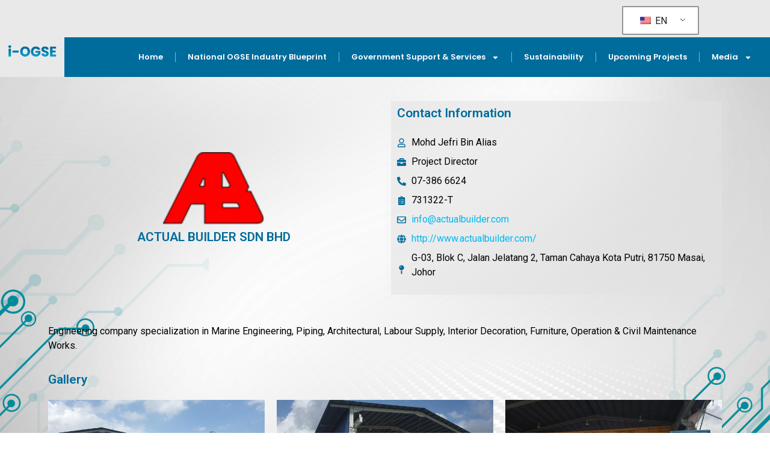

--- FILE ---
content_type: text/html; charset=UTF-8
request_url: https://iogse.gov.my/ogse-member/actual-builder-sdn-bhd/
body_size: 221428
content:
<!doctype html>
<html lang="en-US">
<head>
	<meta charset="UTF-8">
	<meta name="viewport" content="width=device-width, initial-scale=1">
	<link rel="profile" href="https://gmpg.org/xfn/11">
	<title>ACTUAL BUILDER SDN BHD &#8211; i-ogse mprc</title>
<meta name='robots' content='max-image-preview:large' />
<link rel="alternate" type="application/rss+xml" title="i-ogse mprc &raquo; Feed" href="https://iogse.gov.my/feed/" />
<link rel="alternate" type="application/rss+xml" title="i-ogse mprc &raquo; Comments Feed" href="https://iogse.gov.my/comments/feed/" />
<link rel="alternate" title="oEmbed (JSON)" type="application/json+oembed" href="https://iogse.gov.my/wp-json/oembed/1.0/embed?url=https%3A%2F%2Fiogse.gov.my%2Fogse-member%2Factual-builder-sdn-bhd%2F" />
<link rel="alternate" title="oEmbed (XML)" type="text/xml+oembed" href="https://iogse.gov.my/wp-json/oembed/1.0/embed?url=https%3A%2F%2Fiogse.gov.my%2Fogse-member%2Factual-builder-sdn-bhd%2F&#038;format=xml" />
		<!-- This site uses the Google Analytics by MonsterInsights plugin v9.11.1 - Using Analytics tracking - https://www.monsterinsights.com/ -->
							<script src="//www.googletagmanager.com/gtag/js?id=G-3F82DEQ9ET"  data-cfasync="false" data-wpfc-render="false" async></script>
			<script data-cfasync="false" data-wpfc-render="false">
				var mi_version = '9.11.1';
				var mi_track_user = true;
				var mi_no_track_reason = '';
								var MonsterInsightsDefaultLocations = {"page_location":"https:\/\/iogse.gov.my\/ogse-member\/actual-builder-sdn-bhd\/"};
								if ( typeof MonsterInsightsPrivacyGuardFilter === 'function' ) {
					var MonsterInsightsLocations = (typeof MonsterInsightsExcludeQuery === 'object') ? MonsterInsightsPrivacyGuardFilter( MonsterInsightsExcludeQuery ) : MonsterInsightsPrivacyGuardFilter( MonsterInsightsDefaultLocations );
				} else {
					var MonsterInsightsLocations = (typeof MonsterInsightsExcludeQuery === 'object') ? MonsterInsightsExcludeQuery : MonsterInsightsDefaultLocations;
				}

								var disableStrs = [
										'ga-disable-G-3F82DEQ9ET',
									];

				/* Function to detect opted out users */
				function __gtagTrackerIsOptedOut() {
					for (var index = 0; index < disableStrs.length; index++) {
						if (document.cookie.indexOf(disableStrs[index] + '=true') > -1) {
							return true;
						}
					}

					return false;
				}

				/* Disable tracking if the opt-out cookie exists. */
				if (__gtagTrackerIsOptedOut()) {
					for (var index = 0; index < disableStrs.length; index++) {
						window[disableStrs[index]] = true;
					}
				}

				/* Opt-out function */
				function __gtagTrackerOptout() {
					for (var index = 0; index < disableStrs.length; index++) {
						document.cookie = disableStrs[index] + '=true; expires=Thu, 31 Dec 2099 23:59:59 UTC; path=/';
						window[disableStrs[index]] = true;
					}
				}

				if ('undefined' === typeof gaOptout) {
					function gaOptout() {
						__gtagTrackerOptout();
					}
				}
								window.dataLayer = window.dataLayer || [];

				window.MonsterInsightsDualTracker = {
					helpers: {},
					trackers: {},
				};
				if (mi_track_user) {
					function __gtagDataLayer() {
						dataLayer.push(arguments);
					}

					function __gtagTracker(type, name, parameters) {
						if (!parameters) {
							parameters = {};
						}

						if (parameters.send_to) {
							__gtagDataLayer.apply(null, arguments);
							return;
						}

						if (type === 'event') {
														parameters.send_to = monsterinsights_frontend.v4_id;
							var hookName = name;
							if (typeof parameters['event_category'] !== 'undefined') {
								hookName = parameters['event_category'] + ':' + name;
							}

							if (typeof MonsterInsightsDualTracker.trackers[hookName] !== 'undefined') {
								MonsterInsightsDualTracker.trackers[hookName](parameters);
							} else {
								__gtagDataLayer('event', name, parameters);
							}
							
						} else {
							__gtagDataLayer.apply(null, arguments);
						}
					}

					__gtagTracker('js', new Date());
					__gtagTracker('set', {
						'developer_id.dZGIzZG': true,
											});
					if ( MonsterInsightsLocations.page_location ) {
						__gtagTracker('set', MonsterInsightsLocations);
					}
										__gtagTracker('config', 'G-3F82DEQ9ET', {"forceSSL":"true","link_attribution":"true"} );
										window.gtag = __gtagTracker;										(function () {
						/* https://developers.google.com/analytics/devguides/collection/analyticsjs/ */
						/* ga and __gaTracker compatibility shim. */
						var noopfn = function () {
							return null;
						};
						var newtracker = function () {
							return new Tracker();
						};
						var Tracker = function () {
							return null;
						};
						var p = Tracker.prototype;
						p.get = noopfn;
						p.set = noopfn;
						p.send = function () {
							var args = Array.prototype.slice.call(arguments);
							args.unshift('send');
							__gaTracker.apply(null, args);
						};
						var __gaTracker = function () {
							var len = arguments.length;
							if (len === 0) {
								return;
							}
							var f = arguments[len - 1];
							if (typeof f !== 'object' || f === null || typeof f.hitCallback !== 'function') {
								if ('send' === arguments[0]) {
									var hitConverted, hitObject = false, action;
									if ('event' === arguments[1]) {
										if ('undefined' !== typeof arguments[3]) {
											hitObject = {
												'eventAction': arguments[3],
												'eventCategory': arguments[2],
												'eventLabel': arguments[4],
												'value': arguments[5] ? arguments[5] : 1,
											}
										}
									}
									if ('pageview' === arguments[1]) {
										if ('undefined' !== typeof arguments[2]) {
											hitObject = {
												'eventAction': 'page_view',
												'page_path': arguments[2],
											}
										}
									}
									if (typeof arguments[2] === 'object') {
										hitObject = arguments[2];
									}
									if (typeof arguments[5] === 'object') {
										Object.assign(hitObject, arguments[5]);
									}
									if ('undefined' !== typeof arguments[1].hitType) {
										hitObject = arguments[1];
										if ('pageview' === hitObject.hitType) {
											hitObject.eventAction = 'page_view';
										}
									}
									if (hitObject) {
										action = 'timing' === arguments[1].hitType ? 'timing_complete' : hitObject.eventAction;
										hitConverted = mapArgs(hitObject);
										__gtagTracker('event', action, hitConverted);
									}
								}
								return;
							}

							function mapArgs(args) {
								var arg, hit = {};
								var gaMap = {
									'eventCategory': 'event_category',
									'eventAction': 'event_action',
									'eventLabel': 'event_label',
									'eventValue': 'event_value',
									'nonInteraction': 'non_interaction',
									'timingCategory': 'event_category',
									'timingVar': 'name',
									'timingValue': 'value',
									'timingLabel': 'event_label',
									'page': 'page_path',
									'location': 'page_location',
									'title': 'page_title',
									'referrer' : 'page_referrer',
								};
								for (arg in args) {
																		if (!(!args.hasOwnProperty(arg) || !gaMap.hasOwnProperty(arg))) {
										hit[gaMap[arg]] = args[arg];
									} else {
										hit[arg] = args[arg];
									}
								}
								return hit;
							}

							try {
								f.hitCallback();
							} catch (ex) {
							}
						};
						__gaTracker.create = newtracker;
						__gaTracker.getByName = newtracker;
						__gaTracker.getAll = function () {
							return [];
						};
						__gaTracker.remove = noopfn;
						__gaTracker.loaded = true;
						window['__gaTracker'] = __gaTracker;
					})();
									} else {
										console.log("");
					(function () {
						function __gtagTracker() {
							return null;
						}

						window['__gtagTracker'] = __gtagTracker;
						window['gtag'] = __gtagTracker;
					})();
									}
			</script>
							<!-- / Google Analytics by MonsterInsights -->
		<style id='wp-img-auto-sizes-contain-inline-css'>
img:is([sizes=auto i],[sizes^="auto," i]){contain-intrinsic-size:3000px 1500px}
/*# sourceURL=wp-img-auto-sizes-contain-inline-css */
</style>
<link rel='stylesheet' id='formidable-css' href='https://iogse.gov.my/wp-content/plugins/formidable/css/formidableforms.css?ver=610112' media='all' />
<link rel='stylesheet' id='bdt-uikit-css' href='https://iogse.gov.my/wp-content/plugins/bdthemes-element-pack/assets/css/bdt-uikit.css?ver=3.13.1' media='all' />
<link rel='stylesheet' id='ep-helper-css' href='https://iogse.gov.my/wp-content/plugins/bdthemes-element-pack/assets/css/ep-helper.css?ver=6.4.1' media='all' />
<style id='wp-emoji-styles-inline-css'>

	img.wp-smiley, img.emoji {
		display: inline !important;
		border: none !important;
		box-shadow: none !important;
		height: 1em !important;
		width: 1em !important;
		margin: 0 0.07em !important;
		vertical-align: -0.1em !important;
		background: none !important;
		padding: 0 !important;
	}
/*# sourceURL=wp-emoji-styles-inline-css */
</style>
<link rel='stylesheet' id='wp-block-library-css' href='https://iogse.gov.my/wp-includes/css/dist/block-library/style.min.css?ver=40e56c8940ed15b2421965eb64e16d59' media='all' />
<style id='global-styles-inline-css'>
:root{--wp--preset--aspect-ratio--square: 1;--wp--preset--aspect-ratio--4-3: 4/3;--wp--preset--aspect-ratio--3-4: 3/4;--wp--preset--aspect-ratio--3-2: 3/2;--wp--preset--aspect-ratio--2-3: 2/3;--wp--preset--aspect-ratio--16-9: 16/9;--wp--preset--aspect-ratio--9-16: 9/16;--wp--preset--color--black: #000000;--wp--preset--color--cyan-bluish-gray: #abb8c3;--wp--preset--color--white: #ffffff;--wp--preset--color--pale-pink: #f78da7;--wp--preset--color--vivid-red: #cf2e2e;--wp--preset--color--luminous-vivid-orange: #ff6900;--wp--preset--color--luminous-vivid-amber: #fcb900;--wp--preset--color--light-green-cyan: #7bdcb5;--wp--preset--color--vivid-green-cyan: #00d084;--wp--preset--color--pale-cyan-blue: #8ed1fc;--wp--preset--color--vivid-cyan-blue: #0693e3;--wp--preset--color--vivid-purple: #9b51e0;--wp--preset--gradient--vivid-cyan-blue-to-vivid-purple: linear-gradient(135deg,rgb(6,147,227) 0%,rgb(155,81,224) 100%);--wp--preset--gradient--light-green-cyan-to-vivid-green-cyan: linear-gradient(135deg,rgb(122,220,180) 0%,rgb(0,208,130) 100%);--wp--preset--gradient--luminous-vivid-amber-to-luminous-vivid-orange: linear-gradient(135deg,rgb(252,185,0) 0%,rgb(255,105,0) 100%);--wp--preset--gradient--luminous-vivid-orange-to-vivid-red: linear-gradient(135deg,rgb(255,105,0) 0%,rgb(207,46,46) 100%);--wp--preset--gradient--very-light-gray-to-cyan-bluish-gray: linear-gradient(135deg,rgb(238,238,238) 0%,rgb(169,184,195) 100%);--wp--preset--gradient--cool-to-warm-spectrum: linear-gradient(135deg,rgb(74,234,220) 0%,rgb(151,120,209) 20%,rgb(207,42,186) 40%,rgb(238,44,130) 60%,rgb(251,105,98) 80%,rgb(254,248,76) 100%);--wp--preset--gradient--blush-light-purple: linear-gradient(135deg,rgb(255,206,236) 0%,rgb(152,150,240) 100%);--wp--preset--gradient--blush-bordeaux: linear-gradient(135deg,rgb(254,205,165) 0%,rgb(254,45,45) 50%,rgb(107,0,62) 100%);--wp--preset--gradient--luminous-dusk: linear-gradient(135deg,rgb(255,203,112) 0%,rgb(199,81,192) 50%,rgb(65,88,208) 100%);--wp--preset--gradient--pale-ocean: linear-gradient(135deg,rgb(255,245,203) 0%,rgb(182,227,212) 50%,rgb(51,167,181) 100%);--wp--preset--gradient--electric-grass: linear-gradient(135deg,rgb(202,248,128) 0%,rgb(113,206,126) 100%);--wp--preset--gradient--midnight: linear-gradient(135deg,rgb(2,3,129) 0%,rgb(40,116,252) 100%);--wp--preset--font-size--small: 13px;--wp--preset--font-size--medium: 20px;--wp--preset--font-size--large: 36px;--wp--preset--font-size--x-large: 42px;--wp--preset--spacing--20: 0.44rem;--wp--preset--spacing--30: 0.67rem;--wp--preset--spacing--40: 1rem;--wp--preset--spacing--50: 1.5rem;--wp--preset--spacing--60: 2.25rem;--wp--preset--spacing--70: 3.38rem;--wp--preset--spacing--80: 5.06rem;--wp--preset--shadow--natural: 6px 6px 9px rgba(0, 0, 0, 0.2);--wp--preset--shadow--deep: 12px 12px 50px rgba(0, 0, 0, 0.4);--wp--preset--shadow--sharp: 6px 6px 0px rgba(0, 0, 0, 0.2);--wp--preset--shadow--outlined: 6px 6px 0px -3px rgb(255, 255, 255), 6px 6px rgb(0, 0, 0);--wp--preset--shadow--crisp: 6px 6px 0px rgb(0, 0, 0);}:where(.is-layout-flex){gap: 0.5em;}:where(.is-layout-grid){gap: 0.5em;}body .is-layout-flex{display: flex;}.is-layout-flex{flex-wrap: wrap;align-items: center;}.is-layout-flex > :is(*, div){margin: 0;}body .is-layout-grid{display: grid;}.is-layout-grid > :is(*, div){margin: 0;}:where(.wp-block-columns.is-layout-flex){gap: 2em;}:where(.wp-block-columns.is-layout-grid){gap: 2em;}:where(.wp-block-post-template.is-layout-flex){gap: 1.25em;}:where(.wp-block-post-template.is-layout-grid){gap: 1.25em;}.has-black-color{color: var(--wp--preset--color--black) !important;}.has-cyan-bluish-gray-color{color: var(--wp--preset--color--cyan-bluish-gray) !important;}.has-white-color{color: var(--wp--preset--color--white) !important;}.has-pale-pink-color{color: var(--wp--preset--color--pale-pink) !important;}.has-vivid-red-color{color: var(--wp--preset--color--vivid-red) !important;}.has-luminous-vivid-orange-color{color: var(--wp--preset--color--luminous-vivid-orange) !important;}.has-luminous-vivid-amber-color{color: var(--wp--preset--color--luminous-vivid-amber) !important;}.has-light-green-cyan-color{color: var(--wp--preset--color--light-green-cyan) !important;}.has-vivid-green-cyan-color{color: var(--wp--preset--color--vivid-green-cyan) !important;}.has-pale-cyan-blue-color{color: var(--wp--preset--color--pale-cyan-blue) !important;}.has-vivid-cyan-blue-color{color: var(--wp--preset--color--vivid-cyan-blue) !important;}.has-vivid-purple-color{color: var(--wp--preset--color--vivid-purple) !important;}.has-black-background-color{background-color: var(--wp--preset--color--black) !important;}.has-cyan-bluish-gray-background-color{background-color: var(--wp--preset--color--cyan-bluish-gray) !important;}.has-white-background-color{background-color: var(--wp--preset--color--white) !important;}.has-pale-pink-background-color{background-color: var(--wp--preset--color--pale-pink) !important;}.has-vivid-red-background-color{background-color: var(--wp--preset--color--vivid-red) !important;}.has-luminous-vivid-orange-background-color{background-color: var(--wp--preset--color--luminous-vivid-orange) !important;}.has-luminous-vivid-amber-background-color{background-color: var(--wp--preset--color--luminous-vivid-amber) !important;}.has-light-green-cyan-background-color{background-color: var(--wp--preset--color--light-green-cyan) !important;}.has-vivid-green-cyan-background-color{background-color: var(--wp--preset--color--vivid-green-cyan) !important;}.has-pale-cyan-blue-background-color{background-color: var(--wp--preset--color--pale-cyan-blue) !important;}.has-vivid-cyan-blue-background-color{background-color: var(--wp--preset--color--vivid-cyan-blue) !important;}.has-vivid-purple-background-color{background-color: var(--wp--preset--color--vivid-purple) !important;}.has-black-border-color{border-color: var(--wp--preset--color--black) !important;}.has-cyan-bluish-gray-border-color{border-color: var(--wp--preset--color--cyan-bluish-gray) !important;}.has-white-border-color{border-color: var(--wp--preset--color--white) !important;}.has-pale-pink-border-color{border-color: var(--wp--preset--color--pale-pink) !important;}.has-vivid-red-border-color{border-color: var(--wp--preset--color--vivid-red) !important;}.has-luminous-vivid-orange-border-color{border-color: var(--wp--preset--color--luminous-vivid-orange) !important;}.has-luminous-vivid-amber-border-color{border-color: var(--wp--preset--color--luminous-vivid-amber) !important;}.has-light-green-cyan-border-color{border-color: var(--wp--preset--color--light-green-cyan) !important;}.has-vivid-green-cyan-border-color{border-color: var(--wp--preset--color--vivid-green-cyan) !important;}.has-pale-cyan-blue-border-color{border-color: var(--wp--preset--color--pale-cyan-blue) !important;}.has-vivid-cyan-blue-border-color{border-color: var(--wp--preset--color--vivid-cyan-blue) !important;}.has-vivid-purple-border-color{border-color: var(--wp--preset--color--vivid-purple) !important;}.has-vivid-cyan-blue-to-vivid-purple-gradient-background{background: var(--wp--preset--gradient--vivid-cyan-blue-to-vivid-purple) !important;}.has-light-green-cyan-to-vivid-green-cyan-gradient-background{background: var(--wp--preset--gradient--light-green-cyan-to-vivid-green-cyan) !important;}.has-luminous-vivid-amber-to-luminous-vivid-orange-gradient-background{background: var(--wp--preset--gradient--luminous-vivid-amber-to-luminous-vivid-orange) !important;}.has-luminous-vivid-orange-to-vivid-red-gradient-background{background: var(--wp--preset--gradient--luminous-vivid-orange-to-vivid-red) !important;}.has-very-light-gray-to-cyan-bluish-gray-gradient-background{background: var(--wp--preset--gradient--very-light-gray-to-cyan-bluish-gray) !important;}.has-cool-to-warm-spectrum-gradient-background{background: var(--wp--preset--gradient--cool-to-warm-spectrum) !important;}.has-blush-light-purple-gradient-background{background: var(--wp--preset--gradient--blush-light-purple) !important;}.has-blush-bordeaux-gradient-background{background: var(--wp--preset--gradient--blush-bordeaux) !important;}.has-luminous-dusk-gradient-background{background: var(--wp--preset--gradient--luminous-dusk) !important;}.has-pale-ocean-gradient-background{background: var(--wp--preset--gradient--pale-ocean) !important;}.has-electric-grass-gradient-background{background: var(--wp--preset--gradient--electric-grass) !important;}.has-midnight-gradient-background{background: var(--wp--preset--gradient--midnight) !important;}.has-small-font-size{font-size: var(--wp--preset--font-size--small) !important;}.has-medium-font-size{font-size: var(--wp--preset--font-size--medium) !important;}.has-large-font-size{font-size: var(--wp--preset--font-size--large) !important;}.has-x-large-font-size{font-size: var(--wp--preset--font-size--x-large) !important;}
/*# sourceURL=global-styles-inline-css */
</style>

<style id='classic-theme-styles-inline-css'>
/*! This file is auto-generated */
.wp-block-button__link{color:#fff;background-color:#32373c;border-radius:9999px;box-shadow:none;text-decoration:none;padding:calc(.667em + 2px) calc(1.333em + 2px);font-size:1.125em}.wp-block-file__button{background:#32373c;color:#fff;text-decoration:none}
/*# sourceURL=/wp-includes/css/classic-themes.min.css */
</style>
<link rel='stylesheet' id='jet-engine-frontend-css' href='https://iogse.gov.my/wp-content/plugins/jet-engine/assets/css/frontend.css?ver=3.5.7' media='all' />
<link rel='stylesheet' id='hide-admin-bar-based-on-user-roles-css' href='https://iogse.gov.my/wp-content/plugins/hide-admin-bar-based-on-user-roles/public/css/hide-admin-bar-based-on-user-roles-public.css?ver=3.6.0' media='all' />
<link rel='stylesheet' id='trp-language-switcher-style-css' href='https://iogse.gov.my/wp-content/plugins/translatepress-multilingual/assets/css/trp-language-switcher.css?ver=2.6.1' media='all' />
<style id='trp-language-switcher-style-inline-css'>
.trp_language_switcher_shortcode .trp-language-switcher .trp-ls-shortcode-current-language.trp-ls-clicked{
    visibility: hidden;
}

.trp_language_switcher_shortcode .trp-language-switcher:hover div.trp-ls-shortcode-current-language{
    visibility: visible;
}

.trp_language_switcher_shortcode .trp-language-switcher:hover div.trp-ls-shortcode-language{
    visibility: hidden;
    height: 1px;
}
.trp_language_switcher_shortcode .trp-language-switcher .trp-ls-shortcode-language.trp-ls-clicked,
.trp_language_switcher_shortcode .trp-language-switcher:hover .trp-ls-shortcode-language.trp-ls-clicked{
    visibility:visible;
    height:auto;
    position: absolute;
    left: 0;
    top: 0;
    display: inline-block !important;
}
/*# sourceURL=trp-language-switcher-style-inline-css */
</style>
<link rel='stylesheet' id='hello-elementor-css' href='https://iogse.gov.my/wp-content/themes/hello-elementor/style.min.css?ver=3.1.1' media='all' />
<link rel='stylesheet' id='hello-elementor-theme-style-css' href='https://iogse.gov.my/wp-content/themes/hello-elementor/theme.min.css?ver=3.1.1' media='all' />
<link rel='stylesheet' id='hello-elementor-header-footer-css' href='https://iogse.gov.my/wp-content/themes/hello-elementor/header-footer.min.css?ver=3.1.1' media='all' />
<link rel='stylesheet' id='elementor-frontend-css' href='https://iogse.gov.my/wp-content/plugins/elementor/assets/css/frontend.min.css?ver=3.25.4' media='all' />
<style id='elementor-frontend-inline-css'>
.elementor-kit-5{--e-global-color-primary:#6EC1E4;--e-global-color-secondary:#54595F;--e-global-color-text:#7A7A7A;--e-global-color-accent:#61CE70;--e-global-color-36f8963:#85F5FF;--e-global-color-04b3a2b:#00B9F1;--e-global-color-1395d8e:#006C9C;--e-global-color-4763c09:#00B4EB;--e-global-color-da732db:#E3E3E387;--e-global-typography-primary-font-family:"Roboto";--e-global-typography-primary-font-weight:600;--e-global-typography-secondary-font-family:"Roboto Slab";--e-global-typography-secondary-font-weight:400;--e-global-typography-text-font-family:"Roboto";--e-global-typography-text-font-weight:400;--e-global-typography-accent-font-family:"Roboto";--e-global-typography-accent-font-weight:500;--e-global-typography-bf564e8-font-family:"Poppins";--e-global-typography-bf564e8-font-size:25px;--e-global-typography-bf564e8-font-weight:700;--e-global-typography-e653296-font-family:"Poppins";--e-global-typography-e653296-font-size:13px;--e-global-typography-e653296-font-weight:400;--e-global-typography-ddf05f3-font-family:"Poppins";--e-global-typography-ddf05f3-font-weight:400;--e-global-typography-ed0804f-font-family:"Poppins";--e-global-typography-ed0804f-font-size:13px;--e-global-typography-ed0804f-font-weight:normal;--e-global-typography-dea59b7-font-family:"Poppins";--e-global-typography-dea59b7-font-size:47px;--e-global-typography-dea59b7-font-weight:900;--e-global-typography-e4c5e43-font-family:"Poppins";--e-global-typography-e4c5e43-font-size:15px;--e-global-typography-e4c5e43-font-weight:700;--e-global-typography-7597e25-font-family:"Poppins";--e-global-typography-7597e25-font-size:22px;--e-global-typography-7597e25-font-weight:700;background-image:url("https://iogse.gov.my/wp-content/uploads/2022/07/1674771616_bogatyr-club-p-fon-dlya-prezentatsii-tsifrovie-tekhnologi-1.png");background-repeat:no-repeat;background-size:cover;}.elementor-kit-5 e-page-transition{background-color:#FFBC7D;}.elementor-section.elementor-section-boxed > .elementor-container{max-width:1140px;}.e-con{--container-max-width:1140px;}.elementor-widget:not(:last-child){margin-block-end:20px;}.elementor-element{--widgets-spacing:20px 20px;}.site-header .site-branding{flex-direction:column;align-items:stretch;}.site-header{padding-inline-end:0px;padding-inline-start:0px;}.site-footer .site-branding{flex-direction:column;align-items:stretch;}@media(min-width:1025px){.elementor-kit-5{background-attachment:fixed;}}@media(max-width:1024px){.elementor-section.elementor-section-boxed > .elementor-container{max-width:1024px;}.e-con{--container-max-width:1024px;}}@media(max-width:767px){.elementor-section.elementor-section-boxed > .elementor-container{max-width:767px;}.e-con{--container-max-width:767px;}}/* Start custom CSS *//** Start Block Kit CSS: 136-3-fc37602abad173a9d9d95d89bbe6bb80 **/

.envato-block__preview{overflow: visible !important;}

/** End Block Kit CSS: 136-3-fc37602abad173a9d9d95d89bbe6bb80 **/



/** Start Block Kit CSS: 141-3-1d55f1e76be9fb1a8d9de88accbe962f **/

.envato-kit-138-bracket .elementor-widget-container > *:before{
	content:"[";
	color:#ffab00;
	display:inline-block;
	margin-right:4px;
	line-height:1em;
	position:relative;
	top:-1px;
}

.envato-kit-138-bracket .elementor-widget-container > *:after{
	content:"]";
	color:#ffab00;
	display:inline-block;
	margin-left:4px;
	line-height:1em;
	position:relative;
	top:-1px;
}

/** End Block Kit CSS: 141-3-1d55f1e76be9fb1a8d9de88accbe962f **/



/** Start Template Kit CSS: Video Production (css/customizer.css) **/

@media(min-width: 1025px) {
  .envato-background-fix {
    -webkit-transform: translate3d(0,0,0);
      transform: translate3d(0,0,0);
  }
}

/** End Template Kit CSS: Video Production (css/customizer.css) **/



/** Start Block Kit CSS: 144-3-3a7d335f39a8579c20cdf02f8d462582 **/

.envato-block__preview{overflow: visible;}

/* Envato Kit 141 Custom Styles - Applied to the element under Advanced */

.elementor-headline-animation-type-drop-in .elementor-headline-dynamic-wrapper{
	text-align: center;
}
.envato-kit-141-top-0 h1,
.envato-kit-141-top-0 h2,
.envato-kit-141-top-0 h3,
.envato-kit-141-top-0 h4,
.envato-kit-141-top-0 h5,
.envato-kit-141-top-0 h6,
.envato-kit-141-top-0 p {
	margin-top: 0;
}

.envato-kit-141-newsletter-inline .elementor-field-textual.elementor-size-md {
	padding-left: 1.5rem;
	padding-right: 1.5rem;
}

.envato-kit-141-bottom-0 p {
	margin-bottom: 0;
}

.envato-kit-141-bottom-8 .elementor-price-list .elementor-price-list-item .elementor-price-list-header {
	margin-bottom: .5rem;
}

.envato-kit-141.elementor-widget-testimonial-carousel.elementor-pagination-type-bullets .swiper-container {
	padding-bottom: 52px;
}

.envato-kit-141-display-inline {
	display: inline-block;
}

.envato-kit-141 .elementor-slick-slider ul.slick-dots {
	bottom: -40px;
}

/** End Block Kit CSS: 144-3-3a7d335f39a8579c20cdf02f8d462582 **/



/** Start Template Kit CSS: Indoor RockClimbing (css/customizer.css) **/

.envato-kit-111-skew .elementor-button-link,
.envato-kit-111-skew input,
.envato-kit-111-skew .elementor-button{
	transform: skew(-30deg);
}
.envato-kit-111-skew .elementor-button-text{
	transform: skew(30deg);
}

/** End Template Kit CSS: Indoor RockClimbing (css/customizer.css) **/



/** Start Block Kit CSS: 105-3-0fb64e69c49a8e10692d28840c54ef95 **/

.envato-kit-102-phone-overlay {
	position: absolute !important;
	display: block !important;
	top: 0%;
	left: 0%;
	right: 0%;
	margin: auto;
	z-index: 1;
}

/** End Block Kit CSS: 105-3-0fb64e69c49a8e10692d28840c54ef95 **/



/** Start Block Kit CSS: 72-3-34d2cc762876498c8f6be5405a48e6e2 **/

.envato-block__preview{overflow: visible;}

/*Kit 69 Custom Styling for buttons */
.envato-kit-69-slide-btn .elementor-button,
.envato-kit-69-cta-btn .elementor-button,
.envato-kit-69-flip-btn .elementor-button{
	border-left: 0px !important;
	border-bottom: 0px !important;
	border-right: 0px !important;
	padding: 15px 0 0 !important;
}
.envato-kit-69-slide-btn .elementor-slide-button:hover,
.envato-kit-69-cta-btn .elementor-button:hover,
.envato-kit-69-flip-btn .elementor-button:hover{
	margin-bottom: 20px;
}
.envato-kit-69-menu .elementor-nav-menu--main a:hover{
	margin-top: -7px;
	padding-top: 4px;
	border-bottom: 1px solid #FFF;
}
/* Fix menu dropdown width */
.envato-kit-69-menu .elementor-nav-menu--dropdown{
	width: 100% !important;
}

/** End Block Kit CSS: 72-3-34d2cc762876498c8f6be5405a48e6e2 **/



/** Start Block Kit CSS: 135-3-c665d4805631b9a8bf464e65129b2f58 **/

.envato-block__preview{overflow: visible;}

/** End Block Kit CSS: 135-3-c665d4805631b9a8bf464e65129b2f58 **/



/** Start Block Kit CSS: 143-3-7969bb877702491bc5ca272e536ada9d **/

.envato-block__preview{overflow: visible;}
/* Material Button Click Effect */
.envato-kit-140-material-hit .menu-item a,
.envato-kit-140-material-button .elementor-button{
  background-position: center;
  transition: background 0.8s;
}
.envato-kit-140-material-hit .menu-item a:hover,
.envato-kit-140-material-button .elementor-button:hover{
  background: radial-gradient(circle, transparent 1%, #fff 1%) center/15000%;
}
.envato-kit-140-material-hit .menu-item a:active,
.envato-kit-140-material-button .elementor-button:active{
  background-color: #FFF;
  background-size: 100%;
  transition: background 0s;
}

/* Field Shadow */
.envato-kit-140-big-shadow-form .elementor-field-textual{
	box-shadow: 0 20px 30px rgba(0,0,0, .05);
}

/* FAQ */
.envato-kit-140-faq .elementor-accordion .elementor-accordion-item{
	border-width: 0 0 1px !important;
}

/* Scrollable Columns */
.envato-kit-140-scrollable{
	 height: 100%;
   overflow: auto;
   overflow-x: hidden;
}

/* ImageBox: No Space */
.envato-kit-140-imagebox-nospace:hover{
	transform: scale(1.1);
	transition: all 0.3s;
}
.envato-kit-140-imagebox-nospace figure{
	line-height: 0;
}

.envato-kit-140-slide .elementor-slide-content{
	background: #FFF;
	margin-left: -60px;
	padding: 1em;
}
.envato-kit-140-carousel .slick-active:not(.slick-current)  img{
	padding: 20px !important;
	transition: all .9s;
}

/** End Block Kit CSS: 143-3-7969bb877702491bc5ca272e536ada9d **/



/** Start Block Kit CSS: 71-3-d415519effd9e11f35d2438c58ea7ebf **/

.envato-block__preview{overflow: visible;}

/** End Block Kit CSS: 71-3-d415519effd9e11f35d2438c58ea7ebf **/



/** Start Block Kit CSS: 69-3-4f8cfb8a1a68ec007f2be7a02bdeadd9 **/

.envato-kit-66-menu .e--pointer-framed .elementor-item:before{
	border-radius:1px;
}

.envato-kit-66-subscription-form .elementor-form-fields-wrapper{
	position:relative;
}

.envato-kit-66-subscription-form .elementor-form-fields-wrapper .elementor-field-type-submit{
	position:static;
}

.envato-kit-66-subscription-form .elementor-form-fields-wrapper .elementor-field-type-submit button{
	position: absolute;
    top: 50%;
    right: 6px;
    transform: translate(0, -50%);
		-moz-transform: translate(0, -50%);
		-webmit-transform: translate(0, -50%);
}

.envato-kit-66-testi-slider .elementor-testimonial__footer{
	margin-top: -60px !important;
	z-index: 99;
  position: relative;
}

.envato-kit-66-featured-slider .elementor-slides .slick-prev{
	width:50px;
	height:50px;
	background-color:#ffffff !important;
	transform:rotate(45deg);
	-moz-transform:rotate(45deg);
	-webkit-transform:rotate(45deg);
	left:-25px !important;
	-webkit-box-shadow: 0px 1px 2px 1px rgba(0,0,0,0.32);
	-moz-box-shadow: 0px 1px 2px 1px rgba(0,0,0,0.32);
	box-shadow: 0px 1px 2px 1px rgba(0,0,0,0.32);
}

.envato-kit-66-featured-slider .elementor-slides .slick-prev:before{
	display:block;
	margin-top:0px;
	margin-left:0px;
	transform:rotate(-45deg);
	-moz-transform:rotate(-45deg);
	-webkit-transform:rotate(-45deg);
}

.envato-kit-66-featured-slider .elementor-slides .slick-next{
	width:50px;
	height:50px;
	background-color:#ffffff !important;
	transform:rotate(45deg);
	-moz-transform:rotate(45deg);
	-webkit-transform:rotate(45deg);
	right:-25px !important;
	-webkit-box-shadow: 0px 1px 2px 1px rgba(0,0,0,0.32);
	-moz-box-shadow: 0px 1px 2px 1px rgba(0,0,0,0.32);
	box-shadow: 0px 1px 2px 1px rgba(0,0,0,0.32);
}

.envato-kit-66-featured-slider .elementor-slides .slick-next:before{
	display:block;
	margin-top:-5px;
	margin-right:-5px;
	transform:rotate(-45deg);
	-moz-transform:rotate(-45deg);
	-webkit-transform:rotate(-45deg);
}

.envato-kit-66-orangetext{
	color:#f4511e;
}

.envato-kit-66-countdown .elementor-countdown-label{
	display:inline-block !important;
	border:2px solid rgba(255,255,255,0.2);
	padding:9px 20px;
}

.entry-title, .page-title {
    display: none !important;
}

/** End Block Kit CSS: 69-3-4f8cfb8a1a68ec007f2be7a02bdeadd9 **//* End custom CSS */
.elementor-701 .elementor-element.elementor-element-7ba3f4f{--display:flex;--flex-direction:column;--container-widget-width:100%;--container-widget-height:initial;--container-widget-flex-grow:0;--container-widget-align-self:initial;--flex-wrap-mobile:wrap;--gap:0px 0px;--background-transition:0.3s;--overlay-opacity:0.3;--margin-top:0px;--margin-bottom:0px;--margin-left:0px;--margin-right:0px;--padding-top:0px;--padding-bottom:0px;--padding-left:0px;--padding-right:0px;}.elementor-701 .elementor-element.elementor-element-7ba3f4f:not(.elementor-motion-effects-element-type-background), .elementor-701 .elementor-element.elementor-element-7ba3f4f > .elementor-motion-effects-container > .elementor-motion-effects-layer{background-color:#E9E9E9;}.elementor-701 .elementor-element.elementor-element-7ba3f4f::before, .elementor-701 .elementor-element.elementor-element-7ba3f4f > .elementor-background-video-container::before, .elementor-701 .elementor-element.elementor-element-7ba3f4f > .e-con-inner > .elementor-background-video-container::before, .elementor-701 .elementor-element.elementor-element-7ba3f4f > .elementor-background-slideshow::before, .elementor-701 .elementor-element.elementor-element-7ba3f4f > .e-con-inner > .elementor-background-slideshow::before, .elementor-701 .elementor-element.elementor-element-7ba3f4f > .elementor-motion-effects-container > .elementor-motion-effects-layer::before{background-image:url("https://iogse.gov.my/wp-content/uploads/2022/07/1674771616_bogatyr-club-p-fon-dlya-prezentatsii-tsifrovie-tekhnologi-1.png");--background-overlay:'';background-position:top center;background-repeat:no-repeat;background-size:cover;}.elementor-701 .elementor-element.elementor-element-7ba3f4f, .elementor-701 .elementor-element.elementor-element-7ba3f4f::before{--border-transition:0.3s;}.elementor-701 .elementor-element.elementor-element-7ba3f4f.jet-sticky-section--stuck.jet-sticky-transition-in, .elementor-701 .elementor-element.elementor-element-7ba3f4f.jet-sticky-section--stuck.jet-sticky-transition-out{transition:margin 0.1s, padding 0.1s, background 0.1s, box-shadow 0.1s;}.elementor-701 .elementor-element.elementor-element-7ba3f4f.jet-sticky-section--stuck.jet-sticky-transition-in > .elementor-container, .elementor-701 .elementor-element.elementor-element-7ba3f4f.jet-sticky-section--stuck.jet-sticky-transition-out > .elementor-container{transition:min-height 0.1s;}.elementor-701 .elementor-element.elementor-element-9ffec2e{--display:flex;--flex-direction:row;--container-widget-width:calc( ( 1 - var( --container-widget-flex-grow ) ) * 100% );--container-widget-height:100%;--container-widget-flex-grow:1;--container-widget-align-self:stretch;--flex-wrap-mobile:wrap;--align-items:stretch;--gap:10px 10px;--background-transition:0.3s;--margin-top:0px;--margin-bottom:0px;--margin-left:0px;--margin-right:0px;--padding-top:-8px;--padding-bottom:-8px;--padding-left:-8px;--padding-right:-8px;}.elementor-701 .elementor-element.elementor-element-df0aaeb{--display:flex;--justify-content:center;--background-transition:0.3s;}.elementor-701 .elementor-element.elementor-element-d732d17{z-index:1;}.elementor-701 .elementor-element.elementor-element-d732d17 .jet-auth-links{justify-content:flex-end;}.elementor-701 .elementor-element.elementor-element-d732d17 .jet-auth-links__login .jet-auth-links__item{font-family:"Roboto", Sans-serif;font-size:13px;font-weight:400;color:var( --e-global-color-1395d8e );}.elementor-701 .elementor-element.elementor-element-d732d17 .jet-auth-links__login .jet-auth-links__prefix{font-family:"Roboto", Sans-serif;font-size:13px;font-weight:400;}.elementor-701 .elementor-element.elementor-element-d732d17 .jet-auth-links__logout .jet-auth-links__item{font-family:"Roboto", Sans-serif;font-size:13px;font-weight:400;color:#FF0000;}.elementor-701 .elementor-element.elementor-element-d732d17 .jet-auth-links__logout .jet-auth-links__prefix{font-family:"Roboto", Sans-serif;font-size:13px;font-weight:400;}.elementor-701 .elementor-element.elementor-element-d732d17 .jet-auth-links__register .jet-auth-links__item{font-family:"Roboto", Sans-serif;font-size:13px;font-weight:400;}.elementor-701 .elementor-element.elementor-element-d732d17 .jet-auth-links__register .jet-auth-links__prefix{font-family:"Roboto", Sans-serif;font-size:13px;font-weight:400;}.elementor-701 .elementor-element.elementor-element-d732d17 .jet-auth-links__registered .jet-auth-links__item{font-family:"Roboto", Sans-serif;font-size:13px;font-weight:400;}.elementor-701 .elementor-element.elementor-element-d732d17 .jet-auth-links__registered .jet-auth-links__prefix{font-family:"Roboto", Sans-serif;font-size:13px;font-weight:400;}.elementor-701 .elementor-element.elementor-element-f6f811f{--display:flex;--background-transition:0.3s;--margin-top:0px;--margin-bottom:0px;--margin-left:0px;--margin-right:0px;--padding-top:10px;--padding-bottom:10px;--padding-left:10px;--padding-right:10px;--z-index:1;}.elementor-701 .elementor-element.elementor-element-db2f6df{width:var( --container-widget-width, 2% );max-width:2%;--container-widget-width:2%;--container-widget-flex-grow:0;}.elementor-701 .elementor-element.elementor-element-71317a3{--display:flex;--flex-direction:row;--container-widget-width:calc( ( 1 - var( --container-widget-flex-grow ) ) * 100% );--container-widget-height:100%;--container-widget-flex-grow:1;--container-widget-align-self:stretch;--flex-wrap-mobile:wrap;--align-items:flex-start;--gap:15px 15px;--background-transition:0.3s;--margin-top:0px;--margin-bottom:0px;--margin-left:0px;--margin-right:0px;--padding-top:0px;--padding-bottom:0px;--padding-left:0px;--padding-right:0px;}.elementor-701 .elementor-element.elementor-element-960dd55{--display:flex;--justify-content:center;--background-transition:0.3s;}.elementor-701 .elementor-element.elementor-element-89073c3{--display:flex;--gap:-8px -8px;--background-transition:0.3s;}.elementor-701 .elementor-element.elementor-element-89073c3:not(.elementor-motion-effects-element-type-background), .elementor-701 .elementor-element.elementor-element-89073c3 > .elementor-motion-effects-container > .elementor-motion-effects-layer{background-color:var( --e-global-color-1395d8e );}.elementor-701 .elementor-element.elementor-element-89073c3, .elementor-701 .elementor-element.elementor-element-89073c3::before{--border-transition:0.3s;}.elementor-701 .elementor-element.elementor-element-f0ddccf .elementor-menu-toggle{margin-left:auto;}.elementor-701 .elementor-element.elementor-element-f0ddccf .elementor-nav-menu .elementor-item{font-family:"Poppins", Sans-serif;font-size:13px;font-weight:600;}.elementor-701 .elementor-element.elementor-element-f0ddccf .elementor-nav-menu--main .elementor-item{color:#FFFFFF;fill:#FFFFFF;}.elementor-701 .elementor-element.elementor-element-f0ddccf .elementor-nav-menu--main .elementor-item:hover,
					.elementor-701 .elementor-element.elementor-element-f0ddccf .elementor-nav-menu--main .elementor-item.elementor-item-active,
					.elementor-701 .elementor-element.elementor-element-f0ddccf .elementor-nav-menu--main .elementor-item.highlighted,
					.elementor-701 .elementor-element.elementor-element-f0ddccf .elementor-nav-menu--main .elementor-item:focus{color:var( --e-global-color-primary );fill:var( --e-global-color-primary );}.elementor-701 .elementor-element.elementor-element-f0ddccf .elementor-nav-menu--main:not(.e--pointer-framed) .elementor-item:before,
					.elementor-701 .elementor-element.elementor-element-f0ddccf .elementor-nav-menu--main:not(.e--pointer-framed) .elementor-item:after{background-color:var( --e-global-color-36f8963 );}.elementor-701 .elementor-element.elementor-element-f0ddccf .e--pointer-framed .elementor-item:before,
					.elementor-701 .elementor-element.elementor-element-f0ddccf .e--pointer-framed .elementor-item:after{border-color:var( --e-global-color-36f8963 );}.elementor-701 .elementor-element.elementor-element-f0ddccf .elementor-nav-menu--main .elementor-item.elementor-item-active{color:var( --e-global-color-36f8963 );}.elementor-701 .elementor-element.elementor-element-f0ddccf{--e-nav-menu-divider-content:"";--e-nav-menu-divider-style:solid;--e-nav-menu-divider-width:1px;--e-nav-menu-divider-height:16px;--e-nav-menu-divider-color:var( --e-global-color-primary );}.elementor-701 .elementor-element.elementor-element-f0ddccf .elementor-nav-menu--dropdown a, .elementor-701 .elementor-element.elementor-element-f0ddccf .elementor-menu-toggle{color:#FFFFFF;}.elementor-701 .elementor-element.elementor-element-f0ddccf .elementor-nav-menu--dropdown{background-color:var( --e-global-color-04b3a2b );}.elementor-701 .elementor-element.elementor-element-f0ddccf .elementor-nav-menu--dropdown a:hover,
					.elementor-701 .elementor-element.elementor-element-f0ddccf .elementor-nav-menu--dropdown a.elementor-item-active,
					.elementor-701 .elementor-element.elementor-element-f0ddccf .elementor-nav-menu--dropdown a.highlighted,
					.elementor-701 .elementor-element.elementor-element-f0ddccf .elementor-menu-toggle:hover{color:#0C0C0C;}.elementor-701 .elementor-element.elementor-element-f0ddccf .elementor-nav-menu--dropdown a:hover,
					.elementor-701 .elementor-element.elementor-element-f0ddccf .elementor-nav-menu--dropdown a.elementor-item-active,
					.elementor-701 .elementor-element.elementor-element-f0ddccf .elementor-nav-menu--dropdown a.highlighted{background-color:#FFFFFF;}.elementor-theme-builder-content-area{height:400px;}.elementor-location-header:before, .elementor-location-footer:before{content:"";display:table;clear:both;}.elementor-widget .tippy-tooltip .tippy-content{text-align:center;}@media(max-width:767px){.elementor-701 .elementor-element.elementor-element-df0aaeb{--width:80%;}.elementor-701 .elementor-element.elementor-element-f6f811f{--width:20%;}}@media(min-width:768px){.elementor-701 .elementor-element.elementor-element-df0aaeb{--width:80%;}.elementor-701 .elementor-element.elementor-element-f6f811f{--width:20%;}.elementor-701 .elementor-element.elementor-element-960dd55{--width:8.392%;}.elementor-701 .elementor-element.elementor-element-89073c3{--width:91.608%;}}
.elementor-236 .elementor-element.elementor-element-fc1caef:not(.elementor-motion-effects-element-type-background), .elementor-236 .elementor-element.elementor-element-fc1caef > .elementor-motion-effects-container > .elementor-motion-effects-layer{background-image:url("https://iogse.gov.my/wp-content/uploads/2022/08/bg-footer.jpg");background-position:top center;background-repeat:no-repeat;background-size:cover;}.elementor-236 .elementor-element.elementor-element-fc1caef{transition:background 0.3s, border 0.3s, border-radius 0.3s, box-shadow 0.3s;}.elementor-236 .elementor-element.elementor-element-fc1caef > .elementor-background-overlay{transition:background 0.3s, border-radius 0.3s, opacity 0.3s;}.elementor-236 .elementor-element.elementor-element-29f1b41{--spacer-size:35px;}.elementor-236 .elementor-element.elementor-element-9d1ad20 > .elementor-widget-wrap > .elementor-widget:not(.elementor-widget__width-auto):not(.elementor-widget__width-initial):not(:last-child):not(.elementor-absolute){margin-bottom:1px;}.elementor-236 .elementor-element.elementor-element-1098ce0{color:#FFFFFF;font-family:"Poppins", Sans-serif;font-size:17px;font-weight:600;}.elementor-236 .elementor-element.elementor-element-b5606fd{--icon-box-icon-margin:15px;}.elementor-236 .elementor-element.elementor-element-b5606fd.elementor-view-stacked .elementor-icon{background-color:#FFFFFF;}.elementor-236 .elementor-element.elementor-element-b5606fd.elementor-view-framed .elementor-icon, .elementor-236 .elementor-element.elementor-element-b5606fd.elementor-view-default .elementor-icon{fill:#FFFFFF;color:#FFFFFF;border-color:#FFFFFF;}.elementor-236 .elementor-element.elementor-element-b5606fd .elementor-icon{font-size:32px;}.elementor-236 .elementor-element.elementor-element-b5606fd .elementor-icon-box-title{color:#FFFFFF;}.elementor-236 .elementor-element.elementor-element-b5606fd .elementor-icon-box-title, .elementor-236 .elementor-element.elementor-element-b5606fd .elementor-icon-box-title a{font-family:"Poppins", Sans-serif;font-size:11px;}.elementor-236 .elementor-element.elementor-element-b5606fd .elementor-icon-box-description{color:#FFFFFF;font-family:"Poppins", Sans-serif;font-size:12px;font-weight:400;}.elementor-236 .elementor-element.elementor-element-1adf6f8{--icon-box-icon-margin:15px;}.elementor-236 .elementor-element.elementor-element-1adf6f8.elementor-view-stacked .elementor-icon{background-color:#FFFFFF;}.elementor-236 .elementor-element.elementor-element-1adf6f8.elementor-view-framed .elementor-icon, .elementor-236 .elementor-element.elementor-element-1adf6f8.elementor-view-default .elementor-icon{fill:#FFFFFF;color:#FFFFFF;border-color:#FFFFFF;}.elementor-236 .elementor-element.elementor-element-1adf6f8 .elementor-icon{font-size:22px;}.elementor-236 .elementor-element.elementor-element-1adf6f8 .elementor-icon-box-title{color:#FFFFFF;}.elementor-236 .elementor-element.elementor-element-1adf6f8 .elementor-icon-box-title, .elementor-236 .elementor-element.elementor-element-1adf6f8 .elementor-icon-box-title a{font-family:"Poppins", Sans-serif;font-size:11px;}.elementor-236 .elementor-element.elementor-element-1adf6f8 .elementor-icon-box-description{color:#FFFFFF;font-family:"Poppins", Sans-serif;font-size:12px;font-weight:400;}.elementor-236 .elementor-element.elementor-element-207ebe5{--icon-box-icon-margin:15px;}.elementor-236 .elementor-element.elementor-element-207ebe5.elementor-view-stacked .elementor-icon{background-color:#FFFFFF;}.elementor-236 .elementor-element.elementor-element-207ebe5.elementor-view-framed .elementor-icon, .elementor-236 .elementor-element.elementor-element-207ebe5.elementor-view-default .elementor-icon{fill:#FFFFFF;color:#FFFFFF;border-color:#FFFFFF;}.elementor-236 .elementor-element.elementor-element-207ebe5 .elementor-icon{font-size:22px;}.elementor-236 .elementor-element.elementor-element-207ebe5 .elementor-icon-box-title{color:#FFFFFF;}.elementor-236 .elementor-element.elementor-element-207ebe5 .elementor-icon-box-title, .elementor-236 .elementor-element.elementor-element-207ebe5 .elementor-icon-box-title a{font-family:"Poppins", Sans-serif;font-size:12px;}.elementor-236 .elementor-element.elementor-element-207ebe5 .elementor-icon-box-description{color:#FFFFFF;font-family:"Poppins", Sans-serif;font-size:12px;font-weight:400;}.elementor-236 .elementor-element.elementor-element-1f0bba8 .elementor-heading-title{color:#FFFFFF;font-family:"Poppins", Sans-serif;font-size:17px;font-weight:600;}.elementor-236 .elementor-element.elementor-element-476f61b .elementor-icon-list-items:not(.elementor-inline-items) .elementor-icon-list-item:not(:last-child){padding-bottom:calc(14px/2);}.elementor-236 .elementor-element.elementor-element-476f61b .elementor-icon-list-items:not(.elementor-inline-items) .elementor-icon-list-item:not(:first-child){margin-top:calc(14px/2);}.elementor-236 .elementor-element.elementor-element-476f61b .elementor-icon-list-items.elementor-inline-items .elementor-icon-list-item{margin-right:calc(14px/2);margin-left:calc(14px/2);}.elementor-236 .elementor-element.elementor-element-476f61b .elementor-icon-list-items.elementor-inline-items{margin-right:calc(-14px/2);margin-left:calc(-14px/2);}body.rtl .elementor-236 .elementor-element.elementor-element-476f61b .elementor-icon-list-items.elementor-inline-items .elementor-icon-list-item:after{left:calc(-14px/2);}body:not(.rtl) .elementor-236 .elementor-element.elementor-element-476f61b .elementor-icon-list-items.elementor-inline-items .elementor-icon-list-item:after{right:calc(-14px/2);}.elementor-236 .elementor-element.elementor-element-476f61b .elementor-icon-list-icon i{color:#FFFFFF;transition:color 0.3s;}.elementor-236 .elementor-element.elementor-element-476f61b .elementor-icon-list-icon svg{fill:#FFFFFF;transition:fill 0.3s;}.elementor-236 .elementor-element.elementor-element-476f61b{--e-icon-list-icon-size:14px;--icon-vertical-offset:0px;}.elementor-236 .elementor-element.elementor-element-476f61b .elementor-icon-list-item > .elementor-icon-list-text, .elementor-236 .elementor-element.elementor-element-476f61b .elementor-icon-list-item > a{font-family:"Poppins", Sans-serif;font-size:13px;}.elementor-236 .elementor-element.elementor-element-476f61b .elementor-icon-list-text{color:#FFFFFF;transition:color 0.3s;}.elementor-236 .elementor-element.elementor-element-1916741{--spacer-size:10px;}.elementor-236 .elementor-element.elementor-element-2541d91 .elementor-heading-title{color:#FFFFFF;font-family:"Poppins", Sans-serif;font-size:17px;font-weight:600;}.elementor-236 .elementor-element.elementor-element-f8ba6db .elementor-icon-list-items:not(.elementor-inline-items) .elementor-icon-list-item:not(:last-child){padding-bottom:calc(14px/2);}.elementor-236 .elementor-element.elementor-element-f8ba6db .elementor-icon-list-items:not(.elementor-inline-items) .elementor-icon-list-item:not(:first-child){margin-top:calc(14px/2);}.elementor-236 .elementor-element.elementor-element-f8ba6db .elementor-icon-list-items.elementor-inline-items .elementor-icon-list-item{margin-right:calc(14px/2);margin-left:calc(14px/2);}.elementor-236 .elementor-element.elementor-element-f8ba6db .elementor-icon-list-items.elementor-inline-items{margin-right:calc(-14px/2);margin-left:calc(-14px/2);}body.rtl .elementor-236 .elementor-element.elementor-element-f8ba6db .elementor-icon-list-items.elementor-inline-items .elementor-icon-list-item:after{left:calc(-14px/2);}body:not(.rtl) .elementor-236 .elementor-element.elementor-element-f8ba6db .elementor-icon-list-items.elementor-inline-items .elementor-icon-list-item:after{right:calc(-14px/2);}.elementor-236 .elementor-element.elementor-element-f8ba6db .elementor-icon-list-icon i{color:#FFFFFF;transition:color 0.3s;}.elementor-236 .elementor-element.elementor-element-f8ba6db .elementor-icon-list-icon svg{fill:#FFFFFF;transition:fill 0.3s;}.elementor-236 .elementor-element.elementor-element-f8ba6db{--e-icon-list-icon-size:14px;--icon-vertical-offset:0px;}.elementor-236 .elementor-element.elementor-element-f8ba6db .elementor-icon-list-item > .elementor-icon-list-text, .elementor-236 .elementor-element.elementor-element-f8ba6db .elementor-icon-list-item > a{font-family:"Poppins", Sans-serif;font-size:13px;}.elementor-236 .elementor-element.elementor-element-f8ba6db .elementor-icon-list-text{color:#FFFFFF;transition:color 0.3s;}.elementor-236 .elementor-element.elementor-element-bea1924{--spacer-size:50px;}.elementor-236 .elementor-element.elementor-element-3ce5ea1:not(.elementor-motion-effects-element-type-background), .elementor-236 .elementor-element.elementor-element-3ce5ea1 > .elementor-motion-effects-container > .elementor-motion-effects-layer{background-color:#006C9C;}.elementor-236 .elementor-element.elementor-element-3ce5ea1{transition:background 0.3s, border 0.3s, border-radius 0.3s, box-shadow 0.3s;}.elementor-236 .elementor-element.elementor-element-3ce5ea1 > .elementor-background-overlay{transition:background 0.3s, border-radius 0.3s, opacity 0.3s;}.elementor-236 .elementor-element.elementor-element-edbc091 > .elementor-widget-wrap > .elementor-widget:not(.elementor-widget__width-auto):not(.elementor-widget__width-initial):not(:last-child):not(.elementor-absolute){margin-bottom:-16px;}.elementor-236 .elementor-element.elementor-element-6c60c33{text-align:center;color:#FFFFFF;font-family:"Roboto", Sans-serif;font-size:12px;font-weight:400;}.elementor-236 .elementor-element.elementor-element-d607677{--divider-border-style:solid;--divider-color:#FFFFFF;--divider-border-width:1px;}.elementor-236 .elementor-element.elementor-element-d607677 .elementor-divider-separator{width:100%;}.elementor-236 .elementor-element.elementor-element-d607677 .elementor-divider{padding-block-start:15px;padding-block-end:15px;}.elementor-236 .elementor-element.elementor-element-d498e83{text-align:center;color:#FFFFFF;font-family:"Roboto", Sans-serif;font-size:10px;font-weight:400;}.elementor-theme-builder-content-area{height:400px;}.elementor-location-header:before, .elementor-location-footer:before{content:"";display:table;clear:both;}.elementor-widget .tippy-tooltip .tippy-content{text-align:center;}@media(max-width:767px){.elementor-236 .elementor-element.elementor-element-b5606fd .elementor-icon-box-wrapper{text-align:left;}}
.elementor-2486 .elementor-element.elementor-element-34443ab > .elementor-container{min-height:400px;}.elementor-bc-flex-widget .elementor-2486 .elementor-element.elementor-element-ddc4226.elementor-column .elementor-widget-wrap{align-items:center;}.elementor-2486 .elementor-element.elementor-element-ddc4226.elementor-column.elementor-element[data-element_type="column"] > .elementor-widget-wrap.elementor-element-populated{align-content:center;align-items:center;}.elementor-2486 .elementor-element.elementor-element-ddc4226 > .elementor-widget-wrap > .elementor-widget:not(.elementor-widget__width-auto):not(.elementor-widget__width-initial):not(:last-child):not(.elementor-absolute){margin-bottom:1px;}.elementor-2486 .elementor-element.elementor-element-e568ec2:not(.elementor-motion-effects-element-type-background), .elementor-2486 .elementor-element.elementor-element-e568ec2 > .elementor-motion-effects-container > .elementor-motion-effects-layer{background-position:center center;background-repeat:no-repeat;background-size:contain;}.elementor-2486 .elementor-element.elementor-element-e568ec2{transition:background 0.3s, border 0.3s, border-radius 0.3s, box-shadow 0.3s;}.elementor-2486 .elementor-element.elementor-element-e568ec2 > .elementor-background-overlay{transition:background 0.3s, border-radius 0.3s, opacity 0.3s;}.elementor-2486 .elementor-element.elementor-element-8d968f7{--spacer-size:100px;}.elementor-2486 .elementor-element.elementor-element-a328cf9{--spacer-size:10px;}.elementor-2486 .elementor-element.elementor-element-b3f100a{text-align:center;}.elementor-2486 .elementor-element.elementor-element-b3f100a .elementor-heading-title{color:var( --e-global-color-1395d8e );font-family:"Roboto", Sans-serif;font-size:21px;font-weight:600;}.elementor-2486 .elementor-element.elementor-element-3e4d7de:not(.elementor-motion-effects-element-type-background) > .elementor-widget-wrap, .elementor-2486 .elementor-element.elementor-element-3e4d7de > .elementor-widget-wrap > .elementor-motion-effects-container > .elementor-motion-effects-layer{background-color:#E3E3E312;}.elementor-bc-flex-widget .elementor-2486 .elementor-element.elementor-element-3e4d7de.elementor-column .elementor-widget-wrap{align-items:center;}.elementor-2486 .elementor-element.elementor-element-3e4d7de.elementor-column.elementor-element[data-element_type="column"] > .elementor-widget-wrap.elementor-element-populated{align-content:center;align-items:center;}.elementor-2486 .elementor-element.elementor-element-3e4d7de.elementor-column > .elementor-widget-wrap{justify-content:center;}.elementor-2486 .elementor-element.elementor-element-3e4d7de > .elementor-element-populated{transition:background 0.3s, border 0.3s, border-radius 0.3s, box-shadow 0.3s;}.elementor-2486 .elementor-element.elementor-element-3e4d7de > .elementor-element-populated > .elementor-background-overlay{transition:background 0.3s, border-radius 0.3s, opacity 0.3s;}.elementor-2486 .elementor-element.elementor-element-f7611bd:not(.elementor-motion-effects-element-type-background), .elementor-2486 .elementor-element.elementor-element-f7611bd > .elementor-motion-effects-container > .elementor-motion-effects-layer{background-color:var( --e-global-color-da732db );}.elementor-2486 .elementor-element.elementor-element-f7611bd > .elementor-container{min-height:177px;}.elementor-2486 .elementor-element.elementor-element-f7611bd{transition:background 0.3s, border 0.3s, border-radius 0.3s, box-shadow 0.3s;}.elementor-2486 .elementor-element.elementor-element-f7611bd > .elementor-background-overlay{transition:background 0.3s, border-radius 0.3s, opacity 0.3s;}.elementor-2486 .elementor-element.elementor-element-3afd4e4 > .elementor-widget-wrap > .elementor-widget:not(.elementor-widget__width-auto):not(.elementor-widget__width-initial):not(:last-child):not(.elementor-absolute){margin-bottom:8px;}.elementor-2486 .elementor-element.elementor-element-de6a87b{text-align:left;}.elementor-2486 .elementor-element.elementor-element-de6a87b .elementor-heading-title{color:var( --e-global-color-1395d8e );font-family:"Roboto", Sans-serif;font-size:21px;font-weight:600;}.elementor-2486 .elementor-element.elementor-element-fbf3e79{--spacer-size:10px;}.elementor-2486 .elementor-element.elementor-element-96802c7 .elementor-icon-list-items:not(.elementor-inline-items) .elementor-icon-list-item:not(:last-child){padding-bottom:calc(0px/2);}.elementor-2486 .elementor-element.elementor-element-96802c7 .elementor-icon-list-items:not(.elementor-inline-items) .elementor-icon-list-item:not(:first-child){margin-top:calc(0px/2);}.elementor-2486 .elementor-element.elementor-element-96802c7 .elementor-icon-list-items.elementor-inline-items .elementor-icon-list-item{margin-right:calc(0px/2);margin-left:calc(0px/2);}.elementor-2486 .elementor-element.elementor-element-96802c7 .elementor-icon-list-items.elementor-inline-items{margin-right:calc(-0px/2);margin-left:calc(-0px/2);}body.rtl .elementor-2486 .elementor-element.elementor-element-96802c7 .elementor-icon-list-items.elementor-inline-items .elementor-icon-list-item:after{left:calc(-0px/2);}body:not(.rtl) .elementor-2486 .elementor-element.elementor-element-96802c7 .elementor-icon-list-items.elementor-inline-items .elementor-icon-list-item:after{right:calc(-0px/2);}.elementor-2486 .elementor-element.elementor-element-96802c7 .elementor-icon-list-icon i{color:var( --e-global-color-1395d8e );transition:color 0.3s;}.elementor-2486 .elementor-element.elementor-element-96802c7 .elementor-icon-list-icon svg{fill:var( --e-global-color-1395d8e );transition:fill 0.3s;}.elementor-2486 .elementor-element.elementor-element-96802c7{--e-icon-list-icon-size:15px;--e-icon-list-icon-align:left;--e-icon-list-icon-margin:0 calc(var(--e-icon-list-icon-size, 1em) * 0.25) 0 0;--icon-vertical-offset:0px;}.elementor-2486 .elementor-element.elementor-element-96802c7 .elementor-icon-list-text{color:#000000;transition:color 0.3s;}.elementor-2486 .elementor-element.elementor-element-8e259ee .elementor-icon-list-items:not(.elementor-inline-items) .elementor-icon-list-item:not(:last-child){padding-bottom:calc(0px/2);}.elementor-2486 .elementor-element.elementor-element-8e259ee .elementor-icon-list-items:not(.elementor-inline-items) .elementor-icon-list-item:not(:first-child){margin-top:calc(0px/2);}.elementor-2486 .elementor-element.elementor-element-8e259ee .elementor-icon-list-items.elementor-inline-items .elementor-icon-list-item{margin-right:calc(0px/2);margin-left:calc(0px/2);}.elementor-2486 .elementor-element.elementor-element-8e259ee .elementor-icon-list-items.elementor-inline-items{margin-right:calc(-0px/2);margin-left:calc(-0px/2);}body.rtl .elementor-2486 .elementor-element.elementor-element-8e259ee .elementor-icon-list-items.elementor-inline-items .elementor-icon-list-item:after{left:calc(-0px/2);}body:not(.rtl) .elementor-2486 .elementor-element.elementor-element-8e259ee .elementor-icon-list-items.elementor-inline-items .elementor-icon-list-item:after{right:calc(-0px/2);}.elementor-2486 .elementor-element.elementor-element-8e259ee .elementor-icon-list-icon i{color:var( --e-global-color-1395d8e );transition:color 0.3s;}.elementor-2486 .elementor-element.elementor-element-8e259ee .elementor-icon-list-icon svg{fill:var( --e-global-color-1395d8e );transition:fill 0.3s;}.elementor-2486 .elementor-element.elementor-element-8e259ee{--e-icon-list-icon-size:15px;--e-icon-list-icon-align:left;--e-icon-list-icon-margin:0 calc(var(--e-icon-list-icon-size, 1em) * 0.25) 0 0;--icon-vertical-offset:0px;}.elementor-2486 .elementor-element.elementor-element-8e259ee .elementor-icon-list-text{color:#000000;transition:color 0.3s;}.elementor-2486 .elementor-element.elementor-element-4287f9c .elementor-icon-list-items:not(.elementor-inline-items) .elementor-icon-list-item:not(:last-child){padding-bottom:calc(0px/2);}.elementor-2486 .elementor-element.elementor-element-4287f9c .elementor-icon-list-items:not(.elementor-inline-items) .elementor-icon-list-item:not(:first-child){margin-top:calc(0px/2);}.elementor-2486 .elementor-element.elementor-element-4287f9c .elementor-icon-list-items.elementor-inline-items .elementor-icon-list-item{margin-right:calc(0px/2);margin-left:calc(0px/2);}.elementor-2486 .elementor-element.elementor-element-4287f9c .elementor-icon-list-items.elementor-inline-items{margin-right:calc(-0px/2);margin-left:calc(-0px/2);}body.rtl .elementor-2486 .elementor-element.elementor-element-4287f9c .elementor-icon-list-items.elementor-inline-items .elementor-icon-list-item:after{left:calc(-0px/2);}body:not(.rtl) .elementor-2486 .elementor-element.elementor-element-4287f9c .elementor-icon-list-items.elementor-inline-items .elementor-icon-list-item:after{right:calc(-0px/2);}.elementor-2486 .elementor-element.elementor-element-4287f9c .elementor-icon-list-icon i{color:var( --e-global-color-1395d8e );transition:color 0.3s;}.elementor-2486 .elementor-element.elementor-element-4287f9c .elementor-icon-list-icon svg{fill:var( --e-global-color-1395d8e );transition:fill 0.3s;}.elementor-2486 .elementor-element.elementor-element-4287f9c{--e-icon-list-icon-size:15px;--e-icon-list-icon-align:left;--e-icon-list-icon-margin:0 calc(var(--e-icon-list-icon-size, 1em) * 0.25) 0 0;--icon-vertical-offset:0px;}.elementor-2486 .elementor-element.elementor-element-4287f9c .elementor-icon-list-text{color:#000000;transition:color 0.3s;}.elementor-2486 .elementor-element.elementor-element-9056162 .elementor-icon-list-items:not(.elementor-inline-items) .elementor-icon-list-item:not(:last-child){padding-bottom:calc(0px/2);}.elementor-2486 .elementor-element.elementor-element-9056162 .elementor-icon-list-items:not(.elementor-inline-items) .elementor-icon-list-item:not(:first-child){margin-top:calc(0px/2);}.elementor-2486 .elementor-element.elementor-element-9056162 .elementor-icon-list-items.elementor-inline-items .elementor-icon-list-item{margin-right:calc(0px/2);margin-left:calc(0px/2);}.elementor-2486 .elementor-element.elementor-element-9056162 .elementor-icon-list-items.elementor-inline-items{margin-right:calc(-0px/2);margin-left:calc(-0px/2);}body.rtl .elementor-2486 .elementor-element.elementor-element-9056162 .elementor-icon-list-items.elementor-inline-items .elementor-icon-list-item:after{left:calc(-0px/2);}body:not(.rtl) .elementor-2486 .elementor-element.elementor-element-9056162 .elementor-icon-list-items.elementor-inline-items .elementor-icon-list-item:after{right:calc(-0px/2);}.elementor-2486 .elementor-element.elementor-element-9056162 .elementor-icon-list-icon i{color:var( --e-global-color-1395d8e );transition:color 0.3s;}.elementor-2486 .elementor-element.elementor-element-9056162 .elementor-icon-list-icon svg{fill:var( --e-global-color-1395d8e );transition:fill 0.3s;}.elementor-2486 .elementor-element.elementor-element-9056162{--e-icon-list-icon-size:15px;--e-icon-list-icon-align:left;--e-icon-list-icon-margin:0 calc(var(--e-icon-list-icon-size, 1em) * 0.25) 0 0;--icon-vertical-offset:0px;}.elementor-2486 .elementor-element.elementor-element-9056162 .elementor-icon-list-text{color:#000000;transition:color 0.3s;}.elementor-2486 .elementor-element.elementor-element-c00a93d .elementor-icon-list-items:not(.elementor-inline-items) .elementor-icon-list-item:not(:last-child){padding-bottom:calc(0px/2);}.elementor-2486 .elementor-element.elementor-element-c00a93d .elementor-icon-list-items:not(.elementor-inline-items) .elementor-icon-list-item:not(:first-child){margin-top:calc(0px/2);}.elementor-2486 .elementor-element.elementor-element-c00a93d .elementor-icon-list-items.elementor-inline-items .elementor-icon-list-item{margin-right:calc(0px/2);margin-left:calc(0px/2);}.elementor-2486 .elementor-element.elementor-element-c00a93d .elementor-icon-list-items.elementor-inline-items{margin-right:calc(-0px/2);margin-left:calc(-0px/2);}body.rtl .elementor-2486 .elementor-element.elementor-element-c00a93d .elementor-icon-list-items.elementor-inline-items .elementor-icon-list-item:after{left:calc(-0px/2);}body:not(.rtl) .elementor-2486 .elementor-element.elementor-element-c00a93d .elementor-icon-list-items.elementor-inline-items .elementor-icon-list-item:after{right:calc(-0px/2);}.elementor-2486 .elementor-element.elementor-element-c00a93d .elementor-icon-list-icon i{color:var( --e-global-color-1395d8e );transition:color 0.3s;}.elementor-2486 .elementor-element.elementor-element-c00a93d .elementor-icon-list-icon svg{fill:var( --e-global-color-1395d8e );transition:fill 0.3s;}.elementor-2486 .elementor-element.elementor-element-c00a93d{--e-icon-list-icon-size:15px;--e-icon-list-icon-align:left;--e-icon-list-icon-margin:0 calc(var(--e-icon-list-icon-size, 1em) * 0.25) 0 0;--icon-vertical-offset:0px;}.elementor-2486 .elementor-element.elementor-element-c00a93d .elementor-icon-list-text{color:var( --e-global-color-04b3a2b );transition:color 0.3s;}.elementor-2486 .elementor-element.elementor-element-c00a93d .elementor-icon-list-item:hover .elementor-icon-list-text{color:var( --e-global-color-accent );}.elementor-2486 .elementor-element.elementor-element-8467215 .elementor-icon-list-items:not(.elementor-inline-items) .elementor-icon-list-item:not(:last-child){padding-bottom:calc(0px/2);}.elementor-2486 .elementor-element.elementor-element-8467215 .elementor-icon-list-items:not(.elementor-inline-items) .elementor-icon-list-item:not(:first-child){margin-top:calc(0px/2);}.elementor-2486 .elementor-element.elementor-element-8467215 .elementor-icon-list-items.elementor-inline-items .elementor-icon-list-item{margin-right:calc(0px/2);margin-left:calc(0px/2);}.elementor-2486 .elementor-element.elementor-element-8467215 .elementor-icon-list-items.elementor-inline-items{margin-right:calc(-0px/2);margin-left:calc(-0px/2);}body.rtl .elementor-2486 .elementor-element.elementor-element-8467215 .elementor-icon-list-items.elementor-inline-items .elementor-icon-list-item:after{left:calc(-0px/2);}body:not(.rtl) .elementor-2486 .elementor-element.elementor-element-8467215 .elementor-icon-list-items.elementor-inline-items .elementor-icon-list-item:after{right:calc(-0px/2);}.elementor-2486 .elementor-element.elementor-element-8467215 .elementor-icon-list-icon i{color:var( --e-global-color-1395d8e );transition:color 0.3s;}.elementor-2486 .elementor-element.elementor-element-8467215 .elementor-icon-list-icon svg{fill:var( --e-global-color-1395d8e );transition:fill 0.3s;}.elementor-2486 .elementor-element.elementor-element-8467215 .elementor-icon-list-item:hover .elementor-icon-list-icon i{color:var( --e-global-color-04b3a2b );}.elementor-2486 .elementor-element.elementor-element-8467215 .elementor-icon-list-item:hover .elementor-icon-list-icon svg{fill:var( --e-global-color-04b3a2b );}.elementor-2486 .elementor-element.elementor-element-8467215{--e-icon-list-icon-size:15px;--e-icon-list-icon-align:left;--e-icon-list-icon-margin:0 calc(var(--e-icon-list-icon-size, 1em) * 0.25) 0 0;--icon-vertical-offset:0px;}.elementor-2486 .elementor-element.elementor-element-8467215 .elementor-icon-list-text{color:var( --e-global-color-04b3a2b );transition:color 0.3s;}.elementor-2486 .elementor-element.elementor-element-8467215 .elementor-icon-list-item:hover .elementor-icon-list-text{color:var( --e-global-color-accent );}.elementor-2486 .elementor-element.elementor-element-f45828a .elementor-icon-list-items:not(.elementor-inline-items) .elementor-icon-list-item:not(:last-child){padding-bottom:calc(0px/2);}.elementor-2486 .elementor-element.elementor-element-f45828a .elementor-icon-list-items:not(.elementor-inline-items) .elementor-icon-list-item:not(:first-child){margin-top:calc(0px/2);}.elementor-2486 .elementor-element.elementor-element-f45828a .elementor-icon-list-items.elementor-inline-items .elementor-icon-list-item{margin-right:calc(0px/2);margin-left:calc(0px/2);}.elementor-2486 .elementor-element.elementor-element-f45828a .elementor-icon-list-items.elementor-inline-items{margin-right:calc(-0px/2);margin-left:calc(-0px/2);}body.rtl .elementor-2486 .elementor-element.elementor-element-f45828a .elementor-icon-list-items.elementor-inline-items .elementor-icon-list-item:after{left:calc(-0px/2);}body:not(.rtl) .elementor-2486 .elementor-element.elementor-element-f45828a .elementor-icon-list-items.elementor-inline-items .elementor-icon-list-item:after{right:calc(-0px/2);}.elementor-2486 .elementor-element.elementor-element-f45828a .elementor-icon-list-icon i{color:var( --e-global-color-1395d8e );transition:color 0.3s;}.elementor-2486 .elementor-element.elementor-element-f45828a .elementor-icon-list-icon svg{fill:var( --e-global-color-1395d8e );transition:fill 0.3s;}.elementor-2486 .elementor-element.elementor-element-f45828a{--e-icon-list-icon-size:15px;--e-icon-list-icon-align:left;--e-icon-list-icon-margin:0 calc(var(--e-icon-list-icon-size, 1em) * 0.25) 0 0;--icon-vertical-offset:0px;}.elementor-2486 .elementor-element.elementor-element-f45828a .elementor-icon-list-text{color:#000000;transition:color 0.3s;}.elementor-2486 .elementor-element.elementor-element-3c0aec2{color:#000000;}.elementor-2486 .elementor-element.elementor-element-8584b3f{text-align:left;}.elementor-2486 .elementor-element.elementor-element-8584b3f .elementor-heading-title{color:var( --e-global-color-1395d8e );font-family:"Roboto", Sans-serif;font-size:21px;font-weight:600;}.elementor-2486 .elementor-element.elementor-element-40580c4 .jet-listing-dynamic-field .jet-listing-dynamic-field__inline-wrap{width:auto;}.elementor-2486 .elementor-element.elementor-element-40580c4 .jet-listing-dynamic-field .jet-listing-dynamic-field__content{width:auto;}.elementor-2486 .elementor-element.elementor-element-40580c4 .jet-listing-dynamic-field{justify-content:flex-start;}.elementor-2486 .elementor-element.elementor-element-40580c4 .jet-listing-dynamic-field__content{text-align:left;}.elementor-2486 .elementor-element.elementor-element-03c7e83{text-align:left;}.elementor-2486 .elementor-element.elementor-element-03c7e83 .elementor-heading-title{color:var( --e-global-color-1395d8e );font-family:"Roboto", Sans-serif;font-size:21px;font-weight:600;}.elementor-2486 .elementor-element.elementor-element-b7d3e60 .swiper-wrapper{display:flex;align-items:center;}.elementor-2486 .elementor-element.elementor-element-b7d3e60 .elementor-image-carousel-caption{text-align:center;}.elementor-2486 .elementor-element.elementor-element-1e8b86e{text-align:left;}.elementor-2486 .elementor-element.elementor-element-1e8b86e .elementor-heading-title{color:var( --e-global-color-1395d8e );font-family:"Roboto", Sans-serif;font-size:21px;font-weight:600;}.elementor-2486 .elementor-element.elementor-element-8475d40 .jet-listing-dynamic-repeater__items{flex-direction:column;justify-content:flex-start;}.elementor-2486 .elementor-element.elementor-element-8475d40 .jet-listing-dynamic-repeater__item > *{justify-content:flex-start;font-family:"Poppins", Sans-serif;font-size:13px;color:#006C9C;border-style:solid;border-width:1px 1px 1px 1px;}.elementor-2486 .elementor-element.elementor-element-8475d40 .jet-listing-dynamic-repeater__delimiter{color:#FFFFFF;}.elementor-2486 .elementor-element.elementor-element-6627300{text-align:left;}.elementor-2486 .elementor-element.elementor-element-6627300 .elementor-heading-title{color:var( --e-global-color-1395d8e );font-family:"Roboto", Sans-serif;font-size:21px;font-weight:600;}.elementor-2486 .elementor-element.elementor-element-c9ec03c .jet-listing-dynamic-repeater__items{flex-direction:column;justify-content:flex-start;}.elementor-2486 .elementor-element.elementor-element-c9ec03c .jet-listing-dynamic-repeater__item > *{justify-content:flex-start;font-family:"Poppins", Sans-serif;font-size:13px;color:#006C9C;border-style:solid;border-width:1px 1px 1px 1px;}.elementor-2486 .elementor-element.elementor-element-c9ec03c .jet-listing-dynamic-repeater__delimiter{color:#FFFFFF;}.elementor-2486 .elementor-element.elementor-element-a0782a3 .elementor-button{background-color:var( --e-global-color-1395d8e );}.elementor-2486 .elementor-element.elementor-element-a0782a3 .elementor-button-content-wrapper{flex-direction:row;}.eael-reading-progress-wrap .eael-reading-progress{height:5px !important;}.eael-reading-progress-wrap .eael-reading-progress .eael-reading-progress-fill{height:5px !important;background-color:#1fd18e;transition:width 50ms ease;}.elementor-widget .tippy-tooltip .tippy-content{text-align:center;}@media(max-width:767px){.elementor-2486 .elementor-element.elementor-element-8d968f7{--spacer-size:50px;}}
.elementor-2486 .elementor-element.elementor-element-e568ec2:not(.elementor-motion-effects-element-type-background), .elementor-2486 .elementor-element.elementor-element-e568ec2 > .elementor-motion-effects-container > .elementor-motion-effects-layer{background-image:url("https://iogse.gov.my/wp-content/uploads/2023/08/Logo-Actual-Builder-Sdn-Bhd.png");}
/*# sourceURL=elementor-frontend-inline-css */
</style>
<link rel='stylesheet' id='widget-image-css' href='https://iogse.gov.my/wp-content/plugins/elementor/assets/css/widget-image.min.css?ver=3.25.4' media='all' />
<link rel='stylesheet' id='widget-nav-menu-css' href='https://iogse.gov.my/wp-content/plugins/elementor-pro/assets/css/widget-nav-menu.min.css?ver=3.27.4' media='all' />
<link rel='stylesheet' id='widget-spacer-css' href='https://iogse.gov.my/wp-content/plugins/elementor/assets/css/widget-spacer.min.css?ver=3.25.4' media='all' />
<link rel='stylesheet' id='widget-text-editor-css' href='https://iogse.gov.my/wp-content/plugins/elementor/assets/css/widget-text-editor.min.css?ver=3.25.4' media='all' />
<link rel='stylesheet' id='widget-icon-box-css' href='https://iogse.gov.my/wp-content/plugins/elementor/assets/css/widget-icon-box.min.css?ver=3.25.4' media='all' />
<link rel='stylesheet' id='widget-heading-css' href='https://iogse.gov.my/wp-content/plugins/elementor/assets/css/widget-heading.min.css?ver=3.25.4' media='all' />
<link rel='stylesheet' id='widget-icon-list-css' href='https://iogse.gov.my/wp-content/plugins/elementor/assets/css/widget-icon-list.min.css?ver=3.25.4' media='all' />
<link rel='stylesheet' id='widget-divider-css' href='https://iogse.gov.my/wp-content/plugins/elementor/assets/css/widget-divider.min.css?ver=3.25.4' media='all' />
<link rel='stylesheet' id='swiper-css' href='https://iogse.gov.my/wp-content/plugins/elementor/assets/lib/swiper/v8/css/swiper.min.css?ver=8.4.5' media='all' />
<link rel='stylesheet' id='e-swiper-css' href='https://iogse.gov.my/wp-content/plugins/elementor/assets/css/conditionals/e-swiper.min.css?ver=3.25.4' media='all' />
<link rel='stylesheet' id='widget-image-carousel-css' href='https://iogse.gov.my/wp-content/plugins/elementor/assets/css/widget-image-carousel.min.css?ver=3.25.4' media='all' />
<link rel='stylesheet' id='jet-blocks-css' href='https://iogse.gov.my/wp-content/uploads/elementor/css/custom-jet-blocks.css?ver=1.3.18' media='all' />
<link rel='stylesheet' id='kitstarter-elementor-preview-css' href='https://iogse.gov.my/wp-content/plugins/kitstarter/assets/elementor/editor/css/kitstarter-preview.css?ver=1.0.1' media='all' />
<link rel='stylesheet' id='kitstarter-elementor-editor-css' href='https://iogse.gov.my/wp-content/plugins/kitstarter/assets/elementor/editor/css/kitstarter-editor.css?ver=1.0.1' media='all' />
<link rel='stylesheet' id='jet-tabs-frontend-css' href='https://iogse.gov.my/wp-content/plugins/jet-tabs/assets/css/jet-tabs-frontend.css?ver=2.2.5' media='all' />
<link rel='stylesheet' id='jquery-chosen-css' href='https://iogse.gov.my/wp-content/plugins/jet-search/assets/lib/chosen/chosen.min.css?ver=1.8.7' media='all' />
<link rel='stylesheet' id='jet-search-css' href='https://iogse.gov.my/wp-content/plugins/jet-search/assets/css/jet-search.css?ver=3.5.4' media='all' />
<link rel='stylesheet' id='eael-general-css' href='https://iogse.gov.my/wp-content/plugins/essential-addons-for-elementor-lite/assets/front-end/css/view/general.min.css?ver=6.0.9' media='all' />
<link rel='stylesheet' id='google-fonts-1-css' href='https://fonts.googleapis.com/css?family=Roboto%3A100%2C100italic%2C200%2C200italic%2C300%2C300italic%2C400%2C400italic%2C500%2C500italic%2C600%2C600italic%2C700%2C700italic%2C800%2C800italic%2C900%2C900italic%7CRoboto+Slab%3A100%2C100italic%2C200%2C200italic%2C300%2C300italic%2C400%2C400italic%2C500%2C500italic%2C600%2C600italic%2C700%2C700italic%2C800%2C800italic%2C900%2C900italic%7CPoppins%3A100%2C100italic%2C200%2C200italic%2C300%2C300italic%2C400%2C400italic%2C500%2C500italic%2C600%2C600italic%2C700%2C700italic%2C800%2C800italic%2C900%2C900italic&#038;display=auto&#038;ver=40e56c8940ed15b2421965eb64e16d59' media='all' />
<link rel="preconnect" href="https://fonts.gstatic.com/" crossorigin><!--n2css--><script src="https://iogse.gov.my/wp-includes/js/jquery/jquery.min.js?ver=3.7.1" id="jquery-core-js"></script>
<script src="https://iogse.gov.my/wp-includes/js/jquery/jquery-migrate.min.js?ver=3.4.1" id="jquery-migrate-js"></script>
<script src="https://iogse.gov.my/wp-content/plugins/google-analytics-for-wordpress/assets/js/frontend-gtag.js?ver=9.11.1" id="monsterinsights-frontend-script-js" async data-wp-strategy="async"></script>
<script data-cfasync="false" data-wpfc-render="false" id='monsterinsights-frontend-script-js-extra'>var monsterinsights_frontend = {"js_events_tracking":"true","download_extensions":"doc,pdf,ppt,zip,xls,docx,pptx,xlsx","inbound_paths":"[{\"path\":\"\\\/go\\\/\",\"label\":\"affiliate\"},{\"path\":\"\\\/recommend\\\/\",\"label\":\"affiliate\"}]","home_url":"https:\/\/iogse.gov.my","hash_tracking":"false","v4_id":"G-3F82DEQ9ET"};</script>
<script src="https://iogse.gov.my/wp-content/plugins/hide-admin-bar-based-on-user-roles/public/js/hide-admin-bar-based-on-user-roles-public.js?ver=3.6.0" id="hide-admin-bar-based-on-user-roles-js"></script>
<link rel="https://api.w.org/" href="https://iogse.gov.my/wp-json/" /><link rel="alternate" title="JSON" type="application/json" href="https://iogse.gov.my/wp-json/wp/v2/ogse-member/6584" /><link rel="EditURI" type="application/rsd+xml" title="RSD" href="https://iogse.gov.my/xmlrpc.php?rsd" />

<link rel="canonical" href="https://iogse.gov.my/ogse-member/actual-builder-sdn-bhd/" />
<link rel='shortlink' href='https://iogse.gov.my/?p=6584' />
<link rel="alternate" hreflang="en-US" href="https://iogse.gov.my/ogse-member/actual-builder-sdn-bhd/"/>
<link rel="alternate" hreflang="ms-MY" href="https://iogse.gov.my/ogse-member/actual-builder-sdn-bhd/?lang=my"/>
<link rel="alternate" hreflang="en" href="https://iogse.gov.my/ogse-member/actual-builder-sdn-bhd/"/>
<link rel="alternate" hreflang="ms" href="https://iogse.gov.my/ogse-member/actual-builder-sdn-bhd/?lang=my"/>
<meta name="generator" content="Elementor 3.25.4; features: e_font_icon_svg, additional_custom_breakpoints, e_optimized_control_loading; settings: css_print_method-internal, google_font-enabled, font_display-auto">
			<style>
				.e-con.e-parent:nth-of-type(n+4):not(.e-lazyloaded):not(.e-no-lazyload),
				.e-con.e-parent:nth-of-type(n+4):not(.e-lazyloaded):not(.e-no-lazyload) * {
					background-image: none !important;
				}
				@media screen and (max-height: 1024px) {
					.e-con.e-parent:nth-of-type(n+3):not(.e-lazyloaded):not(.e-no-lazyload),
					.e-con.e-parent:nth-of-type(n+3):not(.e-lazyloaded):not(.e-no-lazyload) * {
						background-image: none !important;
					}
				}
				@media screen and (max-height: 640px) {
					.e-con.e-parent:nth-of-type(n+2):not(.e-lazyloaded):not(.e-no-lazyload),
					.e-con.e-parent:nth-of-type(n+2):not(.e-lazyloaded):not(.e-no-lazyload) * {
						background-image: none !important;
					}
				}
			</style>
			<link rel="icon" href="https://iogse.gov.my/wp-content/uploads/2022/07/iogse-logo-2-150x126.png" sizes="32x32" />
<link rel="icon" href="https://iogse.gov.my/wp-content/uploads/2022/07/iogse-logo-2.png" sizes="192x192" />
<link rel="apple-touch-icon" href="https://iogse.gov.my/wp-content/uploads/2022/07/iogse-logo-2.png" />
<meta name="msapplication-TileImage" content="https://iogse.gov.my/wp-content/uploads/2022/07/iogse-logo-2.png" />
		<style id="wp-custom-css">
			

/** Start Block Kit CSS: 136-3-fc37602abad173a9d9d95d89bbe6bb80 **/

.envato-block__preview{overflow: visible !important;}

/** End Block Kit CSS: 136-3-fc37602abad173a9d9d95d89bbe6bb80 **/



/** Start Block Kit CSS: 141-3-1d55f1e76be9fb1a8d9de88accbe962f **/

.envato-kit-138-bracket .elementor-widget-container > *:before{
	content:"[";
	color:#ffab00;
	display:inline-block;
	margin-right:4px;
	line-height:1em;
	position:relative;
	top:-1px;
}

.envato-kit-138-bracket .elementor-widget-container > *:after{
	content:"]";
	color:#ffab00;
	display:inline-block;
	margin-left:4px;
	line-height:1em;
	position:relative;
	top:-1px;
}

/** End Block Kit CSS: 141-3-1d55f1e76be9fb1a8d9de88accbe962f **/



/** Start Template Kit CSS: Video Production (css/customizer.css) **/

@media(min-width: 1025px) {
  .envato-background-fix {
    -webkit-transform: translate3d(0,0,0);
      transform: translate3d(0,0,0);
  }
}

/** End Template Kit CSS: Video Production (css/customizer.css) **/



/** Start Block Kit CSS: 144-3-3a7d335f39a8579c20cdf02f8d462582 **/

.envato-block__preview{overflow: visible;}

/* Envato Kit 141 Custom Styles - Applied to the element under Advanced */

.elementor-headline-animation-type-drop-in .elementor-headline-dynamic-wrapper{
	text-align: center;
}
.envato-kit-141-top-0 h1,
.envato-kit-141-top-0 h2,
.envato-kit-141-top-0 h3,
.envato-kit-141-top-0 h4,
.envato-kit-141-top-0 h5,
.envato-kit-141-top-0 h6,
.envato-kit-141-top-0 p {
	margin-top: 0;
}

.envato-kit-141-newsletter-inline .elementor-field-textual.elementor-size-md {
	padding-left: 1.5rem;
	padding-right: 1.5rem;
}

.envato-kit-141-bottom-0 p {
	margin-bottom: 0;
}

.envato-kit-141-bottom-8 .elementor-price-list .elementor-price-list-item .elementor-price-list-header {
	margin-bottom: .5rem;
}

.envato-kit-141.elementor-widget-testimonial-carousel.elementor-pagination-type-bullets .swiper-container {
	padding-bottom: 52px;
}

.envato-kit-141-display-inline {
	display: inline-block;
}

.envato-kit-141 .elementor-slick-slider ul.slick-dots {
	bottom: -40px;
}

/** End Block Kit CSS: 144-3-3a7d335f39a8579c20cdf02f8d462582 **/



/** Start Template Kit CSS: Indoor RockClimbing (css/customizer.css) **/

.envato-kit-111-skew .elementor-button-link,
.envato-kit-111-skew input,
.envato-kit-111-skew .elementor-button{
	transform: skew(-30deg);
}
.envato-kit-111-skew .elementor-button-text{
	transform: skew(30deg);
}

/** End Template Kit CSS: Indoor RockClimbing (css/customizer.css) **/



/** Start Block Kit CSS: 105-3-0fb64e69c49a8e10692d28840c54ef95 **/

.envato-kit-102-phone-overlay {
	position: absolute !important;
	display: block !important;
	top: 0%;
	left: 0%;
	right: 0%;
	margin: auto;
	z-index: 1;
}

/** End Block Kit CSS: 105-3-0fb64e69c49a8e10692d28840c54ef95 **/



/** Start Block Kit CSS: 72-3-34d2cc762876498c8f6be5405a48e6e2 **/

.envato-block__preview{overflow: visible;}

/*Kit 69 Custom Styling for buttons */
.envato-kit-69-slide-btn .elementor-button,
.envato-kit-69-cta-btn .elementor-button,
.envato-kit-69-flip-btn .elementor-button{
	border-left: 0px !important;
	border-bottom: 0px !important;
	border-right: 0px !important;
	padding: 15px 0 0 !important;
}
.envato-kit-69-slide-btn .elementor-slide-button:hover,
.envato-kit-69-cta-btn .elementor-button:hover,
.envato-kit-69-flip-btn .elementor-button:hover{
	margin-bottom: 20px;
}
.envato-kit-69-menu .elementor-nav-menu--main a:hover{
	margin-top: -7px;
	padding-top: 4px;
	border-bottom: 1px solid #FFF;
}
/* Fix menu dropdown width */
.envato-kit-69-menu .elementor-nav-menu--dropdown{
	width: 100% !important;
}

/** End Block Kit CSS: 72-3-34d2cc762876498c8f6be5405a48e6e2 **/



/** Start Block Kit CSS: 135-3-c665d4805631b9a8bf464e65129b2f58 **/

.envato-block__preview{overflow: visible;}

/** End Block Kit CSS: 135-3-c665d4805631b9a8bf464e65129b2f58 **/



/** Start Block Kit CSS: 143-3-7969bb877702491bc5ca272e536ada9d **/

.envato-block__preview{overflow: visible;}
/* Material Button Click Effect */
.envato-kit-140-material-hit .menu-item a,
.envato-kit-140-material-button .elementor-button{
  background-position: center;
  transition: background 0.8s;
}
.envato-kit-140-material-hit .menu-item a:hover,
.envato-kit-140-material-button .elementor-button:hover{
  background: radial-gradient(circle, transparent 1%, #fff 1%) center/15000%;
}
.envato-kit-140-material-hit .menu-item a:active,
.envato-kit-140-material-button .elementor-button:active{
  background-color: #FFF;
  background-size: 100%;
  transition: background 0s;
}

/* Field Shadow */
.envato-kit-140-big-shadow-form .elementor-field-textual{
	box-shadow: 0 20px 30px rgba(0,0,0, .05);
}

/* FAQ */
.envato-kit-140-faq .elementor-accordion .elementor-accordion-item{
	border-width: 0 0 1px !important;
}

/* Scrollable Columns */
.envato-kit-140-scrollable{
	 height: 100%;
   overflow: auto;
   overflow-x: hidden;
}

/* ImageBox: No Space */
.envato-kit-140-imagebox-nospace:hover{
	transform: scale(1.1);
	transition: all 0.3s;
}
.envato-kit-140-imagebox-nospace figure{
	line-height: 0;
}

.envato-kit-140-slide .elementor-slide-content{
	background: #FFF;
	margin-left: -60px;
	padding: 1em;
}
.envato-kit-140-carousel .slick-active:not(.slick-current)  img{
	padding: 20px !important;
	transition: all .9s;
}

/** End Block Kit CSS: 143-3-7969bb877702491bc5ca272e536ada9d **/



/** Start Block Kit CSS: 71-3-d415519effd9e11f35d2438c58ea7ebf **/

.envato-block__preview{overflow: visible;}

/** End Block Kit CSS: 71-3-d415519effd9e11f35d2438c58ea7ebf **/



/** Start Block Kit CSS: 69-3-4f8cfb8a1a68ec007f2be7a02bdeadd9 **/

.envato-kit-66-menu .e--pointer-framed .elementor-item:before{
	border-radius:1px;
}

.envato-kit-66-subscription-form .elementor-form-fields-wrapper{
	position:relative;
}

.envato-kit-66-subscription-form .elementor-form-fields-wrapper .elementor-field-type-submit{
	position:static;
}

.envato-kit-66-subscription-form .elementor-form-fields-wrapper .elementor-field-type-submit button{
	position: absolute;
    top: 50%;
    right: 6px;
    transform: translate(0, -50%);
		-moz-transform: translate(0, -50%);
		-webmit-transform: translate(0, -50%);
}

.envato-kit-66-testi-slider .elementor-testimonial__footer{
	margin-top: -60px !important;
	z-index: 99;
  position: relative;
}

.envato-kit-66-featured-slider .elementor-slides .slick-prev{
	width:50px;
	height:50px;
	background-color:#ffffff !important;
	transform:rotate(45deg);
	-moz-transform:rotate(45deg);
	-webkit-transform:rotate(45deg);
	left:-25px !important;
	-webkit-box-shadow: 0px 1px 2px 1px rgba(0,0,0,0.32);
	-moz-box-shadow: 0px 1px 2px 1px rgba(0,0,0,0.32);
	box-shadow: 0px 1px 2px 1px rgba(0,0,0,0.32);
}

.envato-kit-66-featured-slider .elementor-slides .slick-prev:before{
	display:block;
	margin-top:0px;
	margin-left:0px;
	transform:rotate(-45deg);
	-moz-transform:rotate(-45deg);
	-webkit-transform:rotate(-45deg);
}

.envato-kit-66-featured-slider .elementor-slides .slick-next{
	width:50px;
	height:50px;
	background-color:#ffffff !important;
	transform:rotate(45deg);
	-moz-transform:rotate(45deg);
	-webkit-transform:rotate(45deg);
	right:-25px !important;
	-webkit-box-shadow: 0px 1px 2px 1px rgba(0,0,0,0.32);
	-moz-box-shadow: 0px 1px 2px 1px rgba(0,0,0,0.32);
	box-shadow: 0px 1px 2px 1px rgba(0,0,0,0.32);
}

.envato-kit-66-featured-slider .elementor-slides .slick-next:before{
	display:block;
	margin-top:-5px;
	margin-right:-5px;
	transform:rotate(-45deg);
	-moz-transform:rotate(-45deg);
	-webkit-transform:rotate(-45deg);
}

.envato-kit-66-orangetext{
	color:#f4511e;
}

.envato-kit-66-countdown .elementor-countdown-label{
	display:inline-block !important;
	border:2px solid rgba(255,255,255,0.2);
	padding:9px 20px;
}

/** End Block Kit CSS: 69-3-4f8cfb8a1a68ec007f2be7a02bdeadd9 **/

.iogse-form button{
    background: #00b9f1 !important
}

.iogse-form button:hover{
    background: #006c9c !important
}

.form-field-style input{
	padding: 10px 20px !important;
	height: auto !important;
}

.form-field-style label.forminator-label{
	margin-bottom: 10px !important;
	line-height: 1.6em !important;
}

.form-text-field-style label.forminator-label{
margin-bottom: 10px !important;
	line-height: 1.6em !important;
}

.form-text-field-style textarea{
	padding: 10px 20px !important;
	width: 100% !important
}

.form-drop-style label.forminator-label, .form-upload label.forminator-label{
	margin-bottom: 10px !important;
	line-height: 1.6em !important;
}

.item-same-height{
    height: 100% !important
}		</style>
		<link rel='stylesheet' id='eael-reading-progress-css' href='https://iogse.gov.my/wp-content/plugins/essential-addons-for-elementor-lite/assets/front-end/css/view/reading-progress.min.css?ver=6.0.9' media='all' />
<link rel='stylesheet' id='dashicons-css' href='https://iogse.gov.my/wp-includes/css/dashicons.min.css?ver=40e56c8940ed15b2421965eb64e16d59' media='all' />
<link rel='stylesheet' id='ep-animated-link-css' href='https://iogse.gov.my/wp-content/plugins/bdthemes-element-pack/assets/css/ep-animated-link.css?ver=6.4.1' media='all' />
<link rel='stylesheet' id='e-popup-css' href='https://iogse.gov.my/wp-content/plugins/elementor-pro/assets/css/conditionals/popup.min.css?ver=3.27.4' media='all' />
</head>
<body class="wp-singular ogse-member-template-default single single-ogse-member postid-6584 wp-custom-logo wp-theme-hello-elementor translatepress-en_US elementor-default elementor-template-full-width elementor-kit-5 elementor-page-10257 elementor-page-2486">

<script src="https://cdnjs.cloudflare.com/ajax/libs/gsap/3.12.4/gsap.min.js"></script>
<script src="https://cdnjs.cloudflare.com/ajax/libs/gsap/3.12.5/ScrollTrigger.min.js"></script>
<script src="https://unpkg.com/split-type"></script>

<style>
    
    .animGradientHighlight h1 {animation: movegradient 4s linear infinite;
	background-image: linear-gradient(to right, #77f, #33d0ff, #25ffbb, #33d0ff, #77f);
	background-size: 200% auto;
	-webkit-background-clip: text;

}

@keyframes movegradient { to { background-position: 200% center; } }
    
    
</style>

<a class="skip-link screen-reader-text" href="#content">Skip to content</a>

		<div data-elementor-type="header" data-elementor-id="701" class="elementor elementor-701 elementor-location-header" data-elementor-post-type="elementor_library">
			<div class="jet-sticky-section elementor-element elementor-element-7ba3f4f e-con-full e-flex e-con e-parent" style="height: fit-content;" data-id="7ba3f4f" data-element_type="container" data-settings="{&quot;background_background&quot;:&quot;classic&quot;,&quot;jet_sticky_section&quot;:&quot;yes&quot;,&quot;jet_sticky_section_visibility&quot;:[&quot;desktop&quot;,&quot;tablet&quot;,&quot;mobile&quot;]}">
		<div class="elementor-element elementor-element-9ffec2e e-con-full e-flex e-con e-child" data-id="9ffec2e" data-element_type="container">
		<div class="elementor-element elementor-element-df0aaeb e-con-full e-flex e-con e-child" data-id="df0aaeb" data-element_type="container">
				<div class="elementor-element elementor-element-d732d17 elementor-hidden-desktop elementor-hidden-tablet elementor-hidden-mobile elementor-widget elementor-widget-jet-auth-links" data-id="d732d17" data-element_type="widget" data-widget_type="jet-auth-links.default">
				<div class="elementor-widget-container">
			<div class="elementor-jet-auth-links jet-blocks"><div class="jet-auth-links"><div class="jet-auth-links__section jet-auth-links__login">
	<div class="jet-auth-links__prefix">Have an account?</div>	<a class="jet-auth-links__item" href="#elementor-action%3Aaction%3Dpopup%3Aopen%26settings%3DeyJpZCI6IjQ2NjUiLCJ0b2dnbGUiOmZhbHNlfQ%3D%3D"><span class="jet-auth-links__item-icon jet-blocks-icon"><svg aria-hidden="true" class="e-font-icon-svg e-fas-sign-in-alt" viewBox="0 0 512 512" xmlns="http://www.w3.org/2000/svg"><path d="M416 448h-84c-6.6 0-12-5.4-12-12v-40c0-6.6 5.4-12 12-12h84c17.7 0 32-14.3 32-32V160c0-17.7-14.3-32-32-32h-84c-6.6 0-12-5.4-12-12V76c0-6.6 5.4-12 12-12h84c53 0 96 43 96 96v192c0 53-43 96-96 96zm-47-201L201 79c-15-15-41-4.5-41 17v96H24c-13.3 0-24 10.7-24 24v96c0 13.3 10.7 24 24 24h136v96c0 21.5 26 32 41 17l168-168c9.3-9.4 9.3-24.6 0-34z"></path></svg></span><span class="jet-auth-links__item-text">Login</span></a>
</div><div class="jet-auth-links__section jet-auth-links__register">
	<div class="jet-auth-links__prefix">or</div>	<a class="jet-auth-links__item" href="https://iogse.apps.my/registration/"><span class="jet-auth-links__item-icon jet-blocks-icon"><svg aria-hidden="true" class="e-font-icon-svg e-fas-user-plus" viewBox="0 0 640 512" xmlns="http://www.w3.org/2000/svg"><path d="M624 208h-64v-64c0-8.8-7.2-16-16-16h-32c-8.8 0-16 7.2-16 16v64h-64c-8.8 0-16 7.2-16 16v32c0 8.8 7.2 16 16 16h64v64c0 8.8 7.2 16 16 16h32c8.8 0 16-7.2 16-16v-64h64c8.8 0 16-7.2 16-16v-32c0-8.8-7.2-16-16-16zm-400 48c70.7 0 128-57.3 128-128S294.7 0 224 0 96 57.3 96 128s57.3 128 128 128zm89.6 32h-16.7c-22.2 10.2-46.9 16-72.9 16s-50.6-5.8-72.9-16h-16.7C60.2 288 0 348.2 0 422.4V464c0 26.5 21.5 48 48 48h352c26.5 0 48-21.5 48-48v-41.6c0-74.2-60.2-134.4-134.4-134.4z"></path></svg></span><span class="jet-auth-links__item-text">Register</span></a>
</div></div>
</div>		</div>
				</div>
				</div>
		<div class="elementor-element elementor-element-f6f811f e-con-full e-flex e-con e-child" data-id="f6f811f" data-element_type="container">
				<div class="elementor-element elementor-element-db2f6df elementor-widget__width-initial elementor-widget elementor-widget-shortcode" data-id="db2f6df" data-element_type="widget" data-widget_type="shortcode.default">
				<div class="elementor-widget-container">
					<div class="elementor-shortcode"><div class="trp_language_switcher_shortcode">
<div class="trp-language-switcher trp-language-switcher-container" data-no-translation >
    <div class="trp-ls-shortcode-current-language">
        <a href="#" class="trp-ls-shortcode-disabled-language trp-ls-disabled-language" title="English" onclick="event.preventDefault()">
			<img class="trp-flag-image" src="https://iogse.gov.my/wp-content/plugins/translatepress-multilingual/assets/images/flags/en_US.png" width="18" height="12" alt="en_US" title="English"> EN		</a>
    </div>
    <div class="trp-ls-shortcode-language">
                <a href="#" class="trp-ls-shortcode-disabled-language trp-ls-disabled-language"  title="English" onclick="event.preventDefault()">
			<img class="trp-flag-image" src="https://iogse.gov.my/wp-content/plugins/translatepress-multilingual/assets/images/flags/en_US.png" width="18" height="12" alt="en_US" title="English"> EN		</a>
                    <a href="https://iogse.gov.my/ogse-member/actual-builder-sdn-bhd/?lang=my" title="Malay">
            <img class="trp-flag-image" src="https://iogse.gov.my/wp-content/plugins/translatepress-multilingual/assets/images/flags/ms_MY.png" width="18" height="12" alt="ms_MY" title="Malay"> MY        </a>

        </div>
    <script type="application/javascript">
        // need to have the same with set from JS on both divs. Otherwise it can push stuff around in HTML
        var trp_ls_shortcodes = document.querySelectorAll('.trp_language_switcher_shortcode .trp-language-switcher');
        if ( trp_ls_shortcodes.length > 0) {
            // get the last language switcher added
            var trp_el = trp_ls_shortcodes[trp_ls_shortcodes.length - 1];

            var trp_shortcode_language_item = trp_el.querySelector( '.trp-ls-shortcode-language' )
            // set width
            var trp_ls_shortcode_width                                               = trp_shortcode_language_item.offsetWidth + 16;
            trp_shortcode_language_item.style.width                                  = trp_ls_shortcode_width + 'px';
            trp_el.querySelector( '.trp-ls-shortcode-current-language' ).style.width = trp_ls_shortcode_width + 'px';

            // We're putting this on display: none after we have its width.
            trp_shortcode_language_item.style.display = 'none';
        }
    </script>
</div>
</div></div>
				</div>
				</div>
				</div>
				</div>
		<div class="elementor-element elementor-element-71317a3 e-con-full e-flex e-con e-child" data-id="71317a3" data-element_type="container">
		<div class="elementor-element elementor-element-960dd55 e-con-full e-flex e-con e-child" data-id="960dd55" data-element_type="container">
				<div class="elementor-element elementor-element-05f3d8e elementor-widget elementor-widget-theme-site-logo elementor-widget-image" data-id="05f3d8e" data-element_type="widget" data-widget_type="theme-site-logo.default">
				<div class="elementor-widget-container">
									<a href="https://iogse.gov.my">
			<img fetchpriority="high" width="500" height="146" src="https://iogse.gov.my/wp-content/uploads/2022/08/logo.png" class="attachment-full size-full wp-image-259" alt="" />				</a>
									</div>
				</div>
				</div>
		<div class="elementor-element elementor-element-89073c3 e-con-full e-flex e-con e-child" data-id="89073c3" data-element_type="container" data-settings="{&quot;background_background&quot;:&quot;classic&quot;}">
				<div class="elementor-element elementor-element-f0ddccf elementor-nav-menu__text-align-center elementor-nav-menu__align-end elementor-nav-menu--dropdown-tablet elementor-nav-menu--toggle elementor-nav-menu--burger elementor-widget elementor-widget-nav-menu" data-id="f0ddccf" data-element_type="widget" data-settings="{&quot;layout&quot;:&quot;horizontal&quot;,&quot;submenu_icon&quot;:{&quot;value&quot;:&quot;&lt;svg class=\&quot;e-font-icon-svg e-fas-caret-down\&quot; viewBox=\&quot;0 0 320 512\&quot; xmlns=\&quot;http:\/\/www.w3.org\/2000\/svg\&quot;&gt;&lt;path d=\&quot;M31.3 192h257.3c17.8 0 26.7 21.5 14.1 34.1L174.1 354.8c-7.8 7.8-20.5 7.8-28.3 0L17.2 226.1C4.6 213.5 13.5 192 31.3 192z\&quot;&gt;&lt;\/path&gt;&lt;\/svg&gt;&quot;,&quot;library&quot;:&quot;fa-solid&quot;},&quot;toggle&quot;:&quot;burger&quot;}" data-widget_type="nav-menu.default">
				<div class="elementor-widget-container">
						<nav aria-label="Menu" class="elementor-nav-menu--main elementor-nav-menu__container elementor-nav-menu--layout-horizontal e--pointer-overline e--animation-slide">
				<ul id="menu-1-f0ddccf" class="elementor-nav-menu"><li class="menu-item menu-item-type-post_type menu-item-object-page menu-item-home menu-item-15815"><a href="https://iogse.gov.my/" class="elementor-item">Home</a></li>
<li class="menu-item menu-item-type-post_type menu-item-object-page menu-item-11762"><a href="https://iogse.gov.my/national-ogse-blueprint/" class="elementor-item">National OGSE Industry Blueprint</a></li>
<li class="menu-item menu-item-type-post_type menu-item-object-page menu-item-has-children menu-item-962"><a href="https://iogse.gov.my/blueprint-2-2/" class="elementor-item">Government Support &#038; Services</a>
<ul class="sub-menu elementor-nav-menu--dropdown">
	<li class="menu-item menu-item-type-post_type menu-item-object-page menu-item-has-children menu-item-8229"><a href="https://iogse.gov.my/industry/" class="elementor-sub-item">Industry</a>
	<ul class="sub-menu elementor-nav-menu--dropdown">
		<li class="menu-item menu-item-type-post_type menu-item-object-page menu-item-7762"><a href="https://iogse.gov.my/industry/overview-of-ogse-industry/" class="elementor-sub-item">Overview of Malaysia OGSE Industry</a></li>
		<li class="menu-item menu-item-type-post_type menu-item-object-page menu-item-4846"><a href="https://iogse.gov.my/industry/ogse-company-recognition/" class="elementor-sub-item">OGSE Company Recognition</a></li>
		<li class="menu-item menu-item-type-custom menu-item-object-custom menu-item-1019"><a target="_blank" href="https://www.petronas.com/partner-us/licensing-procurement-malaysia" class="elementor-sub-item">Petronas Licensing and Procurement</a></li>
		<li class="menu-item menu-item-type-post_type menu-item-object-page menu-item-10446"><a href="https://iogse.gov.my/industry/ogse-strategic-partnership/" class="elementor-sub-item">OGSE Strategic Partnership</a></li>
	</ul>
</li>
	<li class="menu-item menu-item-type-post_type menu-item-object-page menu-item-has-children menu-item-969"><a href="https://iogse.gov.my/finance-page/" class="elementor-sub-item">Financing Centre</a>
	<ul class="sub-menu elementor-nav-menu--dropdown">
		<li class="menu-item menu-item-type-post_type menu-item-object-page menu-item-7763"><a href="https://iogse.gov.my/finance-page/financial-services/" class="elementor-sub-item">Financial Services</a></li>
		<li class="menu-item menu-item-type-post_type menu-item-object-page menu-item-5143"><a href="https://iogse.gov.my/finance-page/financial-management/" class="elementor-sub-item">Financial Management</a></li>
	</ul>
</li>
	<li class="menu-item menu-item-type-post_type menu-item-object-page menu-item-has-children menu-item-15752"><a href="https://iogse.gov.my/technology/" class="elementor-sub-item">Technology</a>
	<ul class="sub-menu elementor-nav-menu--dropdown">
		<li class="menu-item menu-item-type-post_type menu-item-object-page menu-item-15772"><a href="https://iogse.gov.my/jip/" class="elementor-sub-item">Joint Industry Project</a></li>
	</ul>
</li>
	<li class="menu-item menu-item-type-post_type menu-item-object-page menu-item-has-children menu-item-1978"><a href="https://iogse.gov.my/export/" class="elementor-sub-item">Export</a>
	<ul class="sub-menu elementor-nav-menu--dropdown">
		<li class="menu-item menu-item-type-post_type menu-item-object-page menu-item-8279"><a href="https://iogse.gov.my/market-access-2/market-access-philippines/" class="elementor-sub-item">Market Access</a></li>
		<li class="menu-item menu-item-type-post_type menu-item-object-page menu-item-2922"><a href="https://iogse.gov.my/export/export-programme-and-trade-fairs/" class="elementor-sub-item">Export Programme and Trade Fairs</a></li>
	</ul>
</li>
	<li class="menu-item menu-item-type-post_type menu-item-object-page menu-item-has-children menu-item-967"><a href="https://iogse.gov.my/talent/" class="elementor-sub-item">Talent</a>
	<ul class="sub-menu elementor-nav-menu--dropdown">
		<li class="menu-item menu-item-type-post_type menu-item-object-page menu-item-8491"><a href="https://iogse.gov.my/recognition-of-prior-experiential-learning-rpel-for-ogse-related-skill-sets/" class="elementor-sub-item">Recognition of Prior Experiential Learning (RPEL) for OGSE related skill-sets</a></li>
	</ul>
</li>
	<li class="menu-item menu-item-type-post_type menu-item-object-page menu-item-965"><a href="https://iogse.gov.my/bumiputera/" class="elementor-sub-item">Bumiputera</a></li>
</ul>
</li>
<li class="menu-item menu-item-type-post_type menu-item-object-page menu-item-12760"><a href="https://iogse.gov.my/sustainability/" class="elementor-item">Sustainability</a></li>
<li class="menu-item menu-item-type-post_type menu-item-object-page menu-item-2896"><a href="https://iogse.gov.my/upcoming-project-v2/" class="elementor-item">Upcoming Projects</a></li>
<li class="menu-item menu-item-type-custom menu-item-object-custom menu-item-has-children menu-item-4879"><a href="#" class="elementor-item elementor-item-anchor">Media</a>
<ul class="sub-menu elementor-nav-menu--dropdown">
	<li class="menu-item menu-item-type-post_type menu-item-object-page menu-item-4880"><a href="https://iogse.gov.my/publication/" class="elementor-sub-item">Publications</a></li>
</ul>
</li>
</ul>			</nav>
					<div class="elementor-menu-toggle" role="button" tabindex="0" aria-label="Menu Toggle" aria-expanded="false">
			<svg aria-hidden="true" role="presentation" class="elementor-menu-toggle__icon--open e-font-icon-svg e-eicon-menu-bar" viewBox="0 0 1000 1000" xmlns="http://www.w3.org/2000/svg"><path d="M104 333H896C929 333 958 304 958 271S929 208 896 208H104C71 208 42 237 42 271S71 333 104 333ZM104 583H896C929 583 958 554 958 521S929 458 896 458H104C71 458 42 487 42 521S71 583 104 583ZM104 833H896C929 833 958 804 958 771S929 708 896 708H104C71 708 42 737 42 771S71 833 104 833Z"></path></svg><svg aria-hidden="true" role="presentation" class="elementor-menu-toggle__icon--close e-font-icon-svg e-eicon-close" viewBox="0 0 1000 1000" xmlns="http://www.w3.org/2000/svg"><path d="M742 167L500 408 258 167C246 154 233 150 217 150 196 150 179 158 167 167 154 179 150 196 150 212 150 229 154 242 171 254L408 500 167 742C138 771 138 800 167 829 196 858 225 858 254 829L496 587 738 829C750 842 767 846 783 846 800 846 817 842 829 829 842 817 846 804 846 783 846 767 842 750 829 737L588 500 833 258C863 229 863 200 833 171 804 137 775 137 742 167Z"></path></svg>		</div>
					<nav class="elementor-nav-menu--dropdown elementor-nav-menu__container" aria-hidden="true">
				<ul id="menu-2-f0ddccf" class="elementor-nav-menu"><li class="menu-item menu-item-type-post_type menu-item-object-page menu-item-home menu-item-15815"><a href="https://iogse.gov.my/" class="elementor-item" tabindex="-1">Home</a></li>
<li class="menu-item menu-item-type-post_type menu-item-object-page menu-item-11762"><a href="https://iogse.gov.my/national-ogse-blueprint/" class="elementor-item" tabindex="-1">National OGSE Industry Blueprint</a></li>
<li class="menu-item menu-item-type-post_type menu-item-object-page menu-item-has-children menu-item-962"><a href="https://iogse.gov.my/blueprint-2-2/" class="elementor-item" tabindex="-1">Government Support &#038; Services</a>
<ul class="sub-menu elementor-nav-menu--dropdown">
	<li class="menu-item menu-item-type-post_type menu-item-object-page menu-item-has-children menu-item-8229"><a href="https://iogse.gov.my/industry/" class="elementor-sub-item" tabindex="-1">Industry</a>
	<ul class="sub-menu elementor-nav-menu--dropdown">
		<li class="menu-item menu-item-type-post_type menu-item-object-page menu-item-7762"><a href="https://iogse.gov.my/industry/overview-of-ogse-industry/" class="elementor-sub-item" tabindex="-1">Overview of Malaysia OGSE Industry</a></li>
		<li class="menu-item menu-item-type-post_type menu-item-object-page menu-item-4846"><a href="https://iogse.gov.my/industry/ogse-company-recognition/" class="elementor-sub-item" tabindex="-1">OGSE Company Recognition</a></li>
		<li class="menu-item menu-item-type-custom menu-item-object-custom menu-item-1019"><a target="_blank" href="https://www.petronas.com/partner-us/licensing-procurement-malaysia" class="elementor-sub-item" tabindex="-1">Petronas Licensing and Procurement</a></li>
		<li class="menu-item menu-item-type-post_type menu-item-object-page menu-item-10446"><a href="https://iogse.gov.my/industry/ogse-strategic-partnership/" class="elementor-sub-item" tabindex="-1">OGSE Strategic Partnership</a></li>
	</ul>
</li>
	<li class="menu-item menu-item-type-post_type menu-item-object-page menu-item-has-children menu-item-969"><a href="https://iogse.gov.my/finance-page/" class="elementor-sub-item" tabindex="-1">Financing Centre</a>
	<ul class="sub-menu elementor-nav-menu--dropdown">
		<li class="menu-item menu-item-type-post_type menu-item-object-page menu-item-7763"><a href="https://iogse.gov.my/finance-page/financial-services/" class="elementor-sub-item" tabindex="-1">Financial Services</a></li>
		<li class="menu-item menu-item-type-post_type menu-item-object-page menu-item-5143"><a href="https://iogse.gov.my/finance-page/financial-management/" class="elementor-sub-item" tabindex="-1">Financial Management</a></li>
	</ul>
</li>
	<li class="menu-item menu-item-type-post_type menu-item-object-page menu-item-has-children menu-item-15752"><a href="https://iogse.gov.my/technology/" class="elementor-sub-item" tabindex="-1">Technology</a>
	<ul class="sub-menu elementor-nav-menu--dropdown">
		<li class="menu-item menu-item-type-post_type menu-item-object-page menu-item-15772"><a href="https://iogse.gov.my/jip/" class="elementor-sub-item" tabindex="-1">Joint Industry Project</a></li>
	</ul>
</li>
	<li class="menu-item menu-item-type-post_type menu-item-object-page menu-item-has-children menu-item-1978"><a href="https://iogse.gov.my/export/" class="elementor-sub-item" tabindex="-1">Export</a>
	<ul class="sub-menu elementor-nav-menu--dropdown">
		<li class="menu-item menu-item-type-post_type menu-item-object-page menu-item-8279"><a href="https://iogse.gov.my/market-access-2/market-access-philippines/" class="elementor-sub-item" tabindex="-1">Market Access</a></li>
		<li class="menu-item menu-item-type-post_type menu-item-object-page menu-item-2922"><a href="https://iogse.gov.my/export/export-programme-and-trade-fairs/" class="elementor-sub-item" tabindex="-1">Export Programme and Trade Fairs</a></li>
	</ul>
</li>
	<li class="menu-item menu-item-type-post_type menu-item-object-page menu-item-has-children menu-item-967"><a href="https://iogse.gov.my/talent/" class="elementor-sub-item" tabindex="-1">Talent</a>
	<ul class="sub-menu elementor-nav-menu--dropdown">
		<li class="menu-item menu-item-type-post_type menu-item-object-page menu-item-8491"><a href="https://iogse.gov.my/recognition-of-prior-experiential-learning-rpel-for-ogse-related-skill-sets/" class="elementor-sub-item" tabindex="-1">Recognition of Prior Experiential Learning (RPEL) for OGSE related skill-sets</a></li>
	</ul>
</li>
	<li class="menu-item menu-item-type-post_type menu-item-object-page menu-item-965"><a href="https://iogse.gov.my/bumiputera/" class="elementor-sub-item" tabindex="-1">Bumiputera</a></li>
</ul>
</li>
<li class="menu-item menu-item-type-post_type menu-item-object-page menu-item-12760"><a href="https://iogse.gov.my/sustainability/" class="elementor-item" tabindex="-1">Sustainability</a></li>
<li class="menu-item menu-item-type-post_type menu-item-object-page menu-item-2896"><a href="https://iogse.gov.my/upcoming-project-v2/" class="elementor-item" tabindex="-1">Upcoming Projects</a></li>
<li class="menu-item menu-item-type-custom menu-item-object-custom menu-item-has-children menu-item-4879"><a href="#" class="elementor-item elementor-item-anchor" tabindex="-1">Media</a>
<ul class="sub-menu elementor-nav-menu--dropdown">
	<li class="menu-item menu-item-type-post_type menu-item-object-page menu-item-4880"><a href="https://iogse.gov.my/publication/" class="elementor-sub-item" tabindex="-1">Publications</a></li>
</ul>
</li>
</ul>			</nav>
				</div>
				</div>
				</div>
				</div>
				</div>
				</div>
				<div data-elementor-type="single-post" data-elementor-id="2486" class="elementor elementor-2486 elementor-location-single post-6584 ogse-member type-ogse-member status-publish has-post-thumbnail hentry all-sub-category-skilled-manpower main-category-engineering-construction-and-projects main-category-equipment-and-materials main-category-general-facilities-and-maintenance" data-elementor-post-type="elementor_library">
					<section class="elementor-section elementor-top-section elementor-element elementor-element-24c7b3e elementor-section-boxed elementor-section-height-default elementor-section-height-default" data-id="24c7b3e" data-element_type="section">
						<div class="elementor-container elementor-column-gap-default">
					<div class="elementor-column elementor-col-100 elementor-top-column elementor-element elementor-element-96b3f46" data-id="96b3f46" data-element_type="column">
			<div class="elementor-widget-wrap">
							</div>
		</div>
					</div>
		</section>
				<section bdt-height-match="target: .elementor-section .elementor-widget-wrap .elementor-widget &gt; .elementor-widget-container" class="elementor-section elementor-top-section elementor-element elementor-element-34443ab elementor-section-height-min-height elementor-section-boxed elementor-section-height-default elementor-section-items-middle" data-id="34443ab" data-element_type="section">
						<div class="elementor-container elementor-column-gap-default">
					<div class="elementor-column elementor-col-50 elementor-top-column elementor-element elementor-element-ddc4226" data-id="ddc4226" data-element_type="column">
			<div class="elementor-widget-wrap elementor-element-populated">
						<section class="elementor-section elementor-inner-section elementor-element elementor-element-e568ec2 elementor-section-boxed elementor-section-height-default elementor-section-height-default" data-id="e568ec2" data-element_type="section" data-settings="{&quot;background_background&quot;:&quot;classic&quot;}">
						<div class="elementor-container elementor-column-gap-default">
					<div class="elementor-column elementor-col-100 elementor-inner-column elementor-element elementor-element-b17013c bdt-backdrop-filter-yes" data-id="b17013c" data-element_type="column">
			<div class="elementor-widget-wrap elementor-element-populated">
						<div class="elementor-element elementor-element-8d968f7 elementor-widget elementor-widget-spacer" data-id="8d968f7" data-element_type="widget" data-widget_type="spacer.default">
				<div class="elementor-widget-container">
					<div class="elementor-spacer">
			<div class="elementor-spacer-inner"></div>
		</div>
				</div>
				</div>
					</div>
		</div>
					</div>
		</section>
				<div class="elementor-element elementor-element-a328cf9 elementor-widget elementor-widget-spacer" data-id="a328cf9" data-element_type="widget" data-widget_type="spacer.default">
				<div class="elementor-widget-container">
					<div class="elementor-spacer">
			<div class="elementor-spacer-inner"></div>
		</div>
				</div>
				</div>
				<div class="elementor-element elementor-element-b3f100a elementor-widget elementor-widget-theme-post-title elementor-page-title elementor-widget-heading" data-id="b3f100a" data-element_type="widget" data-widget_type="theme-post-title.default">
				<div class="elementor-widget-container">
			<h1 class="elementor-heading-title elementor-size-default">ACTUAL BUILDER SDN BHD</h1>		</div>
				</div>
					</div>
		</div>
				<div class="elementor-column elementor-col-50 elementor-top-column elementor-element elementor-element-3e4d7de" data-id="3e4d7de" data-element_type="column" data-settings="{&quot;background_background&quot;:&quot;classic&quot;}">
			<div class="elementor-widget-wrap elementor-element-populated">
						<section class="elementor-section elementor-inner-section elementor-element elementor-element-f7611bd elementor-section-height-min-height elementor-section-boxed elementor-section-height-default" data-id="f7611bd" data-element_type="section" data-settings="{&quot;background_background&quot;:&quot;classic&quot;}">
						<div class="elementor-container elementor-column-gap-default">
					<div class="elementor-column elementor-col-100 elementor-inner-column elementor-element elementor-element-3afd4e4" data-id="3afd4e4" data-element_type="column">
			<div class="elementor-widget-wrap elementor-element-populated">
						<div class="elementor-element elementor-element-de6a87b elementor-widget elementor-widget-heading" data-id="de6a87b" data-element_type="widget" data-widget_type="heading.default">
				<div class="elementor-widget-container">
			<h2 class="elementor-heading-title elementor-size-default">Contact Information</h2>		</div>
				</div>
				<div class="elementor-element elementor-element-fbf3e79 elementor-widget elementor-widget-spacer" data-id="fbf3e79" data-element_type="widget" data-widget_type="spacer.default">
				<div class="elementor-widget-container">
					<div class="elementor-spacer">
			<div class="elementor-spacer-inner"></div>
		</div>
				</div>
				</div>
				<div class="elementor-element elementor-element-96802c7 elementor-align-left elementor-icon-list--layout-traditional elementor-list-item-link-full_width elementor-widget elementor-widget-icon-list" data-id="96802c7" data-element_type="widget" data-widget_type="icon-list.default">
				<div class="elementor-widget-container">
					<ul class="elementor-icon-list-items">
							<li class="elementor-icon-list-item">
											<span class="elementor-icon-list-icon">
							<svg aria-hidden="true" class="e-font-icon-svg e-far-user" viewBox="0 0 448 512" xmlns="http://www.w3.org/2000/svg"><path d="M313.6 304c-28.7 0-42.5 16-89.6 16-47.1 0-60.8-16-89.6-16C60.2 304 0 364.2 0 438.4V464c0 26.5 21.5 48 48 48h352c26.5 0 48-21.5 48-48v-25.6c0-74.2-60.2-134.4-134.4-134.4zM400 464H48v-25.6c0-47.6 38.8-86.4 86.4-86.4 14.6 0 38.3 16 89.6 16 51.7 0 74.9-16 89.6-16 47.6 0 86.4 38.8 86.4 86.4V464zM224 288c79.5 0 144-64.5 144-144S303.5 0 224 0 80 64.5 80 144s64.5 144 144 144zm0-240c52.9 0 96 43.1 96 96s-43.1 96-96 96-96-43.1-96-96 43.1-96 96-96z"></path></svg>						</span>
										<span class="elementor-icon-list-text">Mohd Jefri Bin Alias</span>
									</li>
						</ul>
				</div>
				</div>
				<div class="elementor-element elementor-element-8e259ee elementor-align-left elementor-icon-list--layout-traditional elementor-list-item-link-full_width elementor-widget elementor-widget-icon-list" data-id="8e259ee" data-element_type="widget" data-widget_type="icon-list.default">
				<div class="elementor-widget-container">
					<ul class="elementor-icon-list-items">
							<li class="elementor-icon-list-item">
											<span class="elementor-icon-list-icon">
							<svg aria-hidden="true" class="e-font-icon-svg e-fas-briefcase" viewBox="0 0 512 512" xmlns="http://www.w3.org/2000/svg"><path d="M320 336c0 8.84-7.16 16-16 16h-96c-8.84 0-16-7.16-16-16v-48H0v144c0 25.6 22.4 48 48 48h416c25.6 0 48-22.4 48-48V288H320v48zm144-208h-80V80c0-25.6-22.4-48-48-48H176c-25.6 0-48 22.4-48 48v48H48c-25.6 0-48 22.4-48 48v80h512v-80c0-25.6-22.4-48-48-48zm-144 0H192V96h128v32z"></path></svg>						</span>
										<span class="elementor-icon-list-text">Project Director</span>
									</li>
						</ul>
				</div>
				</div>
				<div class="elementor-element elementor-element-4287f9c elementor-align-left elementor-icon-list--layout-traditional elementor-list-item-link-full_width elementor-widget elementor-widget-icon-list" data-id="4287f9c" data-element_type="widget" data-widget_type="icon-list.default">
				<div class="elementor-widget-container">
					<ul class="elementor-icon-list-items">
							<li class="elementor-icon-list-item">
											<span class="elementor-icon-list-icon">
							<svg aria-hidden="true" class="e-font-icon-svg e-fas-phone-alt" viewBox="0 0 512 512" xmlns="http://www.w3.org/2000/svg"><path d="M497.39 361.8l-112-48a24 24 0 0 0-28 6.9l-49.6 60.6A370.66 370.66 0 0 1 130.6 204.11l60.6-49.6a23.94 23.94 0 0 0 6.9-28l-48-112A24.16 24.16 0 0 0 122.6.61l-104 24A24 24 0 0 0 0 48c0 256.5 207.9 464 464 464a24 24 0 0 0 23.4-18.6l24-104a24.29 24.29 0 0 0-14.01-27.6z"></path></svg>						</span>
										<span class="elementor-icon-list-text">07-386 6624</span>
									</li>
						</ul>
				</div>
				</div>
				<div class="elementor-element elementor-element-9056162 elementor-align-left elementor-icon-list--layout-traditional elementor-list-item-link-full_width elementor-widget elementor-widget-icon-list" data-id="9056162" data-element_type="widget" data-widget_type="icon-list.default">
				<div class="elementor-widget-container">
					<ul class="elementor-icon-list-items">
							<li class="elementor-icon-list-item">
											<span class="elementor-icon-list-icon">
							<svg aria-hidden="true" class="e-font-icon-svg e-fas-clipboard-list" viewBox="0 0 384 512" xmlns="http://www.w3.org/2000/svg"><path d="M336 64h-80c0-35.3-28.7-64-64-64s-64 28.7-64 64H48C21.5 64 0 85.5 0 112v352c0 26.5 21.5 48 48 48h288c26.5 0 48-21.5 48-48V112c0-26.5-21.5-48-48-48zM96 424c-13.3 0-24-10.7-24-24s10.7-24 24-24 24 10.7 24 24-10.7 24-24 24zm0-96c-13.3 0-24-10.7-24-24s10.7-24 24-24 24 10.7 24 24-10.7 24-24 24zm0-96c-13.3 0-24-10.7-24-24s10.7-24 24-24 24 10.7 24 24-10.7 24-24 24zm96-192c13.3 0 24 10.7 24 24s-10.7 24-24 24-24-10.7-24-24 10.7-24 24-24zm128 368c0 4.4-3.6 8-8 8H168c-4.4 0-8-3.6-8-8v-16c0-4.4 3.6-8 8-8h144c4.4 0 8 3.6 8 8v16zm0-96c0 4.4-3.6 8-8 8H168c-4.4 0-8-3.6-8-8v-16c0-4.4 3.6-8 8-8h144c4.4 0 8 3.6 8 8v16zm0-96c0 4.4-3.6 8-8 8H168c-4.4 0-8-3.6-8-8v-16c0-4.4 3.6-8 8-8h144c4.4 0 8 3.6 8 8v16z"></path></svg>						</span>
										<span class="elementor-icon-list-text">731322-T</span>
									</li>
						</ul>
				</div>
				</div>
				<div class="elementor-element elementor-element-c00a93d elementor-align-left elementor-icon-list--layout-traditional elementor-list-item-link-full_width elementor-widget elementor-widget-icon-list" data-id="c00a93d" data-element_type="widget" data-widget_type="icon-list.default">
				<div class="elementor-widget-container">
					<ul class="elementor-icon-list-items">
							<li class="elementor-icon-list-item">
											<a href="mailto:info@actualbuilder.com" target="_blank">

												<span class="elementor-icon-list-icon">
							<svg aria-hidden="true" class="e-font-icon-svg e-far-envelope" viewBox="0 0 512 512" xmlns="http://www.w3.org/2000/svg"><path d="M464 64H48C21.49 64 0 85.49 0 112v288c0 26.51 21.49 48 48 48h416c26.51 0 48-21.49 48-48V112c0-26.51-21.49-48-48-48zm0 48v40.805c-22.422 18.259-58.168 46.651-134.587 106.49-16.841 13.247-50.201 45.072-73.413 44.701-23.208.375-56.579-31.459-73.413-44.701C106.18 199.465 70.425 171.067 48 152.805V112h416zM48 400V214.398c22.914 18.251 55.409 43.862 104.938 82.646 21.857 17.205 60.134 55.186 103.062 54.955 42.717.231 80.509-37.199 103.053-54.947 49.528-38.783 82.032-64.401 104.947-82.653V400H48z"></path></svg>						</span>
										<span class="elementor-icon-list-text">info@actualbuilder.com</span>
											</a>
									</li>
						</ul>
				</div>
				</div>
				<div class="elementor-element elementor-element-8467215 elementor-align-left jedv-enabled--yes elementor-icon-list--layout-traditional elementor-list-item-link-full_width elementor-widget elementor-widget-icon-list" data-id="8467215" data-element_type="widget" data-widget_type="icon-list.default">
				<div class="elementor-widget-container">
					<ul class="elementor-icon-list-items">
							<li class="elementor-icon-list-item">
											<a href="http://www.actualbuilder.com/" target="_blank">

												<span class="elementor-icon-list-icon">
							<svg aria-hidden="true" class="e-font-icon-svg e-fas-globe" viewBox="0 0 496 512" xmlns="http://www.w3.org/2000/svg"><path d="M336.5 160C322 70.7 287.8 8 248 8s-74 62.7-88.5 152h177zM152 256c0 22.2 1.2 43.5 3.3 64h185.3c2.1-20.5 3.3-41.8 3.3-64s-1.2-43.5-3.3-64H155.3c-2.1 20.5-3.3 41.8-3.3 64zm324.7-96c-28.6-67.9-86.5-120.4-158-141.6 24.4 33.8 41.2 84.7 50 141.6h108zM177.2 18.4C105.8 39.6 47.8 92.1 19.3 160h108c8.7-56.9 25.5-107.8 49.9-141.6zM487.4 192H372.7c2.1 21 3.3 42.5 3.3 64s-1.2 43-3.3 64h114.6c5.5-20.5 8.6-41.8 8.6-64s-3.1-43.5-8.5-64zM120 256c0-21.5 1.2-43 3.3-64H8.6C3.2 212.5 0 233.8 0 256s3.2 43.5 8.6 64h114.6c-2-21-3.2-42.5-3.2-64zm39.5 96c14.5 89.3 48.7 152 88.5 152s74-62.7 88.5-152h-177zm159.3 141.6c71.4-21.2 129.4-73.7 158-141.6h-108c-8.8 56.9-25.6 107.8-50 141.6zM19.3 352c28.6 67.9 86.5 120.4 158 141.6-24.4-33.8-41.2-84.7-50-141.6h-108z"></path></svg>						</span>
										<span class="elementor-icon-list-text">http://www.actualbuilder.com/</span>
											</a>
									</li>
						</ul>
				</div>
				</div>
				<div class="elementor-element elementor-element-f45828a elementor-align-left elementor-icon-list--layout-traditional elementor-list-item-link-full_width elementor-widget elementor-widget-icon-list" data-id="f45828a" data-element_type="widget" data-widget_type="icon-list.default">
				<div class="elementor-widget-container">
					<ul class="elementor-icon-list-items">
							<li class="elementor-icon-list-item">
											<span class="elementor-icon-list-icon">
							<svg aria-hidden="true" class="e-font-icon-svg e-fas-map-pin" viewBox="0 0 288 512" xmlns="http://www.w3.org/2000/svg"><path d="M112 316.94v156.69l22.02 33.02c4.75 7.12 15.22 7.12 19.97 0L176 473.63V316.94c-10.39 1.92-21.06 3.06-32 3.06s-21.61-1.14-32-3.06zM144 0C64.47 0 0 64.47 0 144s64.47 144 144 144 144-64.47 144-144S223.53 0 144 0zm0 76c-37.5 0-68 30.5-68 68 0 6.62-5.38 12-12 12s-12-5.38-12-12c0-50.73 41.28-92 92-92 6.62 0 12 5.38 12 12s-5.38 12-12 12z"></path></svg>						</span>
										<span class="elementor-icon-list-text"><p>G-03, Blok C, Jalan Jelatang 2, Taman Cahaya Kota Putri, 81750 Masai, Johor</p>
</span>
									</li>
						</ul>
				</div>
				</div>
					</div>
		</div>
					</div>
		</section>
					</div>
		</div>
					</div>
		</section>
				<section class="elementor-section elementor-top-section elementor-element elementor-element-b08177e elementor-section-boxed elementor-section-height-default elementor-section-height-default" data-id="b08177e" data-element_type="section">
						<div class="elementor-container elementor-column-gap-default">
					<div class="elementor-column elementor-col-100 elementor-top-column elementor-element elementor-element-c290be6" data-id="c290be6" data-element_type="column">
			<div class="elementor-widget-wrap elementor-element-populated">
						<div class="elementor-element elementor-element-3c0aec2 elementor-widget elementor-widget-text-editor" data-id="3c0aec2" data-element_type="widget" data-widget_type="text-editor.default">
				<div class="elementor-widget-container">
							<p>Engineering company specialization in Marine Engineering, Piping, Architectural, Labour Supply, Interior Decoration, Furniture, Operation &amp; Civil Maintenance Works.</p>
						</div>
				</div>
				<div class="elementor-element elementor-element-03c7e83 elementor-widget elementor-widget-heading" data-id="03c7e83" data-element_type="widget" data-widget_type="heading.default">
				<div class="elementor-widget-container">
			<h2 class="elementor-heading-title elementor-size-default">Gallery</h2>		</div>
				</div>
				<div class="elementor-element elementor-element-b7d3e60 elementor-arrows-position-inside elementor-pagination-position-outside elementor-widget elementor-widget-image-carousel" data-id="b7d3e60" data-element_type="widget" data-settings="{&quot;navigation&quot;:&quot;both&quot;,&quot;autoplay&quot;:&quot;yes&quot;,&quot;pause_on_hover&quot;:&quot;yes&quot;,&quot;pause_on_interaction&quot;:&quot;yes&quot;,&quot;autoplay_speed&quot;:5000,&quot;infinite&quot;:&quot;yes&quot;,&quot;speed&quot;:500,&quot;image_spacing_custom&quot;:{&quot;unit&quot;:&quot;px&quot;,&quot;size&quot;:20,&quot;sizes&quot;:[]},&quot;image_spacing_custom_tablet&quot;:{&quot;unit&quot;:&quot;px&quot;,&quot;size&quot;:&quot;&quot;,&quot;sizes&quot;:[]},&quot;image_spacing_custom_mobile&quot;:{&quot;unit&quot;:&quot;px&quot;,&quot;size&quot;:&quot;&quot;,&quot;sizes&quot;:[]}}" data-widget_type="image-carousel.default">
				<div class="elementor-widget-container">
					<div class="elementor-image-carousel-wrapper swiper" dir="ltr">
			<div class="elementor-image-carousel swiper-wrapper" aria-live="off">
								<div class="swiper-slide" role="group" aria-roledescription="slide" aria-label="1 of 5"><a data-elementor-open-lightbox="yes" data-elementor-lightbox-slideshow="b7d3e60" data-elementor-lightbox-title="Workshop" data-e-action-hash="#elementor-action%3Aaction%3Dlightbox%26settings%3DeyJpZCI6IjY1ODciLCJ1cmwiOiJodHRwczpcL1wvaW9nc2UuZ292Lm15XC93cC1jb250ZW50XC91cGxvYWRzXC8yMDIzXC8wOFwvV29ya3Nob3AtMS5qcGciLCJzbGlkZXNob3ciOiJiN2QzZTYwIn0%3D" href="https://iogse.gov.my/wp-content/uploads/2023/08/Workshop-1.jpg"><figure class="swiper-slide-inner"><img class="swiper-slide-image" src="https://iogse.gov.my/wp-content/uploads/2023/08/Workshop-1.jpg" alt="Workshop" /><figcaption class="elementor-image-carousel-caption">Workshop</figcaption></figure></a></div><div class="swiper-slide" role="group" aria-roledescription="slide" aria-label="2 of 5"><a data-elementor-open-lightbox="yes" data-elementor-lightbox-slideshow="b7d3e60" data-elementor-lightbox-title="Workshop" data-e-action-hash="#elementor-action%3Aaction%3Dlightbox%26settings%3DeyJpZCI6IjY1ODgiLCJ1cmwiOiJodHRwczpcL1wvaW9nc2UuZ292Lm15XC93cC1jb250ZW50XC91cGxvYWRzXC8yMDIzXC8wOFwvV29ya3Nob3AtMi5qcGciLCJzbGlkZXNob3ciOiJiN2QzZTYwIn0%3D" href="https://iogse.gov.my/wp-content/uploads/2023/08/Workshop-2.jpg"><figure class="swiper-slide-inner"><img class="swiper-slide-image" src="https://iogse.gov.my/wp-content/uploads/2023/08/Workshop-2.jpg" alt="Workshop" /><figcaption class="elementor-image-carousel-caption">Workshop</figcaption></figure></a></div><div class="swiper-slide" role="group" aria-roledescription="slide" aria-label="3 of 5"><a data-elementor-open-lightbox="yes" data-elementor-lightbox-slideshow="b7d3e60" data-elementor-lightbox-title="Workshop" data-e-action-hash="#elementor-action%3Aaction%3Dlightbox%26settings%3DeyJpZCI6IjY1ODkiLCJ1cmwiOiJodHRwczpcL1wvaW9nc2UuZ292Lm15XC93cC1jb250ZW50XC91cGxvYWRzXC8yMDIzXC8wOFwvV29ya3Nob3AtMy5qcGciLCJzbGlkZXNob3ciOiJiN2QzZTYwIn0%3D" href="https://iogse.gov.my/wp-content/uploads/2023/08/Workshop-3.jpg"><figure class="swiper-slide-inner"><img class="swiper-slide-image" src="https://iogse.gov.my/wp-content/uploads/2023/08/Workshop-3.jpg" alt="Workshop" /><figcaption class="elementor-image-carousel-caption">Workshop</figcaption></figure></a></div><div class="swiper-slide" role="group" aria-roledescription="slide" aria-label="4 of 5"><a data-elementor-open-lightbox="yes" data-elementor-lightbox-slideshow="b7d3e60" data-elementor-lightbox-title="Workshop" data-e-action-hash="#elementor-action%3Aaction%3Dlightbox%26settings%3DeyJpZCI6IjY1OTAiLCJ1cmwiOiJodHRwczpcL1wvaW9nc2UuZ292Lm15XC93cC1jb250ZW50XC91cGxvYWRzXC8yMDIzXC8wOFwvV29ya3Nob3AtNC5qcGciLCJzbGlkZXNob3ciOiJiN2QzZTYwIn0%3D" href="https://iogse.gov.my/wp-content/uploads/2023/08/Workshop-4.jpg"><figure class="swiper-slide-inner"><img class="swiper-slide-image" src="https://iogse.gov.my/wp-content/uploads/2023/08/Workshop-4.jpg" alt="Workshop" /><figcaption class="elementor-image-carousel-caption">Workshop</figcaption></figure></a></div><div class="swiper-slide" role="group" aria-roledescription="slide" aria-label="5 of 5"><a data-elementor-open-lightbox="yes" data-elementor-lightbox-slideshow="b7d3e60" data-elementor-lightbox-title="Workshop" data-e-action-hash="#elementor-action%3Aaction%3Dlightbox%26settings%3DeyJpZCI6IjY1OTEiLCJ1cmwiOiJodHRwczpcL1wvaW9nc2UuZ292Lm15XC93cC1jb250ZW50XC91cGxvYWRzXC8yMDIzXC8wOFwvV29ya3Nob3AtNS5qcGciLCJzbGlkZXNob3ciOiJiN2QzZTYwIn0%3D" href="https://iogse.gov.my/wp-content/uploads/2023/08/Workshop-5.jpg"><figure class="swiper-slide-inner"><img class="swiper-slide-image" src="https://iogse.gov.my/wp-content/uploads/2023/08/Workshop-5.jpg" alt="Workshop" /><figcaption class="elementor-image-carousel-caption">Workshop</figcaption></figure></a></div>			</div>
												<div class="elementor-swiper-button elementor-swiper-button-prev" role="button" tabindex="0">
						<svg aria-hidden="true" class="e-font-icon-svg e-eicon-chevron-left" viewBox="0 0 1000 1000" xmlns="http://www.w3.org/2000/svg"><path d="M646 125C629 125 613 133 604 142L308 442C296 454 292 471 292 487 292 504 296 521 308 533L604 854C617 867 629 875 646 875 663 875 679 871 692 858 704 846 713 829 713 812 713 796 708 779 692 767L438 487 692 225C700 217 708 204 708 187 708 171 704 154 692 142 675 129 663 125 646 125Z"></path></svg>					</div>
					<div class="elementor-swiper-button elementor-swiper-button-next" role="button" tabindex="0">
						<svg aria-hidden="true" class="e-font-icon-svg e-eicon-chevron-right" viewBox="0 0 1000 1000" xmlns="http://www.w3.org/2000/svg"><path d="M696 533C708 521 713 504 713 487 713 471 708 454 696 446L400 146C388 133 375 125 354 125 338 125 325 129 313 142 300 154 292 171 292 187 292 204 296 221 308 233L563 492 304 771C292 783 288 800 288 817 288 833 296 850 308 863 321 871 338 875 354 875 371 875 388 867 400 854L696 533Z"></path></svg>					</div>
				
									<div class="swiper-pagination"></div>
									</div>
				</div>
				</div>
					</div>
		</div>
					</div>
		</section>
				<section class="elementor-section elementor-top-section elementor-element elementor-element-eaf5e4d elementor-section-boxed elementor-section-height-default elementor-section-height-default" data-id="eaf5e4d" data-element_type="section">
						<div class="elementor-container elementor-column-gap-default">
					<div class="elementor-column elementor-col-100 elementor-top-column elementor-element elementor-element-9ef1b7d" data-id="9ef1b7d" data-element_type="column">
			<div class="elementor-widget-wrap elementor-element-populated">
						<div class="elementor-element elementor-element-1e8b86e elementor-widget elementor-widget-heading" data-id="1e8b86e" data-element_type="widget" data-widget_type="heading.default">
				<div class="elementor-widget-container">
			<h2 class="elementor-heading-title elementor-size-default">Accreditation and Certification</h2>		</div>
				</div>
				<div class="elementor-element elementor-element-8475d40 elementor-widget elementor-widget-jet-listing-dynamic-repeater" data-id="8475d40" data-element_type="widget" data-widget_type="jet-listing-dynamic-repeater.default">
				<div class="elementor-widget-container">
			<div class="jet-listing jet-listing-dynamic-repeater"><div class="jet-listing-dynamic-repeater__items "><div>
<table>
    <td style="background:#006C9C;color:#ffffff;font-weight:600">Certification Type</td>
    <td style="background:#006C9C;color:#ffffff;font-weight:600">Application</td>
    <td style="background:#006C9C;color:#ffffff;font-weight:600">Date of Awarded</td>
<tr class="jet-listing-dynamic-repeater__item"><td>CIDB</td>
<td>Supply service</td>
<td>30 December 2024</td></tr><tr class="jet-listing-dynamic-repeater__item"><td>Petronas license </td>
<td>Supply product/service</td>
<td>23 November 2024</td></tr></table></div></div>		</div>
				</div>
				<div class="elementor-element elementor-element-6627300 elementor-widget elementor-widget-heading" data-id="6627300" data-element_type="widget" data-widget_type="heading.default">
				<div class="elementor-widget-container">
			<h2 class="elementor-heading-title elementor-size-default">Key Clients Projects</h2>		</div>
				</div>
				<div class="elementor-element elementor-element-c9ec03c elementor-widget elementor-widget-jet-listing-dynamic-repeater" data-id="c9ec03c" data-element_type="widget" data-widget_type="jet-listing-dynamic-repeater.default">
				<div class="elementor-widget-container">
			<div class="jet-listing jet-listing-dynamic-repeater"><div class="jet-listing-dynamic-repeater__items "><table>
    <td style="background:#006C9C;color:#ffffff;font-weight:600">Country</td>
    <td style="background:#006C9C;color:#ffffff;font-weight:600">Clients</td>
    <td style="background:#006C9C;color:#ffffff;font-weight:600">Project Name and Summary of Work Space</td>
    <td style="background:#006C9C;color:#ffffff;font-weight:600">Year</td>
<tr class="jet-listing-dynamic-repeater__item"><td>Malaysia</td>
<td>PRPC UTILITIES &amp; FACILITIES SDN BHD</td>
<td>EPCC FOR TEMPORARY OUTSIDE STORAGE AT SOLID PRODUCT WAREHOUSE (SPW)</td>
<td>2022</td></tr><tr class="jet-listing-dynamic-repeater__item"><td>Malaysia</td>
<td>PETRONAS WATER SDN BHD (PAMER)</td>
<td>TERM CONTRACT FOR OPERATION &amp; MAINTENANCE (O&amp;M) FOR PRPC WATER FACILITIES SDN BHD</td>
<td>2022</td></tr><tr class="jet-listing-dynamic-repeater__item"><td>Malaysia</td>
<td>PETRONAS CARIGALI SDN. BHD.</td>
<td>ARCHITECTURAL WORKS FOR CPP OF KASAWARI </td>
<td>2021</td></tr><tr class="jet-listing-dynamic-repeater__item"><td>Malaysia</td>
<td>PRPC UTILITIES AND FACILITIES SDN BHD</td>
<td>TERM CONTRACT FOR SUPPLY MANPOWER FOR PRPC UTILITIES &amp; FACILITIES SDN BHD OPERATIONAL SUPPORT FOR PERIOD OF TWO (2) YEARS WITH AN OPTION TO EXTEND FOR 1 YEAR (RFX 6200237529)</td>
<td>2019</td></tr></table></div></div>		</div>
				</div>
				<div class="elementor-element elementor-element-a0782a3 elementor-align-center elementor-widget elementor-widget-button" data-id="a0782a3" data-element_type="widget" id="go-back" data-widget_type="button.default">
				<div class="elementor-widget-container">
							<div class="elementor-button-wrapper">
					<a class="elementor-button elementor-button-link elementor-size-sm" href="#">
						<span class="elementor-button-content-wrapper">
						<span class="elementor-button-icon">
				<svg aria-hidden="true" class="e-font-icon-svg e-far-arrow-alt-circle-left" viewBox="0 0 512 512" xmlns="http://www.w3.org/2000/svg"><path d="M8 256c0 137 111 248 248 248s248-111 248-248S393 8 256 8 8 119 8 256zm448 0c0 110.5-89.5 200-200 200S56 366.5 56 256 145.5 56 256 56s200 89.5 200 200zm-72-20v40c0 6.6-5.4 12-12 12H256v67c0 10.7-12.9 16-20.5 8.5l-99-99c-4.7-4.7-4.7-12.3 0-17l99-99c7.6-7.6 20.5-2.2 20.5 8.5v67h116c6.6 0 12 5.4 12 12z"></path></svg>			</span>
									<span class="elementor-button-text">Back to OGSE Companies Search Page</span>
					</span>
					</a>
				</div>
						</div>
				</div>
				<div class="elementor-element elementor-element-6c6cf35 elementor-widget elementor-widget-html" data-id="6c6cf35" data-element_type="widget" data-widget_type="html.default">
				<div class="elementor-widget-container">
			<script type="text/javascript"> 
 
jQuery(document).ready(function() {
    jQuery('#go-back').on('click', function() {
      window.history.go(-1); 
      return false;
    });
});
 
</script>
		</div>
				</div>
					</div>
		</div>
					</div>
		</section>
				</div>
				<div data-elementor-type="footer" data-elementor-id="236" class="elementor elementor-236 elementor-location-footer" data-elementor-post-type="elementor_library">
					<section class="elementor-section elementor-top-section elementor-element elementor-element-fc1caef elementor-section-full_width elementor-section-height-default elementor-section-height-default" data-id="fc1caef" data-element_type="section" data-settings="{&quot;background_background&quot;:&quot;classic&quot;}">
						<div class="elementor-container elementor-column-gap-default">
					<div class="elementor-column elementor-col-100 elementor-top-column elementor-element elementor-element-984ee08" data-id="984ee08" data-element_type="column">
			<div class="elementor-widget-wrap elementor-element-populated">
						<div class="elementor-element elementor-element-29f1b41 elementor-widget elementor-widget-spacer" data-id="29f1b41" data-element_type="widget" data-widget_type="spacer.default">
				<div class="elementor-widget-container">
					<div class="elementor-spacer">
			<div class="elementor-spacer-inner"></div>
		</div>
				</div>
				</div>
				<section class="elementor-section elementor-inner-section elementor-element elementor-element-7f914f5 elementor-section-boxed elementor-section-height-default elementor-section-height-default" data-id="7f914f5" data-element_type="section">
						<div class="elementor-container elementor-column-gap-default">
					<div class="elementor-column elementor-col-33 elementor-inner-column elementor-element elementor-element-9d1ad20" data-id="9d1ad20" data-element_type="column">
			<div class="elementor-widget-wrap elementor-element-populated">
						<div class="elementor-element elementor-element-1098ce0 elementor-widget elementor-widget-text-editor" data-id="1098ce0" data-element_type="widget" data-widget_type="text-editor.default">
				<div class="elementor-widget-container">
							<p>For any enquiries, contact our Administrator</p>						</div>
				</div>
				<div class="elementor-element elementor-element-b5606fd elementor-position-left elementor-mobile-position-left elementor-view-default elementor-vertical-align-top elementor-widget elementor-widget-icon-box" data-id="b5606fd" data-element_type="widget" data-widget_type="icon-box.default">
				<div class="elementor-widget-container">
					<div class="elementor-icon-box-wrapper">

						<div class="elementor-icon-box-icon">
				<span  class="elementor-icon elementor-animation-">
				<svg aria-hidden="true" class="e-font-icon-svg e-fas-map-pin" viewBox="0 0 288 512" xmlns="http://www.w3.org/2000/svg"><path d="M112 316.94v156.69l22.02 33.02c4.75 7.12 15.22 7.12 19.97 0L176 473.63V316.94c-10.39 1.92-21.06 3.06-32 3.06s-21.61-1.14-32-3.06zM144 0C64.47 0 0 64.47 0 144s64.47 144 144 144 144-64.47 144-144S223.53 0 144 0zm0 76c-37.5 0-68 30.5-68 68 0 6.62-5.38 12-12 12s-12-5.38-12-12c0-50.73 41.28-92 92-92 6.62 0 12 5.38 12 12s-5.38 12-12 12z"></path></svg>				</span>
			</div>
			
						<div class="elementor-icon-box-content">

									<h3 class="elementor-icon-box-title">
						<span  >
							Level 19, MoF Inc. Tower,<br> 9, Persiaran KLCC,<br> 50088 Kuala Lumpur,<br>Malaysia						</span>
					</h3>
				
				
			</div>
			
		</div>
				</div>
				</div>
				<div class="elementor-element elementor-element-1adf6f8 elementor-position-left elementor-mobile-position-left elementor-view-default elementor-vertical-align-top elementor-widget elementor-widget-icon-box" data-id="1adf6f8" data-element_type="widget" data-widget_type="icon-box.default">
				<div class="elementor-widget-container">
					<div class="elementor-icon-box-wrapper">

						<div class="elementor-icon-box-icon">
				<span  class="elementor-icon elementor-animation-">
				<svg aria-hidden="true" class="e-font-icon-svg e-fas-phone-alt" viewBox="0 0 512 512" xmlns="http://www.w3.org/2000/svg"><path d="M497.39 361.8l-112-48a24 24 0 0 0-28 6.9l-49.6 60.6A370.66 370.66 0 0 1 130.6 204.11l60.6-49.6a23.94 23.94 0 0 0 6.9-28l-48-112A24.16 24.16 0 0 0 122.6.61l-104 24A24 24 0 0 0 0 48c0 256.5 207.9 464 464 464a24 24 0 0 0 23.4-18.6l24-104a24.29 24.29 0 0 0-14.01-27.6z"></path></svg>				</span>
			</div>
			
						<div class="elementor-icon-box-content">

									<h3 class="elementor-icon-box-title">
						<span  >
							+603-86558750						</span>
					</h3>
				
				
			</div>
			
		</div>
				</div>
				</div>
				<div class="elementor-element elementor-element-207ebe5 elementor-position-left elementor-mobile-position-left elementor-view-default elementor-vertical-align-top elementor-widget elementor-widget-icon-box" data-id="207ebe5" data-element_type="widget" data-widget_type="icon-box.default">
				<div class="elementor-widget-container">
					<div class="elementor-icon-box-wrapper">

						<div class="elementor-icon-box-icon">
				<span  class="elementor-icon elementor-animation-">
				<svg aria-hidden="true" class="e-font-icon-svg e-fas-envelope-open-text" viewBox="0 0 512 512" xmlns="http://www.w3.org/2000/svg"><path d="M176 216h160c8.84 0 16-7.16 16-16v-16c0-8.84-7.16-16-16-16H176c-8.84 0-16 7.16-16 16v16c0 8.84 7.16 16 16 16zm-16 80c0 8.84 7.16 16 16 16h160c8.84 0 16-7.16 16-16v-16c0-8.84-7.16-16-16-16H176c-8.84 0-16 7.16-16 16v16zm96 121.13c-16.42 0-32.84-5.06-46.86-15.19L0 250.86V464c0 26.51 21.49 48 48 48h416c26.51 0 48-21.49 48-48V250.86L302.86 401.94c-14.02 10.12-30.44 15.19-46.86 15.19zm237.61-254.18c-8.85-6.94-17.24-13.47-29.61-22.81V96c0-26.51-21.49-48-48-48h-77.55c-3.04-2.2-5.87-4.26-9.04-6.56C312.6 29.17 279.2-.35 256 0c-23.2-.35-56.59 29.17-73.41 41.44-3.17 2.3-6 4.36-9.04 6.56H96c-26.51 0-48 21.49-48 48v44.14c-12.37 9.33-20.76 15.87-29.61 22.81A47.995 47.995 0 0 0 0 200.72v10.65l96 69.35V96h320v184.72l96-69.35v-10.65c0-14.74-6.78-28.67-18.39-37.77z"></path></svg>				</span>
			</div>
			
						<div class="elementor-icon-box-content">

									<h3 class="elementor-icon-box-title">
						<span  >
							<a href="mailto:i-ogse@mprc.gov.my">i-ogse@mprc.gov.my</a>						</span>
					</h3>
				
				
			</div>
			
		</div>
				</div>
				</div>
					</div>
		</div>
				<div class="elementor-column elementor-col-33 elementor-inner-column elementor-element elementor-element-72f58b1" data-id="72f58b1" data-element_type="column">
			<div class="elementor-widget-wrap elementor-element-populated">
						<div class="elementor-element elementor-element-1f0bba8 elementor-widget elementor-widget-heading" data-id="1f0bba8" data-element_type="widget" data-widget_type="heading.default">
				<div class="elementor-widget-container">
			<h2 class="elementor-heading-title elementor-size-default">Government Support &amp; Services</h2>		</div>
				</div>
				<div class="elementor-element elementor-element-476f61b elementor-icon-list--layout-traditional elementor-list-item-link-full_width elementor-widget elementor-widget-icon-list" data-id="476f61b" data-element_type="widget" data-widget_type="icon-list.default">
				<div class="elementor-widget-container">
					<ul class="elementor-icon-list-items">
							<li class="elementor-icon-list-item">
											<a href="https://iogse.gov.my/industry/overview-of-ogse-industry/">

												<span class="elementor-icon-list-icon">
							<svg aria-hidden="true" class="e-font-icon-svg e-fas-chevron-right" viewBox="0 0 320 512" xmlns="http://www.w3.org/2000/svg"><path d="M285.476 272.971L91.132 467.314c-9.373 9.373-24.569 9.373-33.941 0l-22.667-22.667c-9.357-9.357-9.375-24.522-.04-33.901L188.505 256 34.484 101.255c-9.335-9.379-9.317-24.544.04-33.901l22.667-22.667c9.373-9.373 24.569-9.373 33.941 0L285.475 239.03c9.373 9.372 9.373 24.568.001 33.941z"></path></svg>						</span>
										<span class="elementor-icon-list-text">Industry</span>
											</a>
									</li>
								<li class="elementor-icon-list-item">
											<a href="https://iogse.gov.my/finance-page/">

												<span class="elementor-icon-list-icon">
							<svg aria-hidden="true" class="e-font-icon-svg e-fas-chevron-right" viewBox="0 0 320 512" xmlns="http://www.w3.org/2000/svg"><path d="M285.476 272.971L91.132 467.314c-9.373 9.373-24.569 9.373-33.941 0l-22.667-22.667c-9.357-9.357-9.375-24.522-.04-33.901L188.505 256 34.484 101.255c-9.335-9.379-9.317-24.544.04-33.901l22.667-22.667c9.373-9.373 24.569-9.373 33.941 0L285.475 239.03c9.373 9.372 9.373 24.568.001 33.941z"></path></svg>						</span>
										<span class="elementor-icon-list-text">Financing Centre</span>
											</a>
									</li>
								<li class="elementor-icon-list-item">
											<a href="https://iogse.gov.my/talent/">

												<span class="elementor-icon-list-icon">
							<svg aria-hidden="true" class="e-font-icon-svg e-fas-chevron-right" viewBox="0 0 320 512" xmlns="http://www.w3.org/2000/svg"><path d="M285.476 272.971L91.132 467.314c-9.373 9.373-24.569 9.373-33.941 0l-22.667-22.667c-9.357-9.357-9.375-24.522-.04-33.901L188.505 256 34.484 101.255c-9.335-9.379-9.317-24.544.04-33.901l22.667-22.667c9.373-9.373 24.569-9.373 33.941 0L285.475 239.03c9.373 9.372 9.373 24.568.001 33.941z"></path></svg>						</span>
										<span class="elementor-icon-list-text">Talent</span>
											</a>
									</li>
								<li class="elementor-icon-list-item">
											<a href="https://iogse.gov.my/export/">

												<span class="elementor-icon-list-icon">
							<svg aria-hidden="true" class="e-font-icon-svg e-fas-chevron-right" viewBox="0 0 320 512" xmlns="http://www.w3.org/2000/svg"><path d="M285.476 272.971L91.132 467.314c-9.373 9.373-24.569 9.373-33.941 0l-22.667-22.667c-9.357-9.357-9.375-24.522-.04-33.901L188.505 256 34.484 101.255c-9.335-9.379-9.317-24.544.04-33.901l22.667-22.667c9.373-9.373 24.569-9.373 33.941 0L285.475 239.03c9.373 9.372 9.373 24.568.001 33.941z"></path></svg>						</span>
										<span class="elementor-icon-list-text">Export</span>
											</a>
									</li>
								<li class="elementor-icon-list-item">
											<a href="https://iogse.gov.my/technology/">

												<span class="elementor-icon-list-icon">
							<svg aria-hidden="true" class="e-font-icon-svg e-fas-chevron-right" viewBox="0 0 320 512" xmlns="http://www.w3.org/2000/svg"><path d="M285.476 272.971L91.132 467.314c-9.373 9.373-24.569 9.373-33.941 0l-22.667-22.667c-9.357-9.357-9.375-24.522-.04-33.901L188.505 256 34.484 101.255c-9.335-9.379-9.317-24.544.04-33.901l22.667-22.667c9.373-9.373 24.569-9.373 33.941 0L285.475 239.03c9.373 9.372 9.373 24.568.001 33.941z"></path></svg>						</span>
										<span class="elementor-icon-list-text">Technology</span>
											</a>
									</li>
								<li class="elementor-icon-list-item">
											<a href="https://iogse.gov.my/bumiputera/">

												<span class="elementor-icon-list-icon">
							<svg aria-hidden="true" class="e-font-icon-svg e-fas-chevron-right" viewBox="0 0 320 512" xmlns="http://www.w3.org/2000/svg"><path d="M285.476 272.971L91.132 467.314c-9.373 9.373-24.569 9.373-33.941 0l-22.667-22.667c-9.357-9.357-9.375-24.522-.04-33.901L188.505 256 34.484 101.255c-9.335-9.379-9.317-24.544.04-33.901l22.667-22.667c9.373-9.373 24.569-9.373 33.941 0L285.475 239.03c9.373 9.372 9.373 24.568.001 33.941z"></path></svg>						</span>
										<span class="elementor-icon-list-text">Bumiputera</span>
											</a>
									</li>
						</ul>
				</div>
				</div>
				<div class="elementor-element elementor-element-1916741 elementor-widget elementor-widget-spacer" data-id="1916741" data-element_type="widget" data-widget_type="spacer.default">
				<div class="elementor-widget-container">
					<div class="elementor-spacer">
			<div class="elementor-spacer-inner"></div>
		</div>
				</div>
				</div>
					</div>
		</div>
				<div class="elementor-column elementor-col-33 elementor-inner-column elementor-element elementor-element-4785114" data-id="4785114" data-element_type="column">
			<div class="elementor-widget-wrap elementor-element-populated">
						<div class="elementor-element elementor-element-2541d91 elementor-widget elementor-widget-heading" data-id="2541d91" data-element_type="widget" data-widget_type="heading.default">
				<div class="elementor-widget-container">
			<h2 class="elementor-heading-title elementor-size-default">Quick Link</h2>		</div>
				</div>
				<div class="elementor-element elementor-element-f8ba6db elementor-icon-list--layout-traditional elementor-list-item-link-full_width elementor-widget elementor-widget-icon-list" data-id="f8ba6db" data-element_type="widget" data-widget_type="icon-list.default">
				<div class="elementor-widget-container">
					<ul class="elementor-icon-list-items">
							<li class="elementor-icon-list-item">
											<a href="https://iogse.gov.my/national-ogse-blueprint/">

												<span class="elementor-icon-list-icon">
							<svg aria-hidden="true" class="e-font-icon-svg e-fas-chevron-right" viewBox="0 0 320 512" xmlns="http://www.w3.org/2000/svg"><path d="M285.476 272.971L91.132 467.314c-9.373 9.373-24.569 9.373-33.941 0l-22.667-22.667c-9.357-9.357-9.375-24.522-.04-33.901L188.505 256 34.484 101.255c-9.335-9.379-9.317-24.544.04-33.901l22.667-22.667c9.373-9.373 24.569-9.373 33.941 0L285.475 239.03c9.373 9.372 9.373 24.568.001 33.941z"></path></svg>						</span>
										<span class="elementor-icon-list-text">National OGSE Industry Blueprint 2021-2030</span>
											</a>
									</li>
								<li class="elementor-icon-list-item">
											<span class="elementor-icon-list-icon">
							<svg aria-hidden="true" class="e-font-icon-svg e-fas-chevron-right" viewBox="0 0 320 512" xmlns="http://www.w3.org/2000/svg"><path d="M285.476 272.971L91.132 467.314c-9.373 9.373-24.569 9.373-33.941 0l-22.667-22.667c-9.357-9.357-9.375-24.522-.04-33.901L188.505 256 34.484 101.255c-9.335-9.379-9.317-24.544.04-33.901l22.667-22.667c9.373-9.373 24.569-9.373 33.941 0L285.475 239.03c9.373 9.372 9.373 24.568.001 33.941z"></path></svg>						</span>
										<span class="elementor-icon-list-text">Sustainability</span>
									</li>
								<li class="elementor-icon-list-item">
											<a href="https://iogse.gov.my/upcoming-project-v2/">

												<span class="elementor-icon-list-icon">
							<svg aria-hidden="true" class="e-font-icon-svg e-fas-chevron-right" viewBox="0 0 320 512" xmlns="http://www.w3.org/2000/svg"><path d="M285.476 272.971L91.132 467.314c-9.373 9.373-24.569 9.373-33.941 0l-22.667-22.667c-9.357-9.357-9.375-24.522-.04-33.901L188.505 256 34.484 101.255c-9.335-9.379-9.317-24.544.04-33.901l22.667-22.667c9.373-9.373 24.569-9.373 33.941 0L285.475 239.03c9.373 9.372 9.373 24.568.001 33.941z"></path></svg>						</span>
										<span class="elementor-icon-list-text">Upcoming Projects</span>
											</a>
									</li>
								<li class="elementor-icon-list-item">
											<a href="https://iogse.gov.my/publication/">

												<span class="elementor-icon-list-icon">
							<svg aria-hidden="true" class="e-font-icon-svg e-fas-chevron-right" viewBox="0 0 320 512" xmlns="http://www.w3.org/2000/svg"><path d="M285.476 272.971L91.132 467.314c-9.373 9.373-24.569 9.373-33.941 0l-22.667-22.667c-9.357-9.357-9.375-24.522-.04-33.901L188.505 256 34.484 101.255c-9.335-9.379-9.317-24.544.04-33.901l22.667-22.667c9.373-9.373 24.569-9.373 33.941 0L285.475 239.03c9.373 9.372 9.373 24.568.001 33.941z"></path></svg>						</span>
										<span class="elementor-icon-list-text">Publication</span>
											</a>
									</li>
						</ul>
				</div>
				</div>
					</div>
		</div>
					</div>
		</section>
				<div class="elementor-element elementor-element-bea1924 elementor-widget elementor-widget-spacer" data-id="bea1924" data-element_type="widget" data-widget_type="spacer.default">
				<div class="elementor-widget-container">
					<div class="elementor-spacer">
			<div class="elementor-spacer-inner"></div>
		</div>
				</div>
				</div>
					</div>
		</div>
					</div>
		</section>
				<section class="elementor-section elementor-top-section elementor-element elementor-element-3ce5ea1 elementor-section-boxed elementor-section-height-default elementor-section-height-default" data-id="3ce5ea1" data-element_type="section" data-settings="{&quot;background_background&quot;:&quot;classic&quot;}">
						<div class="elementor-container elementor-column-gap-default">
					<div class="elementor-column elementor-col-100 elementor-top-column elementor-element elementor-element-edbc091" data-id="edbc091" data-element_type="column">
			<div class="elementor-widget-wrap elementor-element-populated">
						<div class="elementor-element elementor-element-6c60c33 elementor-widget elementor-widget-text-editor" data-id="6c60c33" data-element_type="widget" data-widget_type="text-editor.default">
				<div class="elementor-widget-container">
							<p>Whilst every effort has been made to ensure the accuracy of the information contained in this microsite, Malaysia Petroleum Resources Corporation accepts no responsibility for any errors it may contain, or for any loss, financial or otherwise, sustained by any person using the information. We do not endorse or promote any specific financial institution or facility, nor do we guarantee the accuracy or completeness of the information provided. Please note that the financial facilities, products, and services mentioned on our website may change over time, and we do not guarantee the availability or suitability of any specific facility or service. Should there be inaccuracies, please write to us at <span style="color: #ffffff;"><strong><a style="color: #ffffff;" href="mailto:i-ogse@mprc.gov.my">i-ogse@mprc.gov.my</a></strong></span></p>						</div>
				</div>
				<div class="elementor-element elementor-element-d607677 elementor-widget-divider--view-line elementor-widget elementor-widget-divider" data-id="d607677" data-element_type="widget" data-widget_type="divider.default">
				<div class="elementor-widget-container">
					<div class="elementor-divider">
			<span class="elementor-divider-separator">
						</span>
		</div>
				</div>
				</div>
				<div class="elementor-element elementor-element-d498e83 elementor-widget elementor-widget-text-editor" data-id="d498e83" data-element_type="widget" data-widget_type="text-editor.default">
				<div class="elementor-widget-container">
							<p>Copyright © 2023 MPRC. All Rights Reserved. Term &amp; Conditions</p>						</div>
				</div>
					</div>
		</div>
					</div>
		</section>
				</div>
		
<template id="tp-language" data-tp-language="en_US"></template><script type="speculationrules">
{"prefetch":[{"source":"document","where":{"and":[{"href_matches":"/*"},{"not":{"href_matches":["/wp-*.php","/wp-admin/*","/wp-content/uploads/*","/wp-content/*","/wp-content/plugins/*","/wp-content/themes/hello-elementor/*","/*\\?(.+)"]}},{"not":{"selector_matches":"a[rel~=\"nofollow\"]"}},{"not":{"selector_matches":".no-prefetch, .no-prefetch a"}}]},"eagerness":"conservative"}]}
</script>
<!--
The IP2Location Country Blocker is using IP2Location LITE geolocation database. Please visit https://lite.ip2location.com for more information.
-->
<div id="eael-reading-progress-6584" class="eael-reading-progress-wrap eael-reading-progress-wrap-local"><div class="eael-reading-progress eael-reading-progress-local eael-reading-progress-top">
                        <div class="eael-reading-progress-fill"></div>
                    </div></div><style id="elementor-post-4665">.elementor-4665 .elementor-element.elementor-element-0974bfb img{width:27%;}.elementor-4665 .elementor-element.elementor-element-a6c0903 .elementor-repeater-item-aa60333{width:100%;}.elementor-4665 .elementor-element.elementor-element-a6c0903 .elementor-repeater-item-4d8ab08{width:100%;}.elementor-4665 .elementor-element.elementor-element-a6c0903 .elementor-repeater-item-e023660{width:100%;}.elementor-4665 .elementor-element.elementor-element-a6c0903 .eael-login-form .eael-user-login{width:100%;}.elementor-4665 .elementor-element.elementor-element-a6c0903 .eael-login-form .eael-user-password{width:100%;}.elementor-4665 .elementor-element.elementor-element-a6c0903 .eael-lostpassword-form .eael-lr-form-group{width:100%;}.elementor-4665 .elementor-element.elementor-element-a6c0903 .eael-resetpassword-form .eael-lr-form-group {width:100%;}.elementor-4665 .elementor-element.elementor-element-a6c0903 .lr-form-wrapper .eael-lr-form-control{text-align:left;background-color:#ffffff;}.elementor-4665 .elementor-element.elementor-element-a6c0903 .lr-form-wrapper .eael-lr-form-control:focus{background-color:#ffffff;}.elementor-4665 .elementor-element.elementor-element-a6c0903 .eael-lr-form-wrapper.eael-resetpassword-form-wrapper .eael-lr-form-group .dashicons{font-size:0px;height:0px;width:0px;}.elementor-4665 .elementor-element.elementor-element-a6c0903 .eael-lr-form-wrapper.eael-resetpassword-form-wrapper .eael-lr-form-group .wp-hide-pw{top:0.73px;right:-27px;}.elementor-4665 .elementor-element.elementor-element-a6c0903 .eael-login-form .eael-lr-footer{flex-direction:row;justify-content:space-between;}.elementor-4665 .elementor-element.elementor-element-a6c0903 .eael-login-form .eael-sign-wrapper{padding-top:0;display:flex;flex-direction:row;justify-content:center;}.elementor-4665 .elementor-element.elementor-element-a6c0903 .eael-register-form .eael-lr-footer{flex-direction:row;justify-content:space-between;}.elementor-4665 .elementor-element.elementor-element-a6c0903 .eael-register-form .eael-sign-wrapper{padding-top:0;display:flex;flex-direction:row;justify-content:center;}.elementor-4665 .elementor-element.elementor-element-a6c0903 .eael-lostpassword-form .eael-lr-footer{flex-direction:row;justify-content:space-between;}.elementor-4665 .elementor-element.elementor-element-a6c0903 .eael-lostpassword-form .eael-sign-wrapper{padding-top:0;display:flex;flex-direction:row;justify-content:center;}.elementor-4665 .elementor-element.elementor-element-a6c0903 .eael-resetpassword-form .eael-lr-footer{flex-direction:row;justify-content:space-between;}.elementor-4665 .elementor-element.elementor-element-a6c0903 .eael-resetpassword-form .eael-sign-wrapper{padding-top:0;}.elementor-4665 .elementor-element.elementor-element-a7b7086.elementor-widget-bdt-animated-link .elementor-widget-container{text-align:center;}#elementor-popup-modal-4665{background-color:rgba(0,0,0,.8);justify-content:center;align-items:center;pointer-events:all;}#elementor-popup-modal-4665 .dialog-message{width:456px;height:auto;}#elementor-popup-modal-4665 .dialog-close-button{display:flex;}#elementor-popup-modal-4665 .dialog-widget-content{border-radius:10px 10px 10px 10px;box-shadow:2px 8px 23px 3px rgba(0,0,0,0.2);}.elementor-widget .tippy-tooltip .tippy-content{text-align:center;}</style>		<div data-elementor-type="popup" data-elementor-id="4665" class="elementor elementor-4665 elementor-location-popup" data-elementor-settings="{&quot;a11y_navigation&quot;:&quot;yes&quot;,&quot;timing&quot;:[]}" data-elementor-post-type="elementor_library">
					<section class="elementor-section elementor-top-section elementor-element elementor-element-05651bf elementor-section-boxed elementor-section-height-default elementor-section-height-default" data-id="05651bf" data-element_type="section">
						<div class="elementor-container elementor-column-gap-default">
					<div class="elementor-column elementor-col-100 elementor-top-column elementor-element elementor-element-149fea1" data-id="149fea1" data-element_type="column">
			<div class="elementor-widget-wrap elementor-element-populated">
						<div class="elementor-element elementor-element-0974bfb elementor-widget elementor-widget-theme-site-logo elementor-widget-image" data-id="0974bfb" data-element_type="widget" data-widget_type="theme-site-logo.default">
				<div class="elementor-widget-container">
									<a href="https://iogse.gov.my">
			<img loading="lazy" width="500" height="146" src="https://iogse.gov.my/wp-content/uploads/2022/08/logo.png" class="attachment-medium_large size-medium_large wp-image-259" alt="" />				</a>
									</div>
				</div>
				<div class="elementor-element elementor-element-a6c0903 elementor-widget elementor-widget-eael-login-register" data-id="a6c0903" data-element_type="widget" data-widget_type="eael-login-register.default">
				<div class="elementor-widget-container">
			        <div class="eael-login-registration-wrapper "
             data-is-ajax=""
             data-widget-id="a6c0903"
             data-recaptcha-sitekey="6LdEVlAlAAAAAOGs3c3CKXX9vgQZJ6Yd1ooowOBQ"
			 data-recaptcha-sitekey-v3=""
			 data-login-recaptcha-version="v2"
			 data-register-recaptcha-version="v2"
             data-redirect-to="https://iogse.apps.my/"
             data-resetpassword-redirect-to=""
        >
			            <section
                    id="eael-login-form-wrapper"
                    class=""
                    data-recaptcha-theme="light"
                    data-recaptcha-size="normal">
                <div class="eael-login-form-wrapper eael-lr-form-wrapper style-2 ">
					                        <div class="lr-form-wrapper">
														                            <form class="eael-login-form eael-lr-form"
                                  id="eael-login-form"
                                  method="post">
								                                <div class="eael-lr-form-group eael-user-login">
									<label for="eael-user-login" class="eael-field-label">Username or Email Address</label>                                    <input type="text"
                                           name="eael-user-login"
                                           id="eael-user-login"
                                           class="eael-lr-form-control"
                                           aria-describedby="emailHelp"
                                           placeholder="Username or Email Address"
                                           required>
									                                </div>
                                <div class="eael-lr-form-group eael-user-password">
									<label for="eael-user-password" class="eael-field-label">Password</label>                                    <div class="eael-lr-password-wrapper">
                                        <input type="password"
                                               name="eael-user-password"
                                               class="eael-lr-form-control"
                                               id="eael-user-password"
                                               placeholder="Password"
                                               required>
										                                            <button type="button"
                                                    id="wp-hide-pw"
                                                    class="wp-hide-pw hide-if-no-js"
                                                    aria-label="Show password">
                                                <span class="dashicons dashicons-visibility"
                                                      aria-hidden="true"></span>
                                            </button>
																				                                    </div>
                                </div>
                                <div class="eael-forever-forget eael-lr-form-group">
									                                        <p class="forget-menot">
                                            <input name="eael-rememberme"
                                                   type="checkbox"
                                                   id="rememberme"
												                                                      class="remember-me "
                                                   value="forever">
                                            <label for="rememberme"
                                                   class="eael-checkbox-label rememberme">Remember Me</label>
                                        </p>
									<p class="forget-pass"><a href="https://iogse.gov.my/wp-login.php?action=lostpassword">Forgot Password?</a></p>
                                </div>

								<input type='hidden' name='g-recaptcha-enabled' value='1'/><div id='login-recaptcha-node-a6c0903' class='eael-recaptcha-wrapper'></div>

                                <div class="eael-lr-footer">
									<div class="eael-lr-form-loader-wrapper">
                                    	<input type="submit"
                                           name="eael-login-submit"
                                           id="eael-login-submit"
                                           class="g-recaptcha eael-lr-btn eael-lr-btn-block "
                                           value="Log In"/>
										
										
									</div>
									
                                </div>
								                                <div class="eael-form-validation-container">
									                                </div>
								                <input type="hidden"
                       name="redirect_to"
                       value="https://iogse.apps.my/">
			<input type="hidden" id="eael-login-nonce" name="eael-login-nonce" value="c4214dbfb9" /><input type="hidden" name="_wp_http_referer" value="/ogse-member/actual-builder-sdn-bhd/" />        <input type="hidden"
               name="page_id"
               value="4665">
		<input type="hidden"
               name="page_id_for_popup"
               value="6584">	   
		<input type="hidden"
               name="resetpassword_in_popup_selector"
               value="">
        <input type="hidden"
               name="widget_id"
               value="a6c0903">
		                            </form>
							                        </div>
						                </div>

            </section>

			<script>
				jQuery(document).ready(function($){
					var eael_get_login_status = localStorage.getItem( 'eael-is-login-form' );
					if( eael_get_login_status === 'true' ) {
						setTimeout(function() {
							var button = jQuery('[eael-login="yes"]');
							if( ! button.hasClass('eael-clicked') ) {
								button.trigger('click').addClass('eael-clicked');
							}
						}, 100);

						setTimeout(function() {
							jQuery('[eael-login="yes"]').removeClass('eael-clicked')
						}, 500);
					}
				});
			</script>
			            <section
                    id="eael-lostpassword-form-wrapper"
                    class="eael-lr-d-none"
                    >
                <div class="eael-lostpassword-form-wrapper eael-lr-form-wrapper style-2 ">
										<div class="lr-form-wrapper">
																		<form class="eael-lostpassword-form eael-lr-form"
							  id="eael-lostpassword-form"
							  method="post">
														<div class="eael-lr-form-group ">
								<label for="eael-user-lostpassword" class="eael-field-label">Username or Email Address</label>								<input type="text"
									   name="eael-user-lostpassword"
									   id="eael-user-lostpassword"
									   class="eael-lr-form-control"
									   aria-describedby="emailHelp"
									   placeholder="Username or Email Address"
									   required>
															</div>

							
							<div class="eael-lr-footer">
								<input type="submit"
									   name="eael-lostpassword-submit"
									   id="eael-lostpassword-submit"
									   class="eael-lr-btn eael-lr-btn-block   "
									   value="Reset Password"/>
																	<div class="eael-sign-wrapper ">
										<span class="d-ib"> </span> <a href="" id="eael-lr-login-toggle-lostpassword" class="eael-lr-link" data-action="form">Sign In</a>									</div>
								
							</div>
														<div class="eael-form-validation-container">
															</div>
							<input type="hidden" id="eael-lostpassword-nonce" name="eael-lostpassword-nonce" value="7d817c0714" /><input type="hidden" name="_wp_http_referer" value="/ogse-member/actual-builder-sdn-bhd/" />        <input type="hidden"
               name="page_id"
               value="4665">
		<input type="hidden"
               name="page_id_for_popup"
               value="6584">	   
		<input type="hidden"
               name="resetpassword_in_popup_selector"
               value="">
        <input type="hidden"
               name="widget_id"
               value="a6c0903">
								</form>
											</div>
					                </div>

            </section>
			        </div>

				</div>
				</div>
				<div class="elementor-element elementor-element-a7b7086 elementor-widget elementor-widget-bdt-animated-link" data-id="a7b7086" data-element_type="widget" data-widget_type="bdt-animated-link.default">
				<div class="elementor-widget-container">
								<a class="bdt-ep-animated-link bdt-ep-animated-link--metis" href="https://iogse.apps.my/registration/">
				Register 			</a>
		
				</div>
				</div>
					</div>
		</div>
					</div>
		</section>
				</div>
					<script type='text/javascript'>
				const lazyloadRunObserver = () => {
					const lazyloadBackgrounds = document.querySelectorAll( `.e-con.e-parent:not(.e-lazyloaded)` );
					const lazyloadBackgroundObserver = new IntersectionObserver( ( entries ) => {
						entries.forEach( ( entry ) => {
							if ( entry.isIntersecting ) {
								let lazyloadBackground = entry.target;
								if( lazyloadBackground ) {
									lazyloadBackground.classList.add( 'e-lazyloaded' );
								}
								lazyloadBackgroundObserver.unobserve( entry.target );
							}
						});
					}, { rootMargin: '200px 0px 200px 0px' } );
					lazyloadBackgrounds.forEach( ( lazyloadBackground ) => {
						lazyloadBackgroundObserver.observe( lazyloadBackground );
					} );
				};
				const events = [
					'DOMContentLoaded',
					'elementor/lazyload/observe',
				];
				events.forEach( ( event ) => {
					document.addEventListener( event, lazyloadRunObserver );
				} );
			</script>
			<style id="eael-inline-css">.clearfix::before,.clearfix::after{content:" ";display:table;clear:both}.eael-testimonial-slider.nav-top-left,.eael-testimonial-slider.nav-top-right,.eael-team-slider.nav-top-left,.eael-team-slider.nav-top-right,.eael-logo-carousel.nav-top-left,.eael-logo-carousel.nav-top-right,.eael-post-carousel.nav-top-left,.eael-post-carousel.nav-top-right,.eael-product-carousel.nav-top-left,.eael-product-carousel.nav-top-right{padding-top:40px}.eael-contact-form input[type=text],.eael-contact-form input[type=email],.eael-contact-form input[type=url],.eael-contact-form input[type=tel],.eael-contact-form input[type=date],.eael-contact-form input[type=number],.eael-contact-form textarea{background:#fff;box-shadow:none;-webkit-box-shadow:none;float:none;height:auto;margin:0;outline:0;width:100%}.eael-contact-form input[type=submit]{border:0;float:none;height:auto;margin:0;padding:10px 20px;width:auto;-webkit-transition:all .25s linear 0s;transition:all .25s linear 0s}.eael-contact-form.placeholder-hide input::-webkit-input-placeholder,.eael-contact-form.placeholder-hide textarea::-webkit-input-placeholder{opacity:0;visibility:hidden}.eael-contact-form.placeholder-hide input::-moz-placeholder,.eael-contact-form.placeholder-hide textarea::-moz-placeholder{opacity:0;visibility:hidden}.eael-contact-form.placeholder-hide input:-ms-input-placeholder,.eael-contact-form.placeholder-hide textarea:-ms-input-placeholder{opacity:0;visibility:hidden}.eael-contact-form.placeholder-hide input:-moz-placeholder,.eael-contact-form.placeholder-hide textarea:-moz-placeholder{opacity:0;visibility:hidden}.eael-custom-radio-checkbox input[type=checkbox],.eael-custom-radio-checkbox input[type=radio]{-webkit-appearance:none;-moz-appearance:none;border-style:solid;border-width:0;outline:none;min-width:1px;width:15px;height:15px;background:#ddd;padding:3px}.eael-custom-radio-checkbox input[type=checkbox]:before,.eael-custom-radio-checkbox input[type=radio]:before{content:"";width:100%;height:100%;padding:0;margin:0;display:block}.eael-custom-radio-checkbox input[type=checkbox]:checked:before,.eael-custom-radio-checkbox input[type=radio]:checked:before{background:#999;-webkit-transition:all .25s linear 0s;transition:all .25s linear 0s}.eael-custom-radio-checkbox input[type=radio]{border-radius:50%}.eael-custom-radio-checkbox input[type=radio]:before{border-radius:50%}.eael-post-elements-readmore-btn{font-size:12px;font-weight:500;-webkit-transition:all 300ms ease-in-out;transition:all 300ms ease-in-out;display:inline-block}.elementor-lightbox .dialog-widget-content{width:100%;height:100%}.eael-contact-form-align-left,.elementor-widget-eael-weform.eael-contact-form-align-left .eael-weform-container{margin:0 auto 0 0;display:inline-block;text-align:left}.eael-contact-form-align-center,.elementor-widget-eael-weform.eael-contact-form-align-center .eael-weform-container{float:none;margin:0 auto;display:inline-block;text-align:left}.eael-contact-form-align-right,.elementor-widget-eael-weform.eael-contact-form-align-right .eael-weform-container{margin:0 0 0 auto;display:inline-block;text-align:left}.eael-force-hide{display:none !important}.eael-d-none{display:none !important}.eael-d-block{display:block !important}.eael-h-auto{height:auto !important}.theme-martfury .elementor-wc-products .woocommerce ul.products li.product .product-inner .mf-rating .eael-star-rating.star-rating{display:none}.theme-martfury .elementor-wc-products .woocommerce ul.products li.product .product-inner .mf-rating .eael-star-rating.star-rating~.count{display:none}.sr-only{border:0 !important;clip:rect(1px, 1px, 1px, 1px) !important;clip-path:inset(50%) !important;height:1px !important;margin:-1px !important;overflow:hidden !important;padding:0 !important;position:absolute !important;width:1px !important;white-space:nowrap !important}.elementor-widget-eael-adv-tabs .eael-tab-content-item,.elementor-widget-eael-adv-accordion .eael-accordion-content{position:relative}.elementor-widget-eael-adv-tabs .eael-tab-content-item:hover .eael-onpage-edit-template-wrapper,.elementor-widget-eael-adv-accordion .eael-accordion-content:hover .eael-onpage-edit-template-wrapper{display:block}.eael-widget-otea-active .elementor-element:hover>.elementor-element-overlay,.eael-widget-otea-active .elementor-empty-view,.eael-widget-otea-active .elementor-add-section-inline,.eael-widget-otea-active .elementor-add-section{display:initial !important}.eael-onpage-edit-template-wrapper{position:absolute;top:0;left:0;width:100%;height:100%;display:none;border:2px solid #5eead4}.eael-onpage-edit-template-wrapper::after{position:absolute;content:"";top:0;left:0;right:0;bottom:0;z-index:2;background:#5eead4;opacity:.3}.eael-onpage-edit-template-wrapper.eael-onpage-edit-activate{display:block}.eael-onpage-edit-template-wrapper.eael-onpage-edit-activate::after{display:none}.eael-onpage-edit-template-wrapper .eael-onpage-edit-template{background:#5eead4;color:#000;width:150px;text-align:center;height:30px;line-height:30px;font-size:12px;cursor:pointer;position:relative;z-index:3;left:50%;-webkit-transform:translateX(-50%);-ms-transform:translateX(-50%);transform:translateX(-50%)}.eael-onpage-edit-template-wrapper .eael-onpage-edit-template::before{content:"";border-top:30px solid #5eead4;border-right:0;border-bottom:0;border-left:14px solid rgba(0,0,0,0);right:100%;position:absolute}.eael-onpage-edit-template-wrapper .eael-onpage-edit-template::after{content:"";border-top:0;border-right:0;border-bottom:30px solid rgba(0,0,0,0);border-left:14px solid #5eead4;left:100%;position:absolute}.eael-onpage-edit-template-wrapper .eael-onpage-edit-template>i{margin-right:8px}
.eael-w-10{width:10%}.eael-w-20{width:20%}.eael-w-25{width:25%}.eael-w-30{width:30%}.eael-w-33{width:33%}.eael-w-40{width:40%}.eael-w-50{width:50%}.eael-w-60{width:60%}.eael-w-66{width:66%}.eael-w-70{width:70%}.eael-w-75{width:75%}.eael-w-80{width:80%}.eael-w-90{width:90%}.eael-w-100{width:100%}.d-none{display:none}.eael-lr-d-none{display:none}.eael-d-none{display:none !important}.d-ib{display:inline-block}.mr-auto{margin-right:auto}.ml-auto{margin-left:auto}.fd-row{-webkit-box-orient:horizontal;-webkit-box-direction:normal;-ms-flex-direction:row;flex-direction:row}.fd-col{-webkit-box-orient:vertical;-webkit-box-direction:normal;-ms-flex-direction:column;flex-direction:column}.eael-recaptcha-no-branding-wrapper{width:370px;margin:0 auto;padding-top:20px;text-align:center}.eael-login-register-page-body .grecaptcha-badge{visibility:hidden}.eael-lr-form-wrapper{width:370px;margin:0 auto;background-color:#fff;padding:35px;border-radius:10px;-webkit-box-shadow:0 0 37.5px 14px rgba(2,8,53,.06);box-shadow:0 0 37.5px 14px rgba(2,8,53,.06)}.eael-lr-form-wrapper.style-2{display:-webkit-box;display:-ms-flexbox;display:flex;-ms-flex-wrap:wrap;flex-wrap:wrap;-webkit-box-align:stretch;-ms-flex-align:stretch;align-items:stretch;padding:0;border-radius:0}@media(max-width: 767px){.eael-lr-form-wrapper.style-2{-webkit-box-orient:vertical;-webkit-box-direction:normal;-ms-flex-direction:column;flex-direction:column}}.eael-lr-form-wrapper.style-2 .lr-form-illustration{width:50%;background-repeat:no-repeat;background-size:cover;background-position:center;position:relative;z-index:1}@media(max-width: 767px){.eael-lr-form-wrapper.style-2 .lr-form-illustration{padding-bottom:200px}}.eael-lr-form-wrapper.style-2 .lr-form-wrapper{padding:35px;width:370px}.eael-lr-form-wrapper .eael-lr-form-group{margin-bottom:1rem;display:inline-block;vertical-align:top}.eael-lr-form-wrapper .eael-lr-form-group label{display:inline-block;margin-bottom:.5rem}.eael-lr-form-wrapper .eael-lr-form-group label.mark-required{position:relative}.eael-lr-form-wrapper .eael-lr-form-group label.mark-required::after{content:" *";color:red;position:absolute;line-height:0;top:17px;right:-10px}.eael-lr-form-wrapper .eael-lr-form-group .eael-lr-form-control{display:block;width:100%;padding:15px;font-size:1rem;line-height:1.5;color:#495057;background-color:#fff;background-clip:padding-box;border:1px solid #cfcfe8;border-radius:3px;-webkit-transition:border-color .15s ease-in-out,-webkit-box-shadow .15s ease-in-out;transition:border-color .15s ease-in-out,-webkit-box-shadow .15s ease-in-out;transition:border-color .15s ease-in-out,box-shadow .15s ease-in-out;transition:border-color .15s ease-in-out,box-shadow .15s ease-in-out,-webkit-box-shadow .15s ease-in-out;outline:none}.eael-lr-form-wrapper .eael-forever-forget{display:-webkit-box;display:-ms-flexbox;display:flex;font-size:.9em}.eael-lr-form-wrapper .eael-forever-forget .forget-menot{display:-webkit-box;display:-ms-flexbox;display:flex;-webkit-box-align:center;-ms-flex-align:center;align-items:center}.eael-lr-form-wrapper .eael-forever-forget .forget-menot label{margin:0 0 0 10px}.eael-lr-form-wrapper .eael-forever-forget .forget-menot,.eael-lr-form-wrapper .eael-forever-forget .forget-pass{-webkit-box-flex:1;-ms-flex:1;flex:1;margin:0}.eael-lr-form-wrapper .eael-forever-forget .forget-pass{text-align:right}.eael-lr-form-wrapper .eael-lr-password-wrapper,.eael-lr-form-wrapper .eael-lr-password-wrapper-register{position:relative}.eael-lr-form-wrapper .eael-lr-password-wrapper button,.eael-lr-form-wrapper .eael-lr-password-wrapper-register button{position:absolute;top:0;right:0;height:100%;background:rgba(0,0,0,0);border:none;color:red}.eael-lr-form-wrapper .eael-lr-btn{background-color:#744ffb;color:#fff;position:relative;overflow:hidden;display:inline-block;vertical-align:top;text-decoration:none;border:none;-webkit-transition:all .2s;transition:all .2s;padding:15px;width:130px}.eael-lr-form-wrapper .eael-lr-btn.eael-lr-btn-block{display:block}.eael-lr-form-wrapper .eael-lr-btn.eael-lr-btn-inline{display:inline-block}.eael-lr-form-wrapper .eael-lr-link{display:inline-block}.eael-lr-form-wrapper .eael-sign-wrapper{text-align:center;padding:20px 0 0}.eael-lr-form-wrapper .lr-form-header.header-inline{display:-webkit-box;display:-ms-flexbox;display:flex}.eael-lr-form-wrapper .lr-form-header.header-inline .form-logo{-webkit-box-flex:0;-ms-flex:0 0 auto;flex:0 0 auto}.eael-lr-form-wrapper .lr-form-header.header-inline .form-dsc{-webkit-box-flex:1;-ms-flex:1;flex:1;padding-left:15px;word-break:break-word}.eael-lr-form-wrapper .lr-form-header img{width:100px}.eael-lr-form-wrapper .lr-form-header h4{font-size:18px;font-weight:500;margin-top:0}.eael-lr-form-wrapper .lr-form-header p{font-size:14px}.eael-lr-form-wrapper .eael-form-msg{display:block;width:100%;margin-top:1rem;font-size:1rem;padding:10px 15px;border-top-right-radius:8px;border-bottom-right-radius:8px}.eael-lr-form-wrapper .eael-form-msg.invalid{color:#721c24;background-color:#f8d7da;border-left:3px solid red}.eael-lr-form-wrapper .eael-form-msg.valid{color:#155724;background-color:#d4edda;border-left:3px solid green}.eael-lr-form-wrapper ul,.eael-lr-form-wrapper ol,.eael-lr-form-wrapper .eael-form-msg ul,.eael-lr-form-wrapper .eael-form-msg ol{margin:0;padding-left:30px}.eael-lr-form-wrapper ul li:not(:last-child),.eael-lr-form-wrapper ol li:not(:last-child),.eael-lr-form-wrapper .eael-form-msg ul li:not(:last-child),.eael-lr-form-wrapper .eael-form-msg ol li:not(:last-child){padding-bottom:10px}.eael-lr-form-wrapper .eael_accept_tnc_wrap{display:-webkit-box;display:-ms-flexbox;display:flex;margin-bottom:1rem;-webkit-box-align:center;-ms-flex-align:center;align-items:center}.eael-lr-form-wrapper .eael_accept_tnc_wrap .eael-lr-tnc-link{margin-left:5px;display:inline-block}.eael-lr-form-wrapper .eael-recaptcha-wrapper{margin-bottom:1rem}.eael-lr-form-wrapper .eael-lr-footer{display:-webkit-box;display:-ms-flexbox;display:flex;-webkit-box-pack:center;-ms-flex-pack:center;justify-content:center;-webkit-box-align:center;-ms-flex-align:center;align-items:center}@supports(-webkit-appearance: none) or (-moz-appearance: none){.eael-lr-form-wrapper input[type=checkbox]{--active: #275EFE;--active-inner: #fff;--focus: 0;--border: #b7b7b7;--border-hover: var(--active);--background: #fff;--disabled: #F6F8FF;--disabled-inner: #E1E6F9;-webkit-appearance:none;-moz-appearance:none;height:18px;outline:none;display:inline-block;vertical-align:top;position:relative;top:2px;margin:0;cursor:pointer;border:2px solid var(--bc, var(--border)) !important;background:var(--b, var(--background)) !important;-webkit-transition:background .3s,border-color .3s,-webkit-box-shadow .2s;transition:background .3s,border-color .3s,-webkit-box-shadow .2s;transition:background .3s,border-color .3s,box-shadow .2s;transition:background .3s,border-color .3s,box-shadow .2s,-webkit-box-shadow .2s}.eael-lr-form-wrapper input[type=checkbox]:after{content:"";display:block;left:0;top:0;position:absolute;-webkit-transition:opacity var(--d-o, 0.2s),-webkit-transform var(--d-t, 0.3s) var(--d-t-e, ease);transition:opacity var(--d-o, 0.2s),-webkit-transform var(--d-t, 0.3s) var(--d-t-e, ease);transition:transform var(--d-t, 0.3s) var(--d-t-e, ease),opacity var(--d-o, 0.2s);transition:transform var(--d-t, 0.3s) var(--d-t-e, ease),opacity var(--d-o, 0.2s),-webkit-transform var(--d-t, 0.3s) var(--d-t-e, ease)}.eael-lr-form-wrapper input[type=checkbox]:before{content:none}.eael-lr-form-wrapper input[type=checkbox]:checked{--b: var(--active);--bc: var(--active);--d-o: .3s;--d-t: .6s;--d-t-e: cubic-bezier(.2, .85, .32, 1.2)}.eael-lr-form-wrapper input[type=checkbox]:checked:before{content:none}.eael-lr-form-wrapper input[type=checkbox]:disabled{--b: var(--disabled);cursor:not-allowed;opacity:.9}.eael-lr-form-wrapper input[type=checkbox]:disabled:checked{--b: var(--disabled-inner);--bc: var(--border)}.eael-lr-form-wrapper input[type=checkbox]:disabled+label{cursor:not-allowed}.eael-lr-form-wrapper input[type=checkbox]:hover:not(:checked):not(:disabled){--bc: var(--border-hover)}.eael-lr-form-wrapper input[type=checkbox]:focus{-webkit-box-shadow:0 0 0 var(--focus);box-shadow:0 0 0 var(--focus)}.eael-lr-form-wrapper input[type=checkbox]:not(.lr-toggle){width:18px !important}.eael-lr-form-wrapper input[type=checkbox]:not(.lr-toggle):after{opacity:var(--o, 0)}.eael-lr-form-wrapper input[type=checkbox]:not(.lr-toggle):checked{--o: 1}.eael-lr-form-wrapper input[type=checkbox]+label{font-size:14px;line-height:21px;display:inline-block;vertical-align:top;cursor:pointer;margin-left:4px}.eael-lr-form-wrapper input[type=checkbox]:not(.lr-toggle){border-radius:3px}.eael-lr-form-wrapper input[type=checkbox]:not(.lr-toggle):after{width:5px;height:9px;border:2px solid var(--active-inner);border-top:0;border-left:0;left:5px;top:1px;-webkit-transform:rotate(var(--r, 20deg));-ms-transform:rotate(var(--r, 20deg));transform:rotate(var(--r, 20deg))}.eael-lr-form-wrapper input[type=checkbox]:not(.lr-toggle):checked{--r: 43deg}.eael-lr-form-wrapper input[type=checkbox].lr-toggle{width:31px !important;border-radius:11px;border-width:1px}.eael-lr-form-wrapper input[type=checkbox].lr-toggle:after{left:2px;top:1px;border-radius:50%;width:12px;height:12px;background:var(--ab, var(--border));-webkit-transform:translateX(var(--x, 0));-ms-transform:translateX(var(--x, 0));transform:translateX(var(--x, 0))}.eael-lr-form-wrapper input[type=checkbox].lr-toggle:checked{--ab: var(--active-inner);--x: 13px}.eael-lr-form-wrapper input[type=checkbox].lr-toggle:disabled:not(:checked):after{opacity:.6}}.eael-lr-form-wrapper .eael-lostpassword-form .eael-lr-btn{width:unset}.eael-lr-form-wrapper .eael-resetpassword-form .eael-lr-btn{width:unset}.has-illustration .eael-lr-form-wrapper.style-2{width:100%}.rtl .eael-lr-form-wrapper.style-2{direction:ltr}.rtl .eael-lr-form-wrapper .lr-form-header.header-inline{direction:ltr}.eael-list-style-none-wrap li{list-style:none}
.clearfix::before,.clearfix::after{content:" ";display:table;clear:both}.eael-testimonial-slider.nav-top-left,.eael-testimonial-slider.nav-top-right,.eael-team-slider.nav-top-left,.eael-team-slider.nav-top-right,.eael-logo-carousel.nav-top-left,.eael-logo-carousel.nav-top-right,.eael-post-carousel.nav-top-left,.eael-post-carousel.nav-top-right,.eael-product-carousel.nav-top-left,.eael-product-carousel.nav-top-right{padding-top:40px}.eael-contact-form input[type=text],.eael-contact-form input[type=email],.eael-contact-form input[type=url],.eael-contact-form input[type=tel],.eael-contact-form input[type=date],.eael-contact-form input[type=number],.eael-contact-form textarea{background:#fff;box-shadow:none;-webkit-box-shadow:none;float:none;height:auto;margin:0;outline:0;width:100%}.eael-contact-form input[type=submit]{border:0;float:none;height:auto;margin:0;padding:10px 20px;width:auto;-webkit-transition:all .25s linear 0s;transition:all .25s linear 0s}.eael-contact-form.placeholder-hide input::-webkit-input-placeholder,.eael-contact-form.placeholder-hide textarea::-webkit-input-placeholder{opacity:0;visibility:hidden}.eael-contact-form.placeholder-hide input::-moz-placeholder,.eael-contact-form.placeholder-hide textarea::-moz-placeholder{opacity:0;visibility:hidden}.eael-contact-form.placeholder-hide input:-ms-input-placeholder,.eael-contact-form.placeholder-hide textarea:-ms-input-placeholder{opacity:0;visibility:hidden}.eael-contact-form.placeholder-hide input:-moz-placeholder,.eael-contact-form.placeholder-hide textarea:-moz-placeholder{opacity:0;visibility:hidden}.eael-custom-radio-checkbox input[type=checkbox],.eael-custom-radio-checkbox input[type=radio]{-webkit-appearance:none;-moz-appearance:none;border-style:solid;border-width:0;outline:none;min-width:1px;width:15px;height:15px;background:#ddd;padding:3px}.eael-custom-radio-checkbox input[type=checkbox]:before,.eael-custom-radio-checkbox input[type=radio]:before{content:"";width:100%;height:100%;padding:0;margin:0;display:block}.eael-custom-radio-checkbox input[type=checkbox]:checked:before,.eael-custom-radio-checkbox input[type=radio]:checked:before{background:#999;-webkit-transition:all .25s linear 0s;transition:all .25s linear 0s}.eael-custom-radio-checkbox input[type=radio]{border-radius:50%}.eael-custom-radio-checkbox input[type=radio]:before{border-radius:50%}.eael-post-elements-readmore-btn{font-size:12px;font-weight:500;-webkit-transition:all 300ms ease-in-out;transition:all 300ms ease-in-out;display:inline-block}.elementor-lightbox .dialog-widget-content{width:100%;height:100%}.eael-contact-form-align-left,.elementor-widget-eael-weform.eael-contact-form-align-left .eael-weform-container{margin:0 auto 0 0;display:inline-block;text-align:left}.eael-contact-form-align-center,.elementor-widget-eael-weform.eael-contact-form-align-center .eael-weform-container{float:none;margin:0 auto;display:inline-block;text-align:left}.eael-contact-form-align-right,.elementor-widget-eael-weform.eael-contact-form-align-right .eael-weform-container{margin:0 0 0 auto;display:inline-block;text-align:left}.eael-force-hide{display:none !important}.eael-d-none{display:none !important}.eael-d-block{display:block !important}.eael-h-auto{height:auto !important}.theme-martfury .elementor-wc-products .woocommerce ul.products li.product .product-inner .mf-rating .eael-star-rating.star-rating{display:none}.theme-martfury .elementor-wc-products .woocommerce ul.products li.product .product-inner .mf-rating .eael-star-rating.star-rating~.count{display:none}.sr-only{border:0 !important;clip:rect(1px, 1px, 1px, 1px) !important;clip-path:inset(50%) !important;height:1px !important;margin:-1px !important;overflow:hidden !important;padding:0 !important;position:absolute !important;width:1px !important;white-space:nowrap !important}.elementor-widget-eael-adv-tabs .eael-tab-content-item,.elementor-widget-eael-adv-accordion .eael-accordion-content{position:relative}.elementor-widget-eael-adv-tabs .eael-tab-content-item:hover .eael-onpage-edit-template-wrapper,.elementor-widget-eael-adv-accordion .eael-accordion-content:hover .eael-onpage-edit-template-wrapper{display:block}.eael-widget-otea-active .elementor-element:hover>.elementor-element-overlay,.eael-widget-otea-active .elementor-empty-view,.eael-widget-otea-active .elementor-add-section-inline,.eael-widget-otea-active .elementor-add-section{display:initial !important}.eael-onpage-edit-template-wrapper{position:absolute;top:0;left:0;width:100%;height:100%;display:none;border:2px solid #5eead4}.eael-onpage-edit-template-wrapper::after{position:absolute;content:"";top:0;left:0;right:0;bottom:0;z-index:2;background:#5eead4;opacity:.3}.eael-onpage-edit-template-wrapper.eael-onpage-edit-activate{display:block}.eael-onpage-edit-template-wrapper.eael-onpage-edit-activate::after{display:none}.eael-onpage-edit-template-wrapper .eael-onpage-edit-template{background:#5eead4;color:#000;width:150px;text-align:center;height:30px;line-height:30px;font-size:12px;cursor:pointer;position:relative;z-index:3;left:50%;-webkit-transform:translateX(-50%);-ms-transform:translateX(-50%);transform:translateX(-50%)}.eael-onpage-edit-template-wrapper .eael-onpage-edit-template::before{content:"";border-top:30px solid #5eead4;border-right:0;border-bottom:0;border-left:14px solid rgba(0,0,0,0);right:100%;position:absolute}.eael-onpage-edit-template-wrapper .eael-onpage-edit-template::after{content:"";border-top:0;border-right:0;border-bottom:30px solid rgba(0,0,0,0);border-left:14px solid #5eead4;left:100%;position:absolute}.eael-onpage-edit-template-wrapper .eael-onpage-edit-template>i{margin-right:8px}
.eael-w-10{width:10%}.eael-w-20{width:20%}.eael-w-25{width:25%}.eael-w-30{width:30%}.eael-w-33{width:33%}.eael-w-40{width:40%}.eael-w-50{width:50%}.eael-w-60{width:60%}.eael-w-66{width:66%}.eael-w-70{width:70%}.eael-w-75{width:75%}.eael-w-80{width:80%}.eael-w-90{width:90%}.eael-w-100{width:100%}.d-none{display:none}.eael-lr-d-none{display:none}.eael-d-none{display:none !important}.d-ib{display:inline-block}.mr-auto{margin-right:auto}.ml-auto{margin-left:auto}.fd-row{-webkit-box-orient:horizontal;-webkit-box-direction:normal;-ms-flex-direction:row;flex-direction:row}.fd-col{-webkit-box-orient:vertical;-webkit-box-direction:normal;-ms-flex-direction:column;flex-direction:column}.eael-recaptcha-no-branding-wrapper{width:370px;margin:0 auto;padding-top:20px;text-align:center}.eael-login-register-page-body .grecaptcha-badge{visibility:hidden}.eael-lr-form-wrapper{width:370px;margin:0 auto;background-color:#fff;padding:35px;border-radius:10px;-webkit-box-shadow:0 0 37.5px 14px rgba(2,8,53,.06);box-shadow:0 0 37.5px 14px rgba(2,8,53,.06)}.eael-lr-form-wrapper.style-2{display:-webkit-box;display:-ms-flexbox;display:flex;-ms-flex-wrap:wrap;flex-wrap:wrap;-webkit-box-align:stretch;-ms-flex-align:stretch;align-items:stretch;padding:0;border-radius:0}@media(max-width: 767px){.eael-lr-form-wrapper.style-2{-webkit-box-orient:vertical;-webkit-box-direction:normal;-ms-flex-direction:column;flex-direction:column}}.eael-lr-form-wrapper.style-2 .lr-form-illustration{width:50%;background-repeat:no-repeat;background-size:cover;background-position:center;position:relative;z-index:1}@media(max-width: 767px){.eael-lr-form-wrapper.style-2 .lr-form-illustration{padding-bottom:200px}}.eael-lr-form-wrapper.style-2 .lr-form-wrapper{padding:35px;width:370px}.eael-lr-form-wrapper .eael-lr-form-group{margin-bottom:1rem;display:inline-block;vertical-align:top}.eael-lr-form-wrapper .eael-lr-form-group label{display:inline-block;margin-bottom:.5rem}.eael-lr-form-wrapper .eael-lr-form-group label.mark-required{position:relative}.eael-lr-form-wrapper .eael-lr-form-group label.mark-required::after{content:" *";color:red;position:absolute;line-height:0;top:17px;right:-10px}.eael-lr-form-wrapper .eael-lr-form-group .eael-lr-form-control{display:block;width:100%;padding:15px;font-size:1rem;line-height:1.5;color:#495057;background-color:#fff;background-clip:padding-box;border:1px solid #cfcfe8;border-radius:3px;-webkit-transition:border-color .15s ease-in-out,-webkit-box-shadow .15s ease-in-out;transition:border-color .15s ease-in-out,-webkit-box-shadow .15s ease-in-out;transition:border-color .15s ease-in-out,box-shadow .15s ease-in-out;transition:border-color .15s ease-in-out,box-shadow .15s ease-in-out,-webkit-box-shadow .15s ease-in-out;outline:none}.eael-lr-form-wrapper .eael-forever-forget{display:-webkit-box;display:-ms-flexbox;display:flex;font-size:.9em}.eael-lr-form-wrapper .eael-forever-forget .forget-menot{display:-webkit-box;display:-ms-flexbox;display:flex;-webkit-box-align:center;-ms-flex-align:center;align-items:center}.eael-lr-form-wrapper .eael-forever-forget .forget-menot label{margin:0 0 0 10px}.eael-lr-form-wrapper .eael-forever-forget .forget-menot,.eael-lr-form-wrapper .eael-forever-forget .forget-pass{-webkit-box-flex:1;-ms-flex:1;flex:1;margin:0}.eael-lr-form-wrapper .eael-forever-forget .forget-pass{text-align:right}.eael-lr-form-wrapper .eael-lr-password-wrapper,.eael-lr-form-wrapper .eael-lr-password-wrapper-register{position:relative}.eael-lr-form-wrapper .eael-lr-password-wrapper button,.eael-lr-form-wrapper .eael-lr-password-wrapper-register button{position:absolute;top:0;right:0;height:100%;background:rgba(0,0,0,0);border:none;color:red}.eael-lr-form-wrapper .eael-lr-btn{background-color:#744ffb;color:#fff;position:relative;overflow:hidden;display:inline-block;vertical-align:top;text-decoration:none;border:none;-webkit-transition:all .2s;transition:all .2s;padding:15px;width:130px}.eael-lr-form-wrapper .eael-lr-btn.eael-lr-btn-block{display:block}.eael-lr-form-wrapper .eael-lr-btn.eael-lr-btn-inline{display:inline-block}.eael-lr-form-wrapper .eael-lr-link{display:inline-block}.eael-lr-form-wrapper .eael-sign-wrapper{text-align:center;padding:20px 0 0}.eael-lr-form-wrapper .lr-form-header.header-inline{display:-webkit-box;display:-ms-flexbox;display:flex}.eael-lr-form-wrapper .lr-form-header.header-inline .form-logo{-webkit-box-flex:0;-ms-flex:0 0 auto;flex:0 0 auto}.eael-lr-form-wrapper .lr-form-header.header-inline .form-dsc{-webkit-box-flex:1;-ms-flex:1;flex:1;padding-left:15px;word-break:break-word}.eael-lr-form-wrapper .lr-form-header img{width:100px}.eael-lr-form-wrapper .lr-form-header h4{font-size:18px;font-weight:500;margin-top:0}.eael-lr-form-wrapper .lr-form-header p{font-size:14px}.eael-lr-form-wrapper .eael-form-msg{display:block;width:100%;margin-top:1rem;font-size:1rem;padding:10px 15px;border-top-right-radius:8px;border-bottom-right-radius:8px}.eael-lr-form-wrapper .eael-form-msg.invalid{color:#721c24;background-color:#f8d7da;border-left:3px solid red}.eael-lr-form-wrapper .eael-form-msg.valid{color:#155724;background-color:#d4edda;border-left:3px solid green}.eael-lr-form-wrapper ul,.eael-lr-form-wrapper ol,.eael-lr-form-wrapper .eael-form-msg ul,.eael-lr-form-wrapper .eael-form-msg ol{margin:0;padding-left:30px}.eael-lr-form-wrapper ul li:not(:last-child),.eael-lr-form-wrapper ol li:not(:last-child),.eael-lr-form-wrapper .eael-form-msg ul li:not(:last-child),.eael-lr-form-wrapper .eael-form-msg ol li:not(:last-child){padding-bottom:10px}.eael-lr-form-wrapper .eael_accept_tnc_wrap{display:-webkit-box;display:-ms-flexbox;display:flex;margin-bottom:1rem;-webkit-box-align:center;-ms-flex-align:center;align-items:center}.eael-lr-form-wrapper .eael_accept_tnc_wrap .eael-lr-tnc-link{margin-left:5px;display:inline-block}.eael-lr-form-wrapper .eael-recaptcha-wrapper{margin-bottom:1rem}.eael-lr-form-wrapper .eael-lr-footer{display:-webkit-box;display:-ms-flexbox;display:flex;-webkit-box-pack:center;-ms-flex-pack:center;justify-content:center;-webkit-box-align:center;-ms-flex-align:center;align-items:center}@supports(-webkit-appearance: none) or (-moz-appearance: none){.eael-lr-form-wrapper input[type=checkbox]{--active: #275EFE;--active-inner: #fff;--focus: 0;--border: #b7b7b7;--border-hover: var(--active);--background: #fff;--disabled: #F6F8FF;--disabled-inner: #E1E6F9;-webkit-appearance:none;-moz-appearance:none;height:18px;outline:none;display:inline-block;vertical-align:top;position:relative;top:2px;margin:0;cursor:pointer;border:2px solid var(--bc, var(--border)) !important;background:var(--b, var(--background)) !important;-webkit-transition:background .3s,border-color .3s,-webkit-box-shadow .2s;transition:background .3s,border-color .3s,-webkit-box-shadow .2s;transition:background .3s,border-color .3s,box-shadow .2s;transition:background .3s,border-color .3s,box-shadow .2s,-webkit-box-shadow .2s}.eael-lr-form-wrapper input[type=checkbox]:after{content:"";display:block;left:0;top:0;position:absolute;-webkit-transition:opacity var(--d-o, 0.2s),-webkit-transform var(--d-t, 0.3s) var(--d-t-e, ease);transition:opacity var(--d-o, 0.2s),-webkit-transform var(--d-t, 0.3s) var(--d-t-e, ease);transition:transform var(--d-t, 0.3s) var(--d-t-e, ease),opacity var(--d-o, 0.2s);transition:transform var(--d-t, 0.3s) var(--d-t-e, ease),opacity var(--d-o, 0.2s),-webkit-transform var(--d-t, 0.3s) var(--d-t-e, ease)}.eael-lr-form-wrapper input[type=checkbox]:before{content:none}.eael-lr-form-wrapper input[type=checkbox]:checked{--b: var(--active);--bc: var(--active);--d-o: .3s;--d-t: .6s;--d-t-e: cubic-bezier(.2, .85, .32, 1.2)}.eael-lr-form-wrapper input[type=checkbox]:checked:before{content:none}.eael-lr-form-wrapper input[type=checkbox]:disabled{--b: var(--disabled);cursor:not-allowed;opacity:.9}.eael-lr-form-wrapper input[type=checkbox]:disabled:checked{--b: var(--disabled-inner);--bc: var(--border)}.eael-lr-form-wrapper input[type=checkbox]:disabled+label{cursor:not-allowed}.eael-lr-form-wrapper input[type=checkbox]:hover:not(:checked):not(:disabled){--bc: var(--border-hover)}.eael-lr-form-wrapper input[type=checkbox]:focus{-webkit-box-shadow:0 0 0 var(--focus);box-shadow:0 0 0 var(--focus)}.eael-lr-form-wrapper input[type=checkbox]:not(.lr-toggle){width:18px !important}.eael-lr-form-wrapper input[type=checkbox]:not(.lr-toggle):after{opacity:var(--o, 0)}.eael-lr-form-wrapper input[type=checkbox]:not(.lr-toggle):checked{--o: 1}.eael-lr-form-wrapper input[type=checkbox]+label{font-size:14px;line-height:21px;display:inline-block;vertical-align:top;cursor:pointer;margin-left:4px}.eael-lr-form-wrapper input[type=checkbox]:not(.lr-toggle){border-radius:3px}.eael-lr-form-wrapper input[type=checkbox]:not(.lr-toggle):after{width:5px;height:9px;border:2px solid var(--active-inner);border-top:0;border-left:0;left:5px;top:1px;-webkit-transform:rotate(var(--r, 20deg));-ms-transform:rotate(var(--r, 20deg));transform:rotate(var(--r, 20deg))}.eael-lr-form-wrapper input[type=checkbox]:not(.lr-toggle):checked{--r: 43deg}.eael-lr-form-wrapper input[type=checkbox].lr-toggle{width:31px !important;border-radius:11px;border-width:1px}.eael-lr-form-wrapper input[type=checkbox].lr-toggle:after{left:2px;top:1px;border-radius:50%;width:12px;height:12px;background:var(--ab, var(--border));-webkit-transform:translateX(var(--x, 0));-ms-transform:translateX(var(--x, 0));transform:translateX(var(--x, 0))}.eael-lr-form-wrapper input[type=checkbox].lr-toggle:checked{--ab: var(--active-inner);--x: 13px}.eael-lr-form-wrapper input[type=checkbox].lr-toggle:disabled:not(:checked):after{opacity:.6}}.eael-lr-form-wrapper .eael-lostpassword-form .eael-lr-btn{width:unset}.eael-lr-form-wrapper .eael-resetpassword-form .eael-lr-btn{width:unset}.has-illustration .eael-lr-form-wrapper.style-2{width:100%}.rtl .eael-lr-form-wrapper.style-2{direction:ltr}.rtl .eael-lr-form-wrapper .lr-form-header.header-inline{direction:ltr}.eael-list-style-none-wrap li{list-style:none}
</style><script src="https://iogse.gov.my/wp-content/themes/hello-elementor/assets/js/hello-frontend.min.js?ver=3.1.1" id="hello-theme-frontend-js"></script>
<script src="https://iogse.gov.my/wp-content/plugins/elementor-pro/assets/lib/smartmenus/jquery.smartmenus.min.js?ver=1.2.1" id="smartmenus-js"></script>
<script src="https://iogse.gov.my/wp-content/plugins/translatepress-multilingual/assets/js/trp-clickable-ls.js?ver=2.6.1" id="trp-clickable-ls-js-js"></script>
<script id="eael-general-js-extra">
var localize = {"ajaxurl":"https://iogse.gov.my/wp-admin/admin-ajax.php","nonce":"ba04e470c6","i18n":{"added":"Added ","compare":"Compare","loading":"Loading..."},"eael_translate_text":{"required_text":"is a required field","invalid_text":"Invalid","billing_text":"Billing","shipping_text":"Shipping","fg_mfp_counter_text":"of"},"page_permalink":"https://iogse.gov.my/ogse-member/actual-builder-sdn-bhd/","cart_redirectition":"","cart_page_url":"","el_breakpoints":{"mobile":{"label":"Mobile Portrait","value":767,"default_value":767,"direction":"max","is_enabled":true},"mobile_extra":{"label":"Mobile Landscape","value":880,"default_value":880,"direction":"max","is_enabled":false},"tablet":{"label":"Tablet Portrait","value":1024,"default_value":1024,"direction":"max","is_enabled":true},"tablet_extra":{"label":"Tablet Landscape","value":1200,"default_value":1200,"direction":"max","is_enabled":false},"laptop":{"label":"Laptop","value":1366,"default_value":1366,"direction":"max","is_enabled":false},"widescreen":{"label":"Widescreen","value":2400,"default_value":2400,"direction":"min","is_enabled":false}}};
//# sourceURL=eael-general-js-extra
</script>
<script src="https://iogse.gov.my/wp-content/plugins/essential-addons-for-elementor-lite/assets/front-end/js/view/general.min.js?ver=6.0.9" id="eael-general-js"></script>
<script src="https://iogse.gov.my/wp-content/plugins/jet-search/assets/lib/jet-plugins/jet-plugins.js?ver=1.0.0" id="jet-plugins-js"></script>
<script id="jet-engine-frontend-js-extra">
var JetEngineSettings = {"ajaxurl":"https://iogse.gov.my/wp-admin/admin-ajax.php","ajaxlisting":"https://iogse.gov.my/ogse-member/actual-builder-sdn-bhd/?nocache=1769369556","restNonce":"4b90dab702","hoverActionTimeout":"400","post_id":"6584"};
//# sourceURL=jet-engine-frontend-js-extra
</script>
<script id="jet-engine-frontend-js-before">
			window.JetEngineStores = window.JetEngineStores || {};
			window.JetEngineStores['local-storage'] = {
				addToStore: function( storeSlug, postID, maxSize, isOnViewStore ) {
					
		var store = window.localStorage.getItem( 'jet_engine_store_' + storeSlug );
		isOnViewStore = isOnViewStore || false;

		if ( store ) {
			store = store.split( ',' );
		} else {
			store = [];
		}

		postID = '' + postID;

		maxSize = parseInt( maxSize, 10 );

		if ( 0 <= store.indexOf( postID ) ) {
			return store.length;
		}

		if ( 0 < maxSize && store.length >= maxSize ) {
			
			if ( isOnViewStore ) {
				store.splice( 0, 1 );
			} else {
				alert( 'You can`t add more posts' );
				return false;
			}
		
		}

		store.push( postID );

		window.localStorage.setItem( 'jet_engine_store_' + storeSlug, store.join( ',' ) );

		return store.length;

		
				},
				remove: function( storeSlug, postID ) {
					
		var store = window.localStorage.getItem( 'jet_engine_store_' + storeSlug ),
			index;

		if ( store ) {
			store = store.split( ',' );
		} else {
			store = [];
		}

		postID = '' + postID;

		index = store.indexOf( postID );

		if ( 0 > index ) {
			return store.length;
		} else {
			store.splice( index, 1 );
		}

		window.localStorage.setItem( 'jet_engine_store_' + storeSlug, store.join( ',' ) );

		return store.length;

		
				},
				inStore: function( storeSlug, postID ) {
					
		var store = window.localStorage.getItem( 'jet_engine_store_' + storeSlug ),
			index;

		postID = '' + postID;

		if ( store ) {
			store = store.split( ',' );
		} else {
			store = [];
		}

		index = store.indexOf( postID );

		return ( 0 <= index );

		
				},
				getStore: function( storeSlug ) {
					
		var store = window.localStorage.getItem( 'jet_engine_store_' + storeSlug ),
			index;

		if ( store ) {
			store = store.split( ',' );
		} else {
			store = [];
		}

		return store;

		
				},
			};

			jQuery( window ).on( 'jet-engine/frontend/loaded', function() {
				window.JetPlugins.hooks.addFilter(
					'jet-popup.show-popup.data',
					'JetEngine.popupData',
					function( popupData, popup, triggeredBy ) {

						if ( ! triggeredBy ) {
							return popupData;
						}

						if ( ! triggeredBy.data( 'popupIsJetEngine' ) ) {
							return popupData;
						}

						var wrapper = triggeredBy.closest( '.jet-listing-grid__items' );

						if ( wrapper.length && wrapper.data( 'cctSlug' ) ) {
							popupData['cctSlug'] = wrapper.data( 'cctSlug' );
						}

						return popupData;
					}
				);
			} );
		
//# sourceURL=jet-engine-frontend-js-before
</script>
<script src="https://iogse.gov.my/wp-content/plugins/jet-engine/assets/js/frontend.js?ver=3.5.7" id="jet-engine-frontend-js"></script>
<script src="https://iogse.gov.my/wp-content/plugins/essential-addons-for-elementor-lite/assets/front-end/js/view/reading-progress.min.js?ver=6.0.9" id="eael-reading-progress-js"></script>
<script src="https://iogse.gov.my/wp-content/uploads/essential-addons-elementor/eael-4665.js?ver=1700490268" id="eael-4665-js"></script>
<script src="https://www.recaptcha.net/recaptcha/api.js?render=explicit&amp;ver=6.0.9" id="eael-recaptcha-js"></script>
<script src="https://iogse.gov.my/wp-content/plugins/jet-blocks/assets/js/lib/jsticky/jquery.jsticky.min.js?ver=1.1.0" id="jsticky-js"></script>
<script id="bdt-uikit-js-extra">
var element_pack_ajax_login_config = {"ajaxurl":"https://iogse.gov.my/wp-admin/admin-ajax.php","language":"en","loadingmessage":"Sending user info, please wait...","unknownerror":"Unknown error, make sure access is correct!"};
var ElementPackConfig = {"ajaxurl":"https://iogse.gov.my/wp-admin/admin-ajax.php","nonce":"f8f9fdbc6d","data_table":{"language":{"lengthMenu":"Show _MENU_ Entries","info":"Showing _START_ to _END_ of _TOTAL_ entries","search":"Search :","sZeroRecords":"No matching records found","paginate":{"previous":"Previous","next":"Next"}}},"contact_form":{"sending_msg":"Sending message please wait...","captcha_nd":"Invisible captcha not defined!","captcha_nr":"Could not get invisible captcha response!"},"mailchimp":{"subscribing":"Subscribing you please wait..."},"search":{"more_result":"More Results","search_result":"SEARCH RESULT","not_found":"not found"},"elements_data":{"sections":[],"columns":[],"widgets":[]}};
//# sourceURL=bdt-uikit-js-extra
</script>
<script src="https://iogse.gov.my/wp-content/plugins/bdthemes-element-pack/assets/js/bdt-uikit.min.js?ver=3.13.1" id="bdt-uikit-js"></script>
<script src="https://iogse.gov.my/wp-content/plugins/elementor/assets/js/webpack.runtime.min.js?ver=3.25.4" id="elementor-webpack-runtime-js"></script>
<script src="https://iogse.gov.my/wp-content/plugins/elementor/assets/js/frontend-modules.min.js?ver=3.25.4" id="elementor-frontend-modules-js"></script>
<script src="https://iogse.gov.my/wp-includes/js/jquery/ui/core.min.js?ver=1.13.3" id="jquery-ui-core-js"></script>
<script id="elementor-frontend-js-before">
var elementorFrontendConfig = {"environmentMode":{"edit":false,"wpPreview":false,"isScriptDebug":false},"i18n":{"shareOnFacebook":"Share on Facebook","shareOnTwitter":"Share on Twitter","pinIt":"Pin it","download":"Download","downloadImage":"Download image","fullscreen":"Fullscreen","zoom":"Zum","share":"Share","playVideo":"Play Video","previous":"Previous","next":"Next","close":"Tutup","a11yCarouselWrapperAriaLabel":"Carousel | Horizontal scrolling: Arrow Left & Right","a11yCarouselPrevSlideMessage":"Previous slide","a11yCarouselNextSlideMessage":"Next slide","a11yCarouselFirstSlideMessage":"This is the first slide","a11yCarouselLastSlideMessage":"This is the last slide","a11yCarouselPaginationBulletMessage":"Go to slide"},"is_rtl":false,"breakpoints":{"xs":0,"sm":480,"md":768,"lg":1025,"xl":1440,"xxl":1600},"responsive":{"breakpoints":{"mobile":{"label":"Mobile Portrait","value":767,"default_value":767,"direction":"max","is_enabled":true},"mobile_extra":{"label":"Mobile Landscape","value":880,"default_value":880,"direction":"max","is_enabled":false},"tablet":{"label":"Tablet Portrait","value":1024,"default_value":1024,"direction":"max","is_enabled":true},"tablet_extra":{"label":"Tablet Landscape","value":1200,"default_value":1200,"direction":"max","is_enabled":false},"laptop":{"label":"Laptop","value":1366,"default_value":1366,"direction":"max","is_enabled":false},"widescreen":{"label":"Widescreen","value":2400,"default_value":2400,"direction":"min","is_enabled":false}},
"hasCustomBreakpoints":false},"version":"3.25.4","is_static":false,"experimentalFeatures":{"e_font_icon_svg":true,"additional_custom_breakpoints":true,"container":true,"e_swiper_latest":true,"e_nested_atomic_repeaters":true,"e_optimized_control_loading":true,"e_onboarding":true,"e_css_smooth_scroll":true,"theme_builder_v2":true,"hello-theme-header-footer":true,"home_screen":true,"landing-pages":true,"nested-elements":true,"editor_v2":true,"link-in-bio":true,"floating-buttons":true},"urls":{"assets":"https:\/\/iogse.gov.my\/wp-content\/plugins\/elementor\/assets\/","ajaxurl":"https:\/\/iogse.gov.my\/wp-admin\/admin-ajax.php","uploadUrl":"https:\/\/iogse.gov.my\/wp-content\/uploads"},"nonces":{"floatingButtonsClickTracking":"646f2205c9"},"swiperClass":"swiper","settings":{"page":[],"editorPreferences":[]},"kit":{"body_background_background":"classic","active_breakpoints":["viewport_mobile","viewport_tablet"],"global_image_lightbox":"yes","lightbox_enable_counter":"yes","lightbox_enable_fullscreen":"yes","lightbox_enable_zoom":"yes","lightbox_enable_share":"yes","lightbox_title_src":"title","lightbox_description_src":"description","hello_header_logo_type":"logo","hello_header_menu_layout":"horizontal","hello_footer_logo_type":"logo"},"post":{"id":6584,"title":"ACTUAL%20BUILDER%20SDN%20BHD%20%E2%80%93%20i-ogse%20mprc","excerpt":"","featuredImage":"https:\/\/iogse.gov.my\/wp-content\/uploads\/2023\/08\/Logo-Actual-Builder-Sdn-Bhd.png"}};
//# sourceURL=elementor-frontend-js-before
</script>
<script src="https://iogse.gov.my/wp-content/plugins/elementor/assets/js/frontend.min.js?ver=3.25.4" id="elementor-frontend-js"></script>
<script src="https://iogse.gov.my/wp-content/plugins/bdthemes-element-pack/assets/js/common/helper.min.js?ver=6.4.1" id="element-pack-helper-js"></script>
<script src="https://iogse.gov.my/wp-content/plugins/elementor-pro/assets/js/webpack-pro.runtime.min.js?ver=3.27.4" id="elementor-pro-webpack-runtime-js"></script>
<script src="https://iogse.gov.my/wp-includes/js/dist/hooks.min.js?ver=dd5603f07f9220ed27f1" id="wp-hooks-js"></script>
<script src="https://iogse.gov.my/wp-includes/js/dist/i18n.min.js?ver=c26c3dc7bed366793375" id="wp-i18n-js"></script>
<script id="wp-i18n-js-after">
wp.i18n.setLocaleData( { 'text direction\u0004ltr': [ 'ltr' ] } );
//# sourceURL=wp-i18n-js-after
</script>
<script id="elementor-pro-frontend-js-before">
var ElementorProFrontendConfig = {"ajaxurl":"https:\/\/iogse.gov.my\/wp-admin\/admin-ajax.php","nonce":"d6976430e1","urls":{"assets":"https:\/\/iogse.gov.my\/wp-content\/plugins\/elementor-pro\/assets\/","rest":"https:\/\/iogse.gov.my\/wp-json\/"},"settings":{"lazy_load_background_images":true},"popup":{"hasPopUps":true},"shareButtonsNetworks":{"facebook":{"title":"Facebook","has_counter":true},"twitter":{"title":"Twitter"},"linkedin":{"title":"LinkedIn","has_counter":true},"pinterest":{"title":"Pinterest","has_counter":true},"reddit":{"title":"Reddit","has_counter":true},"vk":{"title":"VK","has_counter":true},"odnoklassniki":{"title":"OK","has_counter":true},"tumblr":{"title":"Tumblr"},"digg":{"title":"Digg"},"skype":{"title":"Skype"},"stumbleupon":{"title":"StumbleUpon","has_counter":true},"mix":{"title":"Mix"},"telegram":{"title":"Telegram"},"pocket":{"title":"Pocket","has_counter":true},"xing":{"title":"XING","has_counter":true},"whatsapp":{"title":"WhatsApp"},"email":{"title":"Email"},"print":{"title":"Print"},"x-twitter":{"title":"X"},"threads":{"title":"Threads"}},
"facebook_sdk":{"lang":"en_US","app_id":""},"lottie":{"defaultAnimationUrl":"https:\/\/iogse.gov.my\/wp-content\/plugins\/elementor-pro\/modules\/lottie\/assets\/animations\/default.json"}};
//# sourceURL=elementor-pro-frontend-js-before
</script>
<script src="https://iogse.gov.my/wp-content/plugins/elementor-pro/assets/js/frontend.min.js?ver=3.27.4" id="elementor-pro-frontend-js"></script>
<script src="https://iogse.gov.my/wp-content/plugins/elementor-pro/assets/js/elements-handlers.min.js?ver=3.27.4" id="pro-elements-handlers-js"></script>
<script id="jet-blocks-js-extra">
var jetBlocksData = {"recaptchaConfig":{"enable":"false","site_key":"","secret_key":""}};
var JetHamburgerPanelSettings = {"ajaxurl":"https://iogse.gov.my/wp-admin/admin-ajax.php","isMobile":"false","templateApiUrl":"https://iogse.gov.my/wp-json/jet-blocks-api/v1/elementor-template","devMode":"false","restNonce":"4b90dab702"};
//# sourceURL=jet-blocks-js-extra
</script>
<script src="https://iogse.gov.my/wp-content/plugins/jet-blocks/assets/js/jet-blocks.min.js?ver=1.3.18" id="jet-blocks-js"></script>
<script id="jet-tabs-frontend-js-extra">
var JetTabsSettings = {"ajaxurl":"https://iogse.gov.my/wp-admin/admin-ajax.php","isMobile":"false","templateApiUrl":"https://iogse.gov.my/wp-json/jet-tabs-api/v1/elementor-template","devMode":"false"};
//# sourceURL=jet-tabs-frontend-js-extra
</script>
<script src="https://iogse.gov.my/wp-content/plugins/jet-tabs/assets/js/jet-tabs-frontend.min.js?ver=2.2.5" id="jet-tabs-frontend-js"></script>
<script id="wp-emoji-settings" type="application/json">
{"baseUrl":"https://s.w.org/images/core/emoji/17.0.2/72x72/","ext":".png","svgUrl":"https://s.w.org/images/core/emoji/17.0.2/svg/","svgExt":".svg","source":{"concatemoji":"https://iogse.gov.my/wp-includes/js/wp-emoji-release.min.js?ver=40e56c8940ed15b2421965eb64e16d59"}}
</script>
<script type="module">
/*! This file is auto-generated */
const a=JSON.parse(document.getElementById("wp-emoji-settings").textContent),o=(window._wpemojiSettings=a,"wpEmojiSettingsSupports"),s=["flag","emoji"];function i(e){try{var t={supportTests:e,timestamp:(new Date).valueOf()};sessionStorage.setItem(o,JSON.stringify(t))}catch(e){}}function c(e,t,n){e.clearRect(0,0,e.canvas.width,e.canvas.height),e.fillText(t,0,0);t=new Uint32Array(e.getImageData(0,0,e.canvas.width,e.canvas.height).data);e.clearRect(0,0,e.canvas.width,e.canvas.height),e.fillText(n,0,0);const a=new Uint32Array(e.getImageData(0,0,e.canvas.width,e.canvas.height).data);return t.every((e,t)=>e===a[t])}function p(e,t){e.clearRect(0,0,e.canvas.width,e.canvas.height),e.fillText(t,0,0);var n=e.getImageData(16,16,1,1);for(let e=0;e<n.data.length;e++)if(0!==n.data[e])return!1;return!0}function u(e,t,n,a){switch(t){case"flag":return n(e,"\ud83c\udff3\ufe0f\u200d\u26a7\ufe0f","\ud83c\udff3\ufe0f\u200b\u26a7\ufe0f")?!1:!n(e,"\ud83c\udde8\ud83c\uddf6","\ud83c\udde8\u200b\ud83c\uddf6")&&!n(e,"\ud83c\udff4\udb40\udc67\udb40\udc62\udb40\udc65\udb40\udc6e\udb40\udc67\udb40\udc7f","\ud83c\udff4\u200b\udb40\udc67\u200b\udb40\udc62\u200b\udb40\udc65\u200b\udb40\udc6e\u200b\udb40\udc67\u200b\udb40\udc7f");case"emoji":return!a(e,"\ud83e\u1fac8")}return!1}function f(e,t,n,a){let r;const o=(r="undefined"!=typeof WorkerGlobalScope&&self instanceof WorkerGlobalScope?new OffscreenCanvas(300,150):document.createElement("canvas")).getContext("2d",{willReadFrequently:!0}),s=(o.textBaseline="top",o.font="600 32px Arial",{});return e.forEach(e=>{s[e]=t(o,e,n,a)}),s}function r(e){var t=document.createElement("script");t.src=e,t.defer=!0,document.head.appendChild(t)}a.supports={everything:!0,everythingExceptFlag:!0},new Promise(t=>{let n=function(){try{var e=JSON.parse(sessionStorage.getItem(o));if("object"==typeof e&&"number"==typeof e.timestamp&&(new Date).valueOf()<e.timestamp+604800&&"object"==typeof e.supportTests)return e.supportTests}catch(e){}return null}();if(!n){if("undefined"!=typeof Worker&&"undefined"!=typeof OffscreenCanvas&&"undefined"!=typeof URL&&URL.createObjectURL&&"undefined"!=typeof Blob)try{var e="postMessage("+f.toString()+"("+[JSON.stringify(s),u.toString(),c.toString(),p.toString()].join(",")+"));",a=new Blob([e],{type:"text/javascript"});const r=new Worker(URL.createObjectURL(a),{name:"wpTestEmojiSupports"});return void(r.onmessage=e=>{i(n=e.data),r.terminate(),t(n)})}catch(e){}i(n=f(s,u,c,p))}t(n)}).then(e=>{for(const n in e)a.supports[n]=e[n],a.supports.everything=a.supports.everything&&a.supports[n],"flag"!==n&&(a.supports.everythingExceptFlag=a.supports.everythingExceptFlag&&a.supports[n]);var t;a.supports.everythingExceptFlag=a.supports.everythingExceptFlag&&!a.supports.flag,a.supports.everything||((t=a.source||{}).concatemoji?r(t.concatemoji):t.wpemoji&&t.twemoji&&(r(t.twemoji),r(t.wpemoji)))});
//# sourceURL=https://iogse.gov.my/wp-includes/js/wp-emoji-loader.min.js
</script>
<script>

document.addEventListener('DOMContentLoaded', () => {
  let animHeading1 = document.querySelectorAll('.dm-single-heading-1');

  animHeading1.forEach((headingElement1) => {
    
    let headingTag = headingElement1.querySelector('h1') || headingElement1.querySelector('h2');
    if (!headingTag) return; 

    let dmSplitHeading1 = new SplitType(headingTag, { types: 'words' });
   
    gsap.from(dmSplitHeading1.words, {
      scrollTrigger: {
        trigger: headingElement1,
        start: 'top 80%'
      },
      y: 30,
      opacity: 0,
      duration: 0.3,
      stagger: 0.1
    });

  });
});
</script>

<script>

document.addEventListener('DOMContentLoaded', () => {

  let animHeadingPara1 = document.querySelectorAll('.dm-heading1');

  animHeadingPara1.forEach((headingElement1, index) => {

    // 依序嘗試取得 h1 ~ h5
    let headingTag =
      headingElement1.querySelector('h1') ||
      headingElement1.querySelector('h2') ||
      headingElement1.querySelector('h3') ||
      headingElement1.querySelector('h4') ||
      headingElement1.querySelector('h5');

    if (!headingTag) return; // 若沒有任何標題則跳過

    // SplitType for heading (words)
    let dmSplitHeading1 = new SplitType(headingTag, { types: 'words' });

    // Paragraph (lines)
    let paragraphWrapper = document.querySelectorAll('.dm-paragraph1')[index];
    if (!paragraphWrapper) return;

    let paragraphTag = paragraphWrapper.querySelector('p');
    if (!paragraphTag) return;

    let dmSplitParagraph1 = new SplitType(paragraphTag, { types: 'lines' });

    // Timeline animation
    let headingParaTimeline1 = gsap.timeline({
      scrollTrigger: {
        trigger: headingElement1,
        scroller: 'body',
        start: 'top 80%'
      }
    });

    headingParaTimeline1
      .from(dmSplitHeading1.words, {
        y: 30,
        opacity: 0,
        duration: 0.3,
        stagger: 0.1
      })
      .from(dmSplitParagraph1.lines, {
        y: 30,
        opacity: 0,
        duration: 0.3,
        stagger: 0.1
      }, "-=0.2");
  });

});

</script>

</body>
</html>


--- FILE ---
content_type: text/css
request_url: https://iogse.gov.my/wp-content/plugins/kitstarter/assets/elementor/editor/css/kitstarter-preview.css?ver=1.0.1
body_size: 546
content:
@import url(https://fonts.googleapis.com/css2?family=Inter:wght@100;200;300;400;500;600;700;800;900&display=swap);
.elementor-add-new-section
  .elementor-add-section-area-button.elementor-add-kitstarter-button {
  background-color: #00997b;
  border-radius: 5rem;
  color: #fff;
  font-family: Inter;
  font-size: 0.8rem;
  font-weight: 600;
  margin-left: 5px;
  padding: 10px 15px 10px 8px;
  text-transform: uppercase;
  width: -moz-fit-content;
  width: fit-content;
}
.elementor-add-new-section
  .elementor-add-section-area-button.elementor-add-kitstarter-button
  span {
  background-color: #fff;
  border-radius: 1rem;
  color: #00997b;
  margin-right: 5px;
  padding: 5px 6px;
}


--- FILE ---
content_type: text/css
request_url: https://iogse.gov.my/wp-content/plugins/kitstarter/assets/elementor/editor/css/kitstarter-editor.css?ver=1.0.1
body_size: 98431
content:
@import url(https://fonts.googleapis.com/css2?family=Inter:wght@100;200;300;400;500;600;700;800;900&display=swap);
.ease-in {
  transition-timing-function: cubic-bezier(0.4, 0, 1, 1);
}
.ease-out {
  transition-timing-function: cubic-bezier(0, 0, 0.2, 1);
}
.duration-300 {
  transition-duration: 0.3s;
  transition-duration: 0.2s;
}
.opacity-0 {
  opacity: 0;
}
.opacity-100 {
  opacity: 1;
}
.inline-block {
  display: inline-block;
}
.h-screen {
  height: 100vh;
}
.min-h-screen {
  min-height: 100vh;
}
.align-top {
  vertical-align: top;
}
.scale-95 {
  transform: scale(0.95);
}
.scale-100 {
  transform: scale(1);
}
.text-center {
  text-align: center;
}
.kitstarter-dialog .library__modal-add-folder.light {
  background-color: #fff;
}
.kitstarter-dialog .library__modal-add-folder.light .modal__header {
  border-color: #ddd;
}
.kitstarter-dialog
  .library__modal-add-folder.light
  .modal__header
  .header__icon {
  background-color: #f5f5f7;
}
.kitstarter-dialog
  .library__modal-add-folder.light
  .modal__header
  .header__title
  h2 {
  color: #2d2d2d;
}
.kitstarter-dialog
  .library__modal-add-folder.light
  .modal__header
  .header__title
  p {
  color: #9b9b9b;
}
.kitstarter-dialog
  .library__modal-add-folder.light
  .modal__content
  .modal__input
  label {
  color: #2d2d2d;
}
.kitstarter-dialog
  .library__modal-add-folder.light
  .modal__content
  .modal__input
  input,
.kitstarter-dialog
  .library__modal-add-folder.light
  .modal__content
  .modal__input
  textarea {
  background-color: #fff;
  border-color: #dbdbdb;
  color: #2d2d2d;
}
.kitstarter-dialog
  .library__modal-add-folder.light
  .modal__content
  .modal__input
  input::-moz-placeholder,
.kitstarter-dialog
  .library__modal-add-folder.light
  .modal__content
  .modal__input
  textarea::-moz-placeholder {
  color: #9b9b9b;
}
.kitstarter-dialog
  .library__modal-add-folder.light
  .modal__content
  .modal__input
  input::placeholder,
.kitstarter-dialog
  .library__modal-add-folder.light
  .modal__content
  .modal__input
  textarea::placeholder {
  color: #9b9b9b;
}
.kitstarter-dialog .library__modal-add-folder.light .modal__actions button {
  border-color: #ddd;
  color: #2d2d2d;
}
.kitstarter-dialog
  .library__modal-add-folder.light
  .modal__actions
  button.modal__create {
  color: #fff;
}
@media (prefers-color-scheme: light) {
  .kitstarter-modal {
    background-color: #ededed;
  }
  .kitstarter-modal .modal-header {
    background-color: #fff;
  }
  .kitstarter-modal .modal-header .logo svg path:nth-child(n + 5) {
    fill: #323232;
  }
  .kitstarter-modal .modal-header ul {
    background-color: #f5f5f7;
  }
  .kitstarter-modal .modal-header ul li a.active {
    background-color: #00997b;
    color: #fff;
  }
  .kitstarter-modal .modal-header .toggle-responsive {
    background-color: #fff;
    border-color: #f1f1f1;
  }
  .kitstarter-modal .modal-header .action form button,
  .kitstarter-modal .modal-header .action form input {
    background-color: #ededed;
    border-color: #ededed;
    color: #6e6e6e;
  }
  .kitstarter-modal .modal-header .action a.icon.light svg path {
    fill: orange;
  }
  .kitstarter-modal .modal-header .action a.icon svg:hover path {
    fill: #d2d2d2;
    transition: fill 0.1s ease-in-out;
  }
  .kitstarter-modal .modal-header .action > a:not(.icon):not(.import) {
    background-color: #ededed;
    color: #181818;
  }
  .kitstarter-modal
    .modal-header
    .action
    > a:not(.icon):not(.import):not(.import)
    svg
    path {
    stroke: #9b9b9b;
  }
  .kitstarter-modal
    .modal-header
    .action
    > a:not(.icon):not(.import):not(.import):hover {
    background-color: #ddd;
  }
  .kitstarter-modal .modal-close a {
    background-color: #ededed;
    color: #181818;
  }
  .kitstarter-modal .modal-close a svg path {
    fill: #9b9b9b;
  }
  .kitstarter-modal .modal-close a:hover {
    background-color: #ddd;
    color: #afafaf;
  }
  .kitstarter-modal .modal-category {
    background-color: #f9f9f9;
  }
  .kitstarter-modal .modal-category .prev {
    background: linear-gradient(270deg, hsla(0, 0%, 93%, 0) 5%, #f9f9f9 35%);
  }
  .kitstarter-modal .modal-category .prev a.previous {
    background-color: #e6e6e6;
    color: #181818;
  }
  .kitstarter-modal .modal-category ul.type {
    background: #eee;
    background: linear-gradient(90deg, hsla(0, 0%, 93%, 0) 5%, #f9f9f9 13%);
  }
  .kitstarter-modal .modal-category ul.type li a.active {
    color: #181818;
  }
  .kitstarter-modal .modal-category ul.type .free.active,
  .kitstarter-modal .modal-category ul.type .pro.active {
    color: #fff;
  }
  .kitstarter-modal .modal-category ul li a {
    background-color: #e6e6e6;
    border-color: rgba(229, 231, 235, 0.102);
    color: #181818;
  }
  .kitstarter-modal .modal-category ul li a:hover {
    background-color: #cecece;
    color: #181818;
  }
  .kitstarter-modal .modal-category ul li a:not(.next).active,
  .kitstarter-modal .modal-category ul li a:not(.next):active {
    background-color: #00997b;
    color: #fff;
  }
  .kitstarter-modal .modal-load-category {
    background-color: #f9f9f9;
  }
  .kitstarter-modal .modal-load-category .category-preview {
    background-color: #e6e6e6;
  }
  .kitstarter-modal .modal-content {
    scrollbar-color: #fff #ededed;
  }
  .kitstarter-modal .modal-content .content-templates .content-load-single {
    background-color: #fff;
  }
  .kitstarter-modal
    .modal-content
    .content-templates
    .content-load-single
    .load-desc,
  .kitstarter-modal
    .modal-content
    .content-templates
    .content-load-single
    .load-text {
    background-color: #ededed;
  }
  .kitstarter-modal .modal-content .content-templates .content-single {
    background-color: #fff;
  }
  .kitstarter-modal
    .modal-content
    .content-templates
    .content-single
    .image-preview {
    background-color: #d5d8d7;
  }
  .kitstarter-modal
    .modal-content
    .content-templates
    .content-single
    .text-preview
    h3 {
    color: #181818;
  }
  .kitstarter-modal
    .modal-content
    .content-templates
    .content-single
    .text-preview
    span {
    color: grey;
  }
  .kitstarter-modal .modal-content .load-kit-preview .image,
  .kitstarter-modal .modal-content .load-kit-preview .info > * {
    background-color: #fff;
  }
  .kitstarter-modal .modal-content .kit-preview .content-single .image-preview {
    background-color: #d5d8d7;
  }
  .kitstarter-modal .modal-content .kit-preview .image .content-single {
    background-color: #fff;
  }
  .kitstarter-modal
    .modal-content
    .kit-preview
    .image
    .content-single
    .text-preview
    h3 {
    color: #181818;
  }
  .kitstarter-modal
    .modal-content
    .kit-preview
    .image
    .content-single
    .text-preview
    spanspan:not(.type) {
    color: grey;
  }
  .kitstarter-modal .modal-content .kit-preview .info h3 {
    color: #181818;
  }
  .kitstarter-modal .modal-content .kit-preview .info p {
    color: #9e9e9e;
  }
  .kitstarter-modal .modal-content .no-template-found {
    background-image: url(/wp-content/plugins/kitstarter/assets/images/bg-none.png);
    background-position: bottom;
    background-repeat: no-repeat;
    background-size: 100%;
  }
  .kitstarter-modal .modal-content .no-template-found h3 {
    color: #7d7d7d;
  }
  .kitstarter-modal .modal-content::-webkit-scrollbar,
  .kitstarter-modal .modal-content::-webkit-scrollbar-track {
    background-color: #ededed;
  }
  .kitstarter-modal .modal-content::-webkit-scrollbar-track:hover {
    background-color: #ededed;
  }
  .kitstarter-modal .modal-content::-webkit-scrollbar-thumb,
  .kitstarter-modal .modal-content::-webkit-scrollbar-thumb:hover {
    background-color: #fff;
    border-color: #ededed;
  }
  .kitstarter-modal .modal-content .library-header {
    background-color: #f9f9f9;
    border-top: none;
  }
  .kitstarter-modal
    .modal-content
    .library-header
    .library-title
    .library-back
    h3,
  .kitstarter-modal .modal-content .library-header .library-title h1 {
    color: #555;
  }
  .kitstarter-modal
    .modal-content
    .library-header
    .component__title
    .back-button {
    background-color: #ededed;
  }
  .kitstarter-modal
    .modal-content
    .library-header
    .component__title
    .back-button
    svg
    path {
    fill: #181818;
  }
  .kitstarter-modal .modal-content .library-header .component__title h3 {
    color: #555;
  }
  .kitstarter-modal .modal-content .library-list .library-item {
    background-color: #fff;
  }
  .kitstarter-modal
    .modal-content
    .library-list
    .library-item
    .library-item-preview {
    background-color: #d5d8d7;
  }
  .kitstarter-modal
    .modal-content
    .library-list
    .library-item
    .library-item-content
    .library-item-title
    h3 {
    color: #555;
  }
  .kitstarter-modal
    .modal-content
    .library-list
    .library-item
    .library-item-content
    .library-item-actions
    button:hover {
    background-color: #f0f0f0;
  }
  .kitstarter-modal
    .modal-content
    .library-list
    .library-item
    .library-item-content
    .library-item-actions
    button
    svg
    path {
    fill: #9b9b9b;
  }
  .kitstarter-modal
    .modal-content
    .library-list
    .library-item
    .library-item-content
    .library-item-actions
    .kitstarter-library-context-menu {
    background-color: #fff;
    border-color: #e3e3e3;
  }
  .kitstarter-modal
    .modal-content
    .library-list
    .library-item
    .library-item-content
    .library-item-actions
    .kitstarter-library-context-menu
    .menu__item {
    color: #181818;
  }
  .kitstarter-modal
    .modal-content
    .library-list
    .library-item
    .library-item-content
    .library-item-actions
    .kitstarter-library-context-menu
    .menu__item:hover {
    background-color: #f0f0f0;
  }
  .kitstarter-modal .modal-content .library-list .library-item-load {
    background-color: #fff;
  }
  .kitstarter-modal .modal-content .library-list .library-item-load .load-desc,
  .kitstarter-modal .modal-content .library-list .library-item-load .load-text {
    background-color: #ededed;
  }
  .kitstarter-modal .modal-content .library__login {
    background-image: url(/wp-content/plugins/kitstarter/assets/images/bg-none.png);
    background-position: bottom;
    background-repeat: no-repeat;
    background-size: 100%;
    color: #7d7d7d;
  }
  .kitstarter-modal .modal-content .component__add .notice {
    background-color: #d5d8d7;
  }
  .kitstarter-modal .modal-content .component__add .notice .tip {
    background-color: #fff;
  }
  .kitstarter-modal .modal-content .component__add .notice .description {
    color: #141414;
  }
  .kitstarter-modal .modal-content .component__add .notice a svg path {
    fill: #141414;
  }
  .kitstarter-modal .modal-content .component__add .component__details {
    color: #141414;
  }
  .kitstarter-modal
    .modal-content
    .component__add
    .component__details
    .details {
    background-color: #fff;
  }
  .kitstarter-modal
    .modal-content
    .component__add
    .component__details
    .details
    .details__title {
    border-color: #ededed;
  }
  .kitstarter-modal
    .modal-content
    .component__add
    .component__details
    .details
    .details__title
    span {
    background-color: #f5f5f7;
  }
  .kitstarter-modal
    .modal-content
    .component__add
    .component__details
    .details
    .details__title
    span
    svg
    path:first-child {
    fill: #292d32;
    stroke: #292d32;
  }
  .kitstarter-modal
    .modal-content
    .component__add
    .component__details
    .details
    .details__title
    span
    svg
    path:nth-child(2),
  .kitstarter-modal
    .modal-content
    .component__add
    .component__details
    .details
    .details__title
    span
    svg
    path:nth-child(3) {
    stroke: #292d32;
  }
  .kitstarter-modal
    .modal-content
    .component__add
    .component__details
    .details
    .details__title
    h3 {
    color: #292d32;
  }
  .kitstarter-modal
    .modal-content
    .component__add
    .component__details
    .details
    .details__content
    .detail__input
    label {
    color: #2d2d2d;
  }
  .kitstarter-modal
    .modal-content
    .component__add
    .component__details
    .details
    .details__content
    .detail__input
    input,
  .kitstarter-modal
    .modal-content
    .component__add
    .component__details
    .details
    .details__content
    .detail__input
    textarea {
    background-color: #fff;
    border-color: #dbdbdb;
    color: #2d2d2d;
  }
  .kitstarter-modal
    .modal-content
    .component__add
    .component__details
    .details
    .details__content
    .detail__input
    input::-moz-placeholder,
  .kitstarter-modal
    .modal-content
    .component__add
    .component__details
    .details
    .details__content
    .detail__input
    textarea::-moz-placeholder {
    color: #9b9b9b;
  }
  .kitstarter-modal
    .modal-content
    .component__add
    .component__details
    .details
    .details__content
    .detail__input
    input::placeholder,
  .kitstarter-modal
    .modal-content
    .component__add
    .component__details
    .details
    .details__content
    .detail__input
    textarea::placeholder {
    color: #9b9b9b;
  }
  .kitstarter-modal
    .modal-content
    .component__add
    .component__details
    .details
    .details__content
    .detail__input
    select {
    background-color: #f8f8f8;
    color: #5e5e5e;
  }
  .kitstarter-modal .modal-content .component__add .component__details .block {
    background-color: #fff;
  }
  .kitstarter-modal
    .modal-content
    .component__add
    .component__details
    .block
    .block__wrapper {
    background-color: #f7f7f7;
  }
  .kitstarter-modal
    .modal-content
    .component__add
    .component__details
    .block
    .block__wrapper.component__added,
  .kitstarter-modal
    .modal-content
    .component__add
    .component__details
    .thumbnail {
    background-color: #fff;
  }
  .kitstarter-modal
    .modal-content
    .component__add
    .component__details
    .thumbnail
    .thumbnail__title {
    border-color: #ededed;
  }
  .kitstarter-modal
    .modal-content
    .component__add
    .component__details
    .thumbnail
    .thumbnail__title
    .icon {
    background-color: #f5f5f7;
  }
  .kitstarter-modal
    .modal-content
    .component__add
    .component__details
    .thumbnail
    .thumbnail__title
    .icon
    svg
    path {
    fill: #181818;
    stroke: #181818;
  }
  .kitstarter-modal
    .modal-content
    .component__add
    .component__details
    .thumbnail
    .thumbnail__title
    h3
    span {
    color: #9b9b9b;
  }
  .kitstarter-modal
    .modal-content
    .component__add
    .component__details
    .thumbnail
    .thumbnail__content {
    background-color: #d5d8d7;
  }
  .kitstarter-modal
    .modal-content
    .component__add
    .component__details
    .thumbnail
    .thumbnail__actions,
  .kitstarter-modal
    .modal-content
    .component__add
    .component__details
    .thumbnail
    .thumbnail__content
    .preview__wrapper {
    background-color: #fff;
  }
  .kitstarter-modal
    .modal-content
    .component__add
    .component__details
    .thumbnail
    .thumbnail__actions
    button {
    border-color: #ddd;
    color: #2b2b2b;
  }
  .kitstarter-modal
    .modal-content
    .component__add
    .component__details
    .thumbnail
    .thumbnail__actions
    button.modal__clear {
    background-color: #fff;
  }
  .kitstarter-modal
    .modal-content
    .component__add
    .component__details
    .thumbnail
    .thumbnail__actions
    button.modal__clear
    svg
    path {
    fill: #2b2b2b;
    stroke: #2b2b2b;
  }
  .kitstarter-modal
    .modal-content
    .component__add
    .component__details
    .actions {
    background-color: #fff;
  }
  .kitstarter-modal
    .modal-content
    .component__add
    .component__details
    .actions
    button {
    border-color: #ddd;
    color: #2b2b2b;
  }
  .kitstarter-modal
    .modal-content
    .component__add
    .component__details
    .actions
    button.modal__add {
    color: #fff;
  }
  .kitstarter-dialog .library__modal-add-folder {
    background-color: #fff;
  }
  .kitstarter-dialog .library__modal-add-folder .modal__header {
    border-color: #ddd;
  }
  .kitstarter-dialog .library__modal-add-folder .modal__header .header__icon {
    background-color: #f5f5f7;
  }
  .kitstarter-dialog
    .library__modal-add-folder
    .modal__header
    .header__title
    h2 {
    color: #2d2d2d;
  }
  .kitstarter-dialog
    .library__modal-add-folder
    .modal__header
    .header__title
    p {
    color: #9b9b9b;
  }
  .kitstarter-dialog
    .library__modal-add-folder
    .modal__content
    .modal__input
    label {
    color: #2d2d2d;
  }
  .kitstarter-dialog
    .library__modal-add-folder
    .modal__content
    .modal__input
    input,
  .kitstarter-dialog
    .library__modal-add-folder
    .modal__content
    .modal__input
    textarea {
    background-color: #fff;
    border-color: #dbdbdb;
    color: #2d2d2d;
  }
  .kitstarter-dialog
    .library__modal-add-folder
    .modal__content
    .modal__input
    input::-moz-placeholder,
  .kitstarter-dialog
    .library__modal-add-folder
    .modal__content
    .modal__input
    textarea::-moz-placeholder {
    color: #9b9b9b;
  }
  .kitstarter-dialog
    .library__modal-add-folder
    .modal__content
    .modal__input
    input::placeholder,
  .kitstarter-dialog
    .library__modal-add-folder
    .modal__content
    .modal__input
    textarea::placeholder {
    color: #9b9b9b;
  }
  .kitstarter-dialog .library__modal-add-folder .modal__actions button {
    border-color: #ddd;
    color: #2d2d2d;
  }
  .kitstarter-dialog
    .library__modal-add-folder
    .modal__actions
    button.modal__create {
    color: #fff;
  }
}
.library__modal-add-folder.dark {
  background-color: #2b2b2b;
}
.library__modal-add-folder.dark .modal__header {
  border-color: #484848;
}
.library__modal-add-folder.dark .modal__header .header__icon {
  background-color: #f5f5f7;
}
.library__modal-add-folder.dark .modal__header .header__title h2 {
  color: #fff;
}
.library__modal-add-folder.dark .modal__header .header__title p {
  color: #9b9b9b;
}
.library__modal-add-folder.dark .modal__content .modal__input label {
  color: #e2e2e2;
}
.library__modal-add-folder.dark .modal__content .modal__input input,
.library__modal-add-folder.dark .modal__content .modal__input textarea {
  background-color: #242424;
  border-color: #242424;
}
.library__modal-add-folder.dark .modal__actions button {
  border-color: #464646;
  color: #fff;
}
.library__modal-add-folder.dark .modal__actions button.modal__create {
  color: #fff;
}
@media (prefers-color-scheme: dark) {
  .kitstarter-modal {
    background-color: #181818;
  }
  .kitstarter-modal .modal-header {
    background-color: #252525;
  }
  .kitstarter-modal .modal-header .logo svg path {
    fill: #fff;
  }
  .kitstarter-modal .modal-header ul {
    background-color: #323232;
  }
  .kitstarter-modal .modal-header ul li a.active {
    background-color: #fff;
    color: #323232;
  }
  .kitstarter-modal .modal-header .toggle-responsive {
    background-color: #252525;
    border-color: #383838;
  }
  .kitstarter-modal .modal-header .action form input {
    background-color: #323232;
    border-color: rgba(229, 231, 235, 0.102);
    color: #fff;
  }
  .kitstarter-modal .modal-header .action form button {
    background-color: #323232;
    border-color: rgba(229, 231, 235, 0.102);
    color: grey;
  }
  .kitstarter-modal .modal-header .action a.icon svg:hover path {
    fill: #d2d2d2;
    transition: fill 0.1s ease-in-out;
  }
  .kitstarter-modal .modal-header .action > a:not(.icon):not(.import) {
    background-color: #323232;
    color: #d2d2d2;
  }
  .kitstarter-modal
    .modal-header
    .action
    > a:not(.icon):not(.import):not(.import)
    svg
    path {
    stroke: #d2d2d2;
  }
  .kitstarter-modal
    .modal-header
    .action
    > a:not(.icon):not(.import):not(.import):hover {
    background-color: #3c3c3c;
  }
  .kitstarter-modal .modal-close a {
    background-color: #323232;
    color: #d2d2d2;
  }
  .kitstarter-modal .modal-close a:hover {
    background-color: #3c3c3c;
    color: #6b6b6b;
  }
  .kitstarter-modal .modal-category {
    background-color: #181818;
    border-bottom: 1px solid rgba(229, 231, 235, 0.1);
  }
  .kitstarter-modal .modal-category .prev {
    background: linear-gradient(270deg, hsla(0, 0%, 9%, 0) 5%, #181818 35%);
  }
  .kitstarter-modal .modal-category .prev a.previous {
    background-color: #323232;
    color: #9b9b9b;
  }
  .kitstarter-modal .modal-category ul.type {
    background: #181818;
    background: linear-gradient(90deg, hsla(0, 0%, 9%, 0) 5%, #181818 13%);
  }
  .kitstarter-modal .modal-category ul.type li a.active {
    color: #fff;
  }
  .kitstarter-modal .modal-category ul li a {
    background-color: #323232;
    border-color: rgba(229, 231, 235, 0.102);
    color: #9b9b9b;
  }
  .kitstarter-modal .modal-category ul li a:hover {
    background-color: #3c3c3c;
    color: #fff;
  }
  .kitstarter-modal .modal-category ul li a.active,
  .kitstarter-modal .modal-category ul li a:active {
    background-color: #e7e7e7;
    color: #131e23;
  }
  .kitstarter-modal .modal-load-category {
    background-color: #181818;
    border-bottom: 1px solid rgba(229, 231, 235, 0.1);
  }
  .kitstarter-modal .modal-load-category .category-preview {
    background-color: #252525;
  }
  .kitstarter-modal .modal-content {
    scrollbar-color: #181818 #252525;
  }
  .kitstarter-modal .modal-content .content-templates .content-load-single {
    background-color: #1e1e1e;
  }
  .kitstarter-modal
    .modal-content
    .content-templates
    .content-load-single
    .load-desc,
  .kitstarter-modal
    .modal-content
    .content-templates
    .content-load-single
    .load-text {
    background-color: #2f2f2f;
  }
  .kitstarter-modal .modal-content .content-templates .content-single {
    background-color: #252525;
  }
  .kitstarter-modal
    .modal-content
    .content-templates
    .content-single
    .image-preview {
    background-color: #323232;
  }
  .kitstarter-modal
    .modal-content
    .content-templates
    .content-single
    .text-preview
    h3 {
    color: #fff;
  }
  .kitstarter-modal
    .modal-content
    .content-templates
    .content-single
    .text-preview
    span {
    color: #9e9e9e;
  }
  .kitstarter-modal .modal-content .load-kit-preview .image,
  .kitstarter-modal .modal-content .load-kit-preview .info > * {
    background-color: #1e1e1e;
  }
  .kitstarter-modal .modal-content .kit-preview .content-single .image-preview {
    background-color: #323232;
  }
  .kitstarter-modal .modal-content .kit-preview .image .content-single {
    background-color: #252525;
  }
  .kitstarter-modal
    .modal-content
    .kit-preview
    .image
    .content-single
    .text-preview
    h3 {
    color: #fff;
  }
  .kitstarter-modal
    .modal-content
    .kit-preview
    .image
    .content-single
    .text-preview
    spanspan:not(.type) {
    color: #9e9e9e;
  }
  .kitstarter-modal .modal-content .kit-preview .info h3 {
    color: #fff;
  }
  .kitstarter-modal .modal-content .kit-preview .info p {
    color: #e0e1e3;
  }
  .kitstarter-modal .modal-content .no-template-found {
    background-image: unset;
  }
  .kitstarter-modal .modal-content::-webkit-scrollbar,
  .kitstarter-modal .modal-content::-webkit-scrollbar-track {
    background-color: #181818;
  }
  .kitstarter-modal .modal-content::-webkit-scrollbar-track:hover {
    background-color: #181818;
  }
  .kitstarter-modal .modal-content::-webkit-scrollbar-thumb {
    background-color: #252525;
    border-color: #181818;
  }
  .kitstarter-modal .modal-content::-webkit-scrollbar-thumb:hover {
    background-color: #363636;
    border-color: #181818;
  }
  .kitstarter-modal .modal-content .library-header {
    background-color: #252525;
    border-top: 1px solid #3f3f3f;
  }
  .kitstarter-modal .modal-content .library-header .library-title h1 {
    color: #fff;
  }
  .kitstarter-modal
    .modal-content
    .library-header
    .component__title
    .back-button {
    background-color: #323232;
  }
  .kitstarter-modal
    .modal-content
    .library-header
    .component__title
    .back-button
    svg
    path {
    fill: #d2d2d2;
  }
  .kitstarter-modal .modal-content .library-header .component__title h3 {
    color: #fff;
  }
  .kitstarter-modal .modal-content .library-list .library-item {
    background-color: #252525;
  }
  .kitstarter-modal
    .modal-content
    .library-list
    .library-item
    .library-item-preview {
    background-color: #323232;
  }
  .kitstarter-modal
    .modal-content
    .library-list
    .library-item
    .library-item-content
    .library-item-title
    h3 {
    color: #fff;
  }
  .kitstarter-modal
    .modal-content
    .library-list
    .library-item
    .library-item-content
    .library-item-actions
    button:hover {
    background-color: #2c2c2c;
  }
  .kitstarter-modal
    .modal-content
    .library-list
    .library-item
    .library-item-content
    .library-item-actions
    button
    svg
    path {
    fill: #9b9b9b;
  }
  .kitstarter-modal
    .modal-content
    .library-list
    .library-item
    .library-item-content
    .library-item-actions
    .kitstarter-library-context-menu {
    background-color: #242424;
    border-color: #3a3a3a;
  }
  .kitstarter-modal
    .modal-content
    .library-list
    .library-item
    .library-item-content
    .library-item-actions
    .kitstarter-library-context-menu
    .menu__item {
    color: #bfbfbf;
  }
  .kitstarter-modal
    .modal-content
    .library-list
    .library-item
    .library-item-content
    .library-item-actions
    .kitstarter-library-context-menu
    .menu__item:hover {
    background-color: #3a3a3a;
  }
  .kitstarter-modal .modal-content .library-list .library-item-load {
    background-color: #1e1e1e;
  }
  .kitstarter-modal .modal-content .library-list .library-item-load .load-desc,
  .kitstarter-modal .modal-content .library-list .library-item-load .load-text {
    background-color: #2f2f2f;
  }
  .kitstarter-modal .modal-content .component__add .notice {
    background-color: #2b2b2b;
  }
  .kitstarter-modal .modal-content .component__add .notice .tip {
    color: #2d2d2d;
  }
  .kitstarter-modal .modal-content .component__add .notice .description {
    color: #b9b9b9;
  }
  .kitstarter-modal .modal-content .component__add .notice a svg path {
    fill: #b9b9b9;
  }
  .kitstarter-modal .modal-content .component__add .component__details {
    color: #fff;
  }
  .kitstarter-modal
    .modal-content
    .component__add
    .component__details
    .details {
    background-color: #2b2b2b;
  }
  .kitstarter-modal
    .modal-content
    .component__add
    .component__details
    .details
    .details__title {
    border-color: rgba(229, 231, 235, 0.102);
    color: #fff;
  }
  .kitstarter-modal
    .modal-content
    .component__add
    .component__details
    .details
    .details__title
    span {
    background-color: #393939;
  }
  .kitstarter-modal
    .modal-content
    .component__add
    .component__details
    .details
    .details__title
    span
    svg
    path:first-child {
    fill: #e2e2e2;
    stroke: #e7e7e7;
  }
  .kitstarter-modal
    .modal-content
    .component__add
    .component__details
    .details
    .details__title
    span
    svg
    path:nth-child(2),
  .kitstarter-modal
    .modal-content
    .component__add
    .component__details
    .details
    .details__title
    span
    svg
    path:nth-child(3) {
    stroke: #e7e7e7;
  }
  .kitstarter-modal
    .modal-content
    .component__add
    .component__details
    .details
    .details__content
    .detail__input
    label {
    color: #e2e2e2;
  }
  .kitstarter-modal
    .modal-content
    .component__add
    .component__details
    .details
    .details__content
    .detail__input
    input,
  .kitstarter-modal
    .modal-content
    .component__add
    .component__details
    .details
    .details__content
    .detail__input
    textarea {
    background-color: #242424;
    border-color: #242424;
  }
  .kitstarter-modal
    .modal-content
    .component__add
    .component__details
    .details
    .details__content
    select {
    background-color: #252525;
  }
  .kitstarter-modal .modal-content .component__add .component__details .block {
    background-color: #2b2b2b;
  }
  .kitstarter-modal
    .modal-content
    .component__add
    .component__details
    .block
    .block__wrapper {
    background-color: #232323;
  }
  .kitstarter-modal
    .modal-content
    .component__add
    .component__details
    .block
    .block__wrapper
    svg
    path:last-child {
    fill: #e2e2e2;
  }
  .kitstarter-modal
    .modal-content
    .component__add
    .component__details
    .block
    .block__wrapper.component__added,
  .kitstarter-modal
    .modal-content
    .component__add
    .component__details
    .thumbnail {
    background-color: #2b2b2b;
  }
  .kitstarter-modal
    .modal-content
    .component__add
    .component__details
    .thumbnail
    .thumbnail__title {
    border-color: rgba(229, 231, 235, 0.102);
  }
  .kitstarter-modal
    .modal-content
    .component__add
    .component__details
    .thumbnail
    .thumbnail__title
    .icon {
    background-color: #393939;
  }
  .kitstarter-modal
    .modal-content
    .component__add
    .component__details
    .thumbnail
    .thumbnail__title
    .icon
    svg
    path {
    fill: #e2e2e2;
    stroke: #e7e7e7;
  }
  .kitstarter-modal
    .modal-content
    .component__add
    .component__details
    .thumbnail
    .thumbnail__content {
    background-color: #232323;
  }
  .kitstarter-modal
    .modal-content
    .component__add
    .component__details
    .thumbnail
    .thumbnail__content
    .preview__wrapper {
    background-color: #323232;
  }
  .kitstarter-modal
    .modal-content
    .component__add
    .component__details
    .thumbnail
    .thumbnail__actions {
    background-color: #2b2b2b;
  }
  .kitstarter-modal
    .modal-content
    .component__add
    .component__details
    .thumbnail
    .thumbnail__actions
    button {
    border-color: #444;
    color: #e2e2e2;
  }
  .kitstarter-modal
    .modal-content
    .component__add
    .component__details
    .thumbnail
    .thumbnail__actions
    button.modal__clear {
    background-color: #323232;
  }
  .kitstarter-modal
    .modal-content
    .component__add
    .component__details
    .thumbnail
    .thumbnail__actions
    button.modal__clear
    svg
    path {
    fill: #e2e2e2;
  }
  .kitstarter-modal
    .modal-content
    .component__add
    .component__details
    .actions {
    background-color: #2b2b2b;
  }
  .kitstarter-modal
    .modal-content
    .component__add
    .component__details
    .actions
    button {
    border-color: #444;
    color: #e2e2e2;
  }
  .kitstarter-dialog .library__modal-add-folder {
    background-color: #2b2b2b;
  }
  .kitstarter-dialog .library__modal-add-folder .modal__header {
    border-color: #484848;
  }
  .kitstarter-dialog .library__modal-add-folder .modal__header .header__icon {
    background-color: #f5f5f7;
  }
  .kitstarter-dialog
    .library__modal-add-folder
    .modal__header
    .header__title
    h2 {
    color: #fff;
  }
  .kitstarter-dialog
    .library__modal-add-folder
    .modal__header
    .header__title
    p {
    color: #9b9b9b;
  }
  .kitstarter-dialog
    .library__modal-add-folder
    .modal__content
    .modal__input
    label {
    color: #e2e2e2;
  }
  .kitstarter-dialog
    .library__modal-add-folder
    .modal__content
    .modal__input
    input,
  .kitstarter-dialog
    .library__modal-add-folder
    .modal__content
    .modal__input
    textarea {
    background-color: #242424;
    border-color: #242424;
  }
  .kitstarter-dialog .library__modal-add-folder .modal__actions button {
    border-color: #464646;
    color: #fff;
  }
  .kitstarter-dialog
    .library__modal-add-folder
    .modal__actions
    button.modal__create {
    color: #fff;
  }
}
.kitstarter-warn-modal {
  align-items: center;
  border-radius: 28px;
  color: #fff;
  display: flex;
  flex-direction: column;
  justify-content: center;
  left: 50%;
  min-height: 400px;
  padding: 30px 40px;
  position: absolute;
  top: 50%;
  transform: translate(-50%, -50%);
  transition: all 0.3s ease-in-out;
  width: 400px;
  z-index: 99999;
}
.kitstarter-warn-modal.light {
  background-color: #fff;
  color: #181818;
}
.kitstarter-warn-modal.light .message {
  color: #a3a3a3;
}
.kitstarter-warn-modal.light a {
  color: #929292;
}
.kitstarter-warn-modal.light a:hover {
  color: #818181;
}
.kitstarter-warn-modal.dark {
  background-color: #323232;
  color: #fff;
}
.kitstarter-warn-modal.dark .message {
  color: grey;
}
.kitstarter-warn-modal.dark a {
  color: #fff;
}
.kitstarter-warn-modal.dark a:hover {
  color: #d0d0d0;
}
.kitstarter-warn-modal svg {
  margin-bottom: 15px;
}
.kitstarter-warn-modal h1 {
  font-size: 1.8rem;
  margin-bottom: 20px;
}
.kitstarter-warn-modal h2 {
  font-weight: 400;
  margin-bottom: 20px;
}
.kitstarter-warn-modal .message {
  font-size: 16px;
  line-height: 1.5;
  margin-bottom: 20px;
}
.kitstarter-warn-modal .message p {
  margin-bottom: 10px;
}
.kitstarter-warn-modal button {
  background-color: #00997b;
  border: none;
  border-radius: 50px;
  box-shadow: none;
  color: #fff;
  cursor: pointer;
  font-size: 16px;
  margin-bottom: 15px;
  outline: none;
  padding: 18px 14px;
  transition: all 0.2s ease-in-out;
  width: 180px;
}
.kitstarter-warn-modal button:hover {
  background-color: #008a6e;
  color: #fff;
}
.kitstarter-warn-modal a {
  font-size: 14px;
  transition: all 0.2s ease-in-out;
}
@media (prefers-color-scheme: light) {
  .kitstarter-warn-modal {
    background-color: #fff;
    color: #181818;
  }
  .kitstarter-warn-modal .message {
    color: #a3a3a3;
  }
  .kitstarter-warn-modal a {
    color: #929292;
  }
  .kitstarter-warn-modal a:hover {
    color: #818181;
  }
}
@media (prefers-color-scheme: dark) {
  .kitstarter-warn-modal {
    background-color: #323232;
    color: #fff;
  }
  .kitstarter-warn-modal .message {
    color: grey;
  }
  .kitstarter-warn-modal a {
    color: #fff;
  }
  .kitstarter-warn-modal a:hover {
    color: #d0d0d0;
  }
}
.kitstarter-upload-logo-modal {
  align-items: center;
  border-radius: 20px;
  display: flex;
  flex-direction: column;
  justify-content: center;
  left: 50%;
  padding: 35px 40px;
  position: absolute;
  top: 50%;
  transform: translate(-50%, -50%);
  transition: all 0.3s ease-in-out;
  width: 400px;
  z-index: 99999;
}
.kitstarter-upload-logo-modal.light {
  background-color: #fff;
  color: #181818;
}
.kitstarter-upload-logo-modal.light p {
  color: #535353;
}
.kitstarter-upload-logo-modal.light .kitstarter-upload-logo-modal-input {
  background-color: #f4f4f4;
  border: 2px dashed #d6d6d6;
}
.kitstarter-upload-logo-modal.light .kitstarter-upload-logo-modal-input:hover {
  background-color: #e8e8e8;
}
.kitstarter-upload-logo-modal.light
  .kitstarter-upload-logo-modal-input
  svg
  path:first-child,
.kitstarter-upload-logo-modal.light
  .kitstarter-upload-logo-modal-input
  svg
  path:last-child {
  fill: #00997b;
}
.kitstarter-upload-logo-modal.light
  .kitstarter-upload-logo-modal-action
  button {
  background-color: #e2e2e2;
  color: #787878;
}
.kitstarter-upload-logo-modal.light
  .kitstarter-upload-logo-modal-action
  button:hover {
  background-color: #eee;
}
.kitstarter-upload-logo-modal.light
  .kitstarter-upload-logo-modal-action
  button.continue {
  color: #fff;
}
.kitstarter-upload-logo-modal.dark {
  background-color: #323232;
  color: #fff;
}
.kitstarter-upload-logo-modal.dark p {
  color: grey;
}
.kitstarter-upload-logo-modal.dark .kitstarter-upload-logo-modal-input {
  background-color: #3e3e3e;
  border: 2px dashed grey;
}
.kitstarter-upload-logo-modal.dark .kitstarter-upload-logo-modal-input:hover {
  background-color: #555;
}
.kitstarter-upload-logo-modal.dark .kitstarter-upload-logo-modal-action button {
  background-color: #575757;
  color: #fff;
}
.kitstarter-upload-logo-modal.dark
  .kitstarter-upload-logo-modal-action
  button:hover {
  background-color: #6e6e6e;
}
.kitstarter-upload-logo-modal h1 {
  font-weight: 400;
}
.kitstarter-upload-logo-modal p {
  color: grey;
  margin-top: 1rem;
}
.kitstarter-upload-logo-modal p span {
  color: #00997b;
}
.kitstarter-upload-logo-modal .logo-wrapper {
  margin-top: 2rem;
  max-height: 12rem;
  overflow: hidden;
}
.kitstarter-upload-logo-modal .logo-wrapper img {
  -o-object-fit: cover;
  object-fit: cover;
  width: 100%;
}
.kitstarter-upload-logo-modal .kitstarter-upload-logo-modal-input {
  align-items: center;
  border-radius: 14px;
  cursor: pointer;
  display: flex;
  height: 12rem;
  justify-content: center;
  margin-top: 2rem;
  overflow: hidden;
  transition: all 0.3s ease-in-out;
  width: 100%;
}
.kitstarter-upload-logo-modal .kitstarter-upload-logo-modal-input img {
  -o-object-fit: cover;
  object-fit: cover;
  -o-object-position: center;
  object-position: center;
  width: 70%;
}
.kitstarter-upload-logo-modal .kitstarter-upload-logo-modal-action {
  display: flex;
  justify-content: space-between;
  margin-top: 2rem;
  width: 100%;
}
.kitstarter-upload-logo-modal .kitstarter-upload-logo-modal-action button {
  border: none;
  border-radius: 50px;
  cursor: pointer;
  padding: 13px 30px;
  transition: all 0.3s ease-in-out;
}
.kitstarter-upload-logo-modal
  .kitstarter-upload-logo-modal-action
  button.continue {
  background-color: #00997b;
}
.kitstarter-upload-logo-modal
  .kitstarter-upload-logo-modal-action
  button.continue:hover {
  background-color: #007f65;
}
.kitstarter-upload-logo-modal
  .kitstarter-upload-logo-modal-action
  button:active,
.kitstarter-upload-logo-modal
  .kitstarter-upload-logo-modal-action
  button:focus {
  box-shadow: none;
  outline: none;
}
@media (prefers-color-scheme: light) {
  .kitstarter-upload-logo-modal {
    background-color: #fff;
    color: #181818;
  }
  .kitstarter-upload-logo-modal p {
    color: #535353;
  }
  .kitstarter-upload-logo-modal .kitstarter-upload-logo-modal-input {
    background-color: #f4f4f4;
    border: 2px dashed #d6d6d6;
  }
  .kitstarter-upload-logo-modal .kitstarter-upload-logo-modal-input:hover {
    background-color: #e8e8e8;
  }
  .kitstarter-upload-logo-modal
    .kitstarter-upload-logo-modal-input
    svg
    path:first-child,
  .kitstarter-upload-logo-modal
    .kitstarter-upload-logo-modal-input
    svg
    path:last-child {
    fill: #00997b;
  }
  .kitstarter-upload-logo-modal .kitstarter-upload-logo-modal-action button {
    background-color: #e2e2e2;
    color: #787878;
  }
  .kitstarter-upload-logo-modal
    .kitstarter-upload-logo-modal-action
    button:hover {
    background-color: #eee;
  }
  .kitstarter-upload-logo-modal
    .kitstarter-upload-logo-modal-action
    button.continue {
    color: #fff;
  }
}
@media (prefers-color-scheme: dark) {
  .kitstarter-upload-logo-modal {
    background-color: #323232;
    color: #fff;
  }
  .kitstarter-upload-logo-modal p {
    color: grey;
  }
  .kitstarter-upload-logo-modal .kitstarter-upload-logo-modal-input {
    background-color: #3e3e3e;
    border: 2px dashed grey;
  }
  .kitstarter-upload-logo-modal .kitstarter-upload-logo-modal-input:hover {
    background-color: #555;
  }
  .kitstarter-upload-logo-modal .kitstarter-upload-logo-modal-action button {
    background-color: #575757;
    color: #fff;
  }
  .kitstarter-upload-logo-modal
    .kitstarter-upload-logo-modal-action
    button:hover {
    background-color: #6e6e6e;
  }
}
.library-header {
  align-items: center;
  background-color: #1f1f1f;
  display: flex;
  justify-content: space-between;
}
.library-header .library-title {
  padding: 25px 30px;
}
.library-header .library-title .library-back {
  align-items: center;
  display: flex;
}
.library-header .library-title .library-back button {
  background: none;
  background-color: #ededed;
  border: none;
  border-radius: 50%;
  color: #2d2d2d;
  cursor: pointer;
  padding: 6px 6px 3px;
}
.library-header .library-title .library-back button svg {
  fill: #2d2d2d;
  height: 25px;
  width: 25px;
}
.library-header .library-title .library-back h3 {
  font-size: 1rem;
  font-weight: 500;
  margin-left: 10px;
}
.library-header .library-action {
  padding: 25px 30px;
}
.library-header .library-action button {
  align-items: center;
  background-color: #00997b;
  border: 0;
  border-radius: 14px;
  color: #fff;
  cursor: pointer;
  display: inline-flex;
  margin-left: 10px;
  min-height: 2.5rem;
  padding: 0.5rem 1rem;
}
.library-header .library-action button svg {
  margin-right: 7px;
}
.library-list {
  grid-gap: 20px;
  display: grid;
  grid-template-columns: repeat(4, 1fr);
  padding: 30px;
}
.library-list .library-item {
  border-radius: 16px;
  cursor: pointer;
  padding: 0.5rem;
  position: relative;
  transition: all 0.3s ease;
}
.library-list .library-item .library-item-preview {
  align-items: center;
  background-color: #242424;
  border-radius: 10px;
  display: flex;
  height: 240px;
  justify-content: center;
}
.library-list .library-item .library-item-preview img {
  height: 100%;
  -o-object-fit: contain;
  object-fit: contain;
  padding-top: 20px;
  width: 100%;
}
.library-list .library-item .library-item-content {
  align-items: center;
  display: flex;
  justify-content: space-between;
  padding: 15px;
  position: relative;
}
.library-list .library-item .library-item-content .library-item-title {
  font-size: 0.73rem;
}
.library-list
  .library-item
  .library-item-content
  .library-item-title
  .item-subtitle {
  color: #00997b;
  font-weight: 500;
  margin-top: 7px;
}
.library-list
  .library-item
  .library-item-content
  .library-item-title
  .item-subtitle
  span:first-child {
  margin-right: 5px;
}
.library-list .library-item .library-item-content .library-item-actions {
  position: relative;
}
.library-list .library-item .library-item-content .library-item-actions button {
  background-color: transparent;
  border: 0;
  border-radius: 10px;
  cursor: pointer;
  padding: 5px 7px;
  transition: all 0.3s ease;
}
.library-list .library-item-load {
  border-radius: 10px;
  height: 300px;
  position: relative;
  vertical-align: bottom;
}
.library-list .library-item-load .load-text {
  border-radius: 5px;
  bottom: 35px;
  height: 15px;
  left: 15px;
  position: absolute;
  width: 50%;
}
.library-list .library-item-load .load-desc {
  border-radius: 5px;
  bottom: 15px;
  height: 8px;
  left: 15px;
  position: absolute;
  width: 75%;
}
.kitstarter-library-context-menu {
  background-color: #242424;
  border: 1px solid #3a3a3a;
  border-radius: 10px;
  overflow: hidden;
  position: fixed;
  transition: height 0.3s ease, opacity 0.3s ease, visibility 0.3s ease;
  width: 140px;
  z-index: 999;
}
.kitstarter-library-context-menu .menu__item {
  color: #bfbfbf;
  display: block;
  padding: 15px 16px;
  transition: all 0.3s ease;
}
.kitstarter-library-context-menu .menu__item:hover {
  background-color: #3a3a3a;
}
.library__modal-add-folder {
  background-color: #fff;
  border-radius: 16px;
  bottom: 0;
  font-family: Inter, sans-serif;
  height: -moz-fit-content;
  height: fit-content;
  left: 0;
  margin: auto;
  padding: 1rem;
  position: fixed;
  right: 0;
  top: 0;
  width: 430px;
  z-index: 100;
}
.library__modal-add-folder .modal__header {
  align-items: center;
  border-bottom: 1px solid #ddd;
  display: flex;
  justify-content: flex-start;
  padding-bottom: 20px;
}
.library__modal-add-folder .modal__header .header__icon {
  background-color: #f5f5f7;
  border-radius: 10px;
  padding: 10px;
}
.library__modal-add-folder .modal__header .header__title {
  padding-left: 20px;
  text-align: left;
}
.library__modal-add-folder .modal__header .header__title h2 {
  color: #2d2d2d;
  font-size: 1.2rem;
  font-weight: 400;
}
.library__modal-add-folder .modal__header .header__title p {
  color: #9b9b9b;
  line-height: 1.5;
  margin-top: 5px;
}
.library__modal-add-folder .modal__header.delete {
  border-bottom: none;
}
.library__modal-add-folder .modal__header.share .header__icon {
  background-color: transparent;
  padding: 0;
}
.library__modal-add-folder .modal__content {
  padding: 10px 0;
}
.library__modal-add-folder .modal__content .modal__input {
  padding: 10px 0;
  text-align: left;
}
.library__modal-add-folder .modal__content .modal__input label {
  color: #2d2d2d;
  display: block;
  font-size: 0.9rem;
  margin-bottom: 15px;
}
.library__modal-add-folder .modal__content .modal__input input,
.library__modal-add-folder .modal__content .modal__input textarea {
  border-radius: 10px;
  font-family: Inter, sans-serif;
  font-size: 0.9rem;
  line-height: 1.5;
  padding: 10px;
}
.library__modal-add-folder
  .modal__content
  .modal__input
  input::-moz-placeholder,
.library__modal-add-folder
  .modal__content
  .modal__input
  textarea::-moz-placeholder {
  color: #9b9b9b;
  font-size: 0.8rem;
}
.library__modal-add-folder .modal__content .modal__input input::placeholder,
.library__modal-add-folder .modal__content .modal__input textarea::placeholder {
  color: #9b9b9b;
  font-size: 0.8rem;
}
.library__modal-add-folder .modal__content.share {
  padding-bottom: 20px;
  padding-top: 20px;
}
.library__modal-add-folder .modal__content.share .modal__input.group {
  align-items: center;
  display: flex;
}
.library__modal-add-folder
  .modal__content.share
  .modal__input.group
  .input__wrapper {
  flex-grow: 1;
  position: relative;
}
.library__modal-add-folder
  .modal__content.share
  .modal__input.group
  .input__wrapper
  .role-wrapper {
  display: inline-block;
  padding: 4px;
  position: absolute;
  right: 0;
}
.library__modal-add-folder
  .modal__content.share
  .modal__input.group
  .input__wrapper
  .role-wrapper
  select {
  border: none;
  border-radius: 7px;
  border-right: 8px solid transparent;
  height: -moz-fit-content;
  height: fit-content;
  padding: 10px 7px;
  width: -moz-fit-content;
  width: fit-content;
}
.library__modal-add-folder .modal__content.share .modal__input.group button {
  background-color: #00997b;
  border: #00997b;
  border-radius: 10px;
  color: #fff;
  cursor: pointer;
  font-weight: 600;
  height: -moz-fit-content;
  height: fit-content;
  margin-left: 7px;
  padding: 10px 20px;
}
.library__modal-add-folder
  .modal__content.share
  .modal__input.group
  button:hover {
  background-color: #0a8f71;
  border-color: #0a8f71 !important;
}
.library__modal-add-folder .modal__content.share .user__list {
  border-bottom: 1px solid;
  border-color: #3a3a3a;
  padding-left: 5px;
  padding-right: 5px;
}
.library__modal-add-folder .modal__content.share .user__list .user__item {
  align-items: center;
  display: flex;
  padding-bottom: 10px;
  padding-top: 10px;
}
.library__modal-add-folder
  .modal__content.share
  .user__list
  .user__item:hover
  .user__action {
  opacity: 1;
  visibility: visible;
  width: -moz-fit-content;
  width: fit-content;
}
.library__modal-add-folder .modal__content.share .user__list .user__avatar {
  display: inline-flex;
}
.library__modal-add-folder
  .modal__content.share
  .user__list
  .user__avatar
  .initial-name {
  background-color: #fff;
  border-radius: 50%;
  color: #2d2d2d;
  font-weight: 600;
  padding: 12px 10px;
}
.library__modal-add-folder .modal__content.share .user__list .user__info {
  flex-grow: 1;
  margin-left: 10px;
}
.library__modal-add-folder .modal__content.share .user__list .user__role {
  transition: all 0.3s ease;
}
.library__modal-add-folder .modal__content.share .user__list .user__action {
  opacity: 0;
  overflow: hidden;
  transition: all 0.3s ease;
  visibility: hidden;
  width: 0;
}
.library__modal-add-folder
  .modal__content.share
  .user__list
  .user__action
  button {
  background-color: #d85b5b;
  border: none;
  border-radius: 10px;
  cursor: pointer;
  margin-left: 20px;
  padding: 8px 10px;
  transition: all 0.3s ease;
}
.library__modal-add-folder
  .modal__content.share
  .user__list
  .user__action
  button:hover {
  background-color: #c84a4a;
}
.library__modal-add-folder .modal__actions {
  display: flex;
  justify-content: space-between;
}
.library__modal-add-folder .modal__actions .right {
  display: flex;
}
.library__modal-add-folder .modal__actions .right .modal__update {
  margin-right: 10px;
}
.library__modal-add-folder .modal__actions button {
  background-color: transparent;
  border: 1px solid #ddd;
  border-radius: 10px;
  color: #2d2d2d;
  cursor: pointer;
  font-size: 0.9rem;
  font-weight: 400;
  padding: 10px 20px;
  transition: all 0.3s ease;
}
.library__modal-add-folder .modal__actions button.modal__create,
.library__modal-add-folder .modal__actions button.modal__link,
.library__modal-add-folder .modal__actions button.modal__update {
  background-color: #00997b;
  border-color: #00997b;
  color: #fff;
}
.library__modal-add-folder .modal__actions button.modal__create:hover,
.library__modal-add-folder .modal__actions button.modal__link:hover,
.library__modal-add-folder .modal__actions button.modal__update:hover {
  background-color: #0a8f71;
  border-color: #0a8f71 !important;
}
.library__modal-add-folder .modal__actions button.modal__link {
  align-items: center;
  display: flex;
  font-size: 0.8rem;
  font-weight: 600;
  padding: 5px 15px;
}
.library__modal-add-folder .modal__actions button.modal__link svg {
  margin-right: 8px;
}
.component__title {
  align-items: center;
  display: flex;
  padding: 18px 30px;
}
.component__title button {
  background: none;
  background-color: #ededed;
  border: none;
  border-radius: 50%;
  color: #2d2d2d;
  cursor: pointer;
  padding: 6px 6px 3px;
}
.component__title button svg {
  fill: #2d2d2d;
  height: 25px;
  width: 25px;
}
.component__title h3 {
  font-size: 1rem;
  font-weight: 500;
  margin-left: 10px;
}
.component__add {
  margin: 2rem 5rem;
  max-width: 100%;
}
.component__add .notice {
  align-items: center;
  background-color: #d5d8d7;
  border-radius: 14px;
  color: #2d2d2d;
  display: flex;
  padding: 0.5rem;
}
.component__add .notice .tip {
  background-color: #fff;
  border-radius: 8px;
  font-weight: 500;
  margin-right: 15px;
  padding: 0.5rem;
}
.component__add .notice .description {
  flex-grow: 1;
}
.component__add .component__details {
  align-content: center;
  align-items: flex-start;
  display: flex;
  flex-direction: row;
  flex-wrap: nowrap;
  gap: 1.5rem;
  justify-content: space-between;
  margin-top: 20px;
}
.component__add .component__details .component__details__left {
  align-items: stretch;
  display: flex;
  flex-direction: column;
  flex-grow: 1;
  flex-wrap: nowrap;
  gap: 1.2rem;
  justify-content: flex-start;
  width: 80%;
}
.component__add .component__details .component__details__left .details {
  background-color: #fff;
  border-radius: 16px;
  padding: 0.875rem;
}
.component__add
  .component__details
  .component__details__left
  .details
  .details__title {
  border-bottom: 1px solid #ededed;
  padding-bottom: 15px;
}
.component__add
  .component__details
  .component__details__left
  .details
  .details__title
  span {
  background-color: #f5f5f7;
  border-radius: 10px;
  display: inline-block;
  padding: 10px;
}
.component__add
  .component__details
  .component__details__left
  .details
  .details__title
  h3 {
  display: inline-block;
  font-weight: 400;
  margin-left: 10px;
  vertical-align: super;
}
.component__add
  .component__details
  .component__details__left
  .details
  .details__content {
  padding: 10px 0;
}
.component__add
  .component__details
  .component__details__left
  .details
  .details__content
  .detail__input {
  padding: 10px 0;
  text-align: left;
}
.component__add
  .component__details
  .component__details__left
  .details
  .details__content
  .detail__input
  label {
  color: #2d2d2d;
  display: block;
  font-size: 0.9rem;
  margin-bottom: 15px;
}
.component__add
  .component__details
  .component__details__left
  .details
  .details__content
  .detail__input
  input,
.component__add
  .component__details
  .component__details__left
  .details
  .details__content
  .detail__input
  textarea {
  border-radius: 10px;
  font-family: Inter, sans-serif;
  font-size: 0.9rem;
  padding: 10px;
}
.component__add
  .component__details
  .component__details__left
  .details
  .details__content
  .detail__input
  input::-moz-placeholder,
.component__add
  .component__details
  .component__details__left
  .details
  .details__content
  .detail__input
  textarea::-moz-placeholder {
  color: #9b9b9b;
  font-size: 0.8rem;
}
.component__add
  .component__details
  .component__details__left
  .details
  .details__content
  .detail__input
  input::placeholder,
.component__add
  .component__details
  .component__details__left
  .details
  .details__content
  .detail__input
  textarea::placeholder {
  color: #9b9b9b;
  font-size: 0.8rem;
}
.component__add
  .component__details
  .component__details__left
  .details
  .details__content
  .detail__input
  select {
  border: none;
  border-radius: 8px;
  border-right: 10px solid transparent;
  color: #fff;
  font-family: Inter, sans-serif;
  font-size: 0.8rem;
  height: unset;
  padding: 12px 8px;
}
.component__add .component__details .component__details__left .block {
  background-color: #fff;
  border-radius: 16px;
  padding: 0.5rem;
  text-align: center;
}
.component__add
  .component__details
  .component__details__left
  .block
  .block__wrapper {
  background-color: #f7f7f7;
  border-radius: 10px;
  padding: 65px;
}
.component__add
  .component__details
  .component__details__left
  .block
  .block__wrapper
  h3 {
  font-weight: 400;
  margin-bottom: 16px;
}
.component__add
  .component__details
  .component__details__left
  .block
  .block__wrapper
  p {
  margin-top: 15px;
}
.component__add .component__details .component__details__right {
  align-content: center;
  align-items: stretch;
  display: flex;
  flex-direction: column;
  flex-grow: 1;
  flex-wrap: nowrap;
  justify-content: flex-start;
  vertical-align: top;
  width: 350px;
}
.component__add .component__details .component__details__right .thumbnail {
  background-color: #fff;
  border-radius: 16px;
  padding: 0.875rem;
}
.component__add
  .component__details
  .component__details__right
  .thumbnail
  .thumbnail__title {
  border-bottom: 1px solid #ededed;
  display: flex;
  padding-bottom: 15px;
}
.component__add
  .component__details
  .component__details__right
  .thumbnail
  .thumbnail__title
  .icon {
  background-color: #f5f5f7;
  border-radius: 10px;
  display: inline-block;
  height: -moz-fit-content;
  height: fit-content;
  padding: 10px;
}
.component__add
  .component__details
  .component__details__right
  .thumbnail
  .thumbnail__title
  h3 {
  display: inline-block;
  font-weight: 400;
  margin-left: 10px;
  vertical-align: super;
}
.component__add
  .component__details
  .component__details__right
  .thumbnail
  .thumbnail__title
  h3
  span {
  color: #9b9b9b;
  display: block;
  font-size: 0.75rem;
  line-height: 1.5;
  margin-top: 5px;
}
.component__add
  .component__details
  .component__details__right
  .thumbnail
  .thumbnail__content {
  background-color: #d5d8d7;
  border-radius: 10px;
  display: inline-block;
  margin-bottom: 15px;
  margin-top: 15px;
  padding: 15px;
  text-align: center;
  width: 100%;
}
.component__add
  .component__details
  .component__details__right
  .thumbnail
  .thumbnail__content
  .preview__wrapper {
  background-color: #fff;
  padding-bottom: 60px;
  padding-top: 60px;
}
.component__add
  .component__details
  .component__details__right
  .thumbnail
  .thumbnail__content
  img {
  width: 100%;
}
.component__add
  .component__details
  .component__details__right
  .thumbnail
  .thumbnail__actions {
  border-radius: 16px;
  display: flex;
  justify-content: space-between;
}
.component__add
  .component__details
  .component__details__right
  .thumbnail
  .thumbnail__actions
  button {
  background-color: transparent;
  border: 1px solid rgba(0, 0, 0, 0.067);
  border-radius: 10px;
  color: #2d2d2d;
  cursor: pointer;
  font-size: 0.8rem;
  font-weight: 600;
  height: 2.5rem;
  letter-spacing: 0.3px;
  min-height: 2.5rem;
  padding: 0.5rem 1rem;
  transition: all 0.3s ease;
}
.component__add
  .component__details
  .component__details__right
  .thumbnail
  .thumbnail__actions
  button.modal__clear {
  padding: 0.5rem;
}
.component__add .component__details .component__details__right .actions {
  background-color: #fff;
  border-radius: 16px;
  display: flex;
  justify-content: space-between;
  margin-top: 15px;
  padding: 0.875rem;
}
.component__add .component__details .component__details__right .actions button {
  background-color: transparent;
  border: 1px solid rgba(0, 0, 0, 0.067);
  border-radius: 10px;
  color: #2d2d2d;
  cursor: pointer;
  font-size: 0.8rem;
  font-weight: 600;
  height: 2.5rem;
  letter-spacing: 0.3px;
  min-height: 2.5rem;
  padding: 0.5rem 1rem;
  transition: all 0.3s ease;
}
.component__add
  .component__details
  .component__details__right
  .actions
  button.modal__add {
  background-color: #00997b;
  border-color: #00997b !important;
  color: #fff;
}
.component__add
  .component__details
  .component__details__right
  .actions
  button.modal__add:hover {
  background-color: #0a8f71;
  border-color: #0a8f71 !important;
}
.library__login {
  align-items: center;
  display: flex;
  flex-direction: column;
  height: 100%;
  justify-content: center;
  width: 100%;
}
.library__login h3 {
  font-size: 50px;
  margin-bottom: 12px;
}
.library__login p {
  color: #707070;
}
.library__login .library__login-button {
  background-color: #00997b;
  border-radius: 10px;
  color: #fff;
  cursor: pointer;
  font-size: 1rem;
  font-weight: 600;
  margin-top: 40px;
  min-width: 150px;
  padding: 15px 20px;
  text-align: center;
  transition: all 0.2s ease-in-out;
}
.library__login .library__login-button:hover {
  background-color: #007d5f;
}
.library__login .library__login-button.disabled {
  background-color: #ccc;
  color: #fff;
  cursor: not-allowed;
}
@keyframes slideUp {
  0% {
    opacity: 0;
    transform: translateY(10px);
  }
  to {
    opacity: 1;
    transform: translateY(0);
  }
}
.kitstarter-dialog {
  bottom: 0;
  font-family: Inter, sans-serif;
  left: 0;
  overflow-y: auto;
  position: fixed;
  right: 0;
  top: 0;
  z-index: 10;
}
.kitstarter-dialog .kitstarter-dialog-overlay {
  background-color: rgba(0, 0, 0, 0.3);
  bottom: 0;
  left: 0;
  position: fixed;
  right: 0;
  top: 0;
}
.kitstarter-modal {
  border-color: #6b7280;
  border-radius: 1rem;
  border-width: 2px;
  display: inline-block;
  filter: drop-shadow(0 10px 8px rgba(0, 0, 0, 0.04))
    drop-shadow(0 4px 3px rgba(0, 0, 0, 0.1));
  margin-bottom: 2rem;
  margin-top: 2rem;
  max-width: 80rem;
  overflow: hidden;
  position: relative;
  text-align: left;
  vertical-align: middle;
  width: 100%;
}
.kitstarter-modal.dark {
  background-color: #181818;
}
.kitstarter-modal.dark .modal-header {
  background-color: #252525;
}
.kitstarter-modal.dark .modal-header .logo svg path {
  fill: #fff;
}
.kitstarter-modal.dark .modal-header ul {
  background-color: #323232;
}
.kitstarter-modal.dark .modal-header ul li a.active {
  background-color: #fff;
  color: #323232;
}
.kitstarter-modal.dark .modal-header .toggle-responsive {
  background-color: #252525;
  border-color: #383838;
}
.kitstarter-modal.dark .modal-header .action form input {
  background-color: #323232;
  border-color: rgba(229, 231, 235, 0.102);
  color: #fff;
}
.kitstarter-modal.dark .modal-header .action form button {
  background-color: #323232;
  border-color: rgba(229, 231, 235, 0.102);
  color: grey;
}
.kitstarter-modal.dark .modal-header .action a.icon svg:hover path {
  fill: #d2d2d2;
  transition: fill 0.1s ease-in-out;
}
.kitstarter-modal.dark .modal-header .action > a:not(.icon):not(.import) {
  background-color: #323232;
  color: #d2d2d2;
}
.kitstarter-modal.dark
  .modal-header
  .action
  > a:not(.icon):not(.import):not(.import)
  svg
  path {
  stroke: #d2d2d2;
}
.kitstarter-modal.dark
  .modal-header
  .action
  > a:not(.icon):not(.import):not(.import):hover {
  background-color: #3c3c3c;
}
.kitstarter-modal.dark .modal-close a {
  background-color: #323232;
  color: #d2d2d2;
}
.kitstarter-modal.dark .modal-close a:hover {
  background-color: #3c3c3c;
  color: #6b6b6b;
}
.kitstarter-modal.dark .modal-category {
  background-color: #181818;
  border-bottom: 1px solid rgba(229, 231, 235, 0.1);
}
.kitstarter-modal.dark .modal-category .prev {
  background: linear-gradient(270deg, hsla(0, 0%, 9%, 0) 5%, #181818 35%);
}
.kitstarter-modal.dark .modal-category .prev a.previous {
  background-color: #323232;
  color: #9b9b9b;
}
.kitstarter-modal.dark .modal-category ul.type {
  background: #181818;
  background: linear-gradient(90deg, hsla(0, 0%, 9%, 0) 5%, #181818 13%);
}
.kitstarter-modal.dark .modal-category ul.type li a.active {
  color: #fff;
}
.kitstarter-modal.dark .modal-category ul li a {
  background-color: #323232;
  border-color: rgba(229, 231, 235, 0.102);
  color: #9b9b9b;
}
.kitstarter-modal.dark .modal-category ul li a:hover {
  background-color: #3c3c3c;
  color: #fff;
}
.kitstarter-modal.dark .modal-category ul li a.active,
.kitstarter-modal.dark .modal-category ul li a:active {
  background-color: #e7e7e7;
  color: #131e23;
}
.kitstarter-modal.dark .modal-load-category {
  background-color: #181818;
  border-bottom: 1px solid rgba(229, 231, 235, 0.1);
}
.kitstarter-modal.dark .modal-load-category .category-preview {
  background-color: #252525;
}
.kitstarter-modal.dark .modal-content {
  scrollbar-color: #181818 #252525;
}
.kitstarter-modal.dark .modal-content .content-templates .content-load-single {
  background-color: #1e1e1e;
}
.kitstarter-modal.dark
  .modal-content
  .content-templates
  .content-load-single
  .load-desc,
.kitstarter-modal.dark
  .modal-content
  .content-templates
  .content-load-single
  .load-text {
  background-color: #2f2f2f;
}
.kitstarter-modal.dark .modal-content .content-templates .content-single {
  background-color: #252525;
}
.kitstarter-modal.dark
  .modal-content
  .content-templates
  .content-single
  .image-preview {
  background-color: #323232;
}
.kitstarter-modal.dark
  .modal-content
  .content-templates
  .content-single
  .text-preview
  h3 {
  color: #fff;
}
.kitstarter-modal.dark
  .modal-content
  .content-templates
  .content-single
  .text-preview
  span {
  color: #9e9e9e;
}
.kitstarter-modal.dark .modal-content .load-kit-preview .image,
.kitstarter-modal.dark .modal-content .load-kit-preview .info > * {
  background-color: #1e1e1e;
}
.kitstarter-modal.dark
  .modal-content
  .kit-preview
  .content-single
  .image-preview {
  background-color: #323232;
}
.kitstarter-modal.dark .modal-content .kit-preview .image .content-single {
  background-color: #252525;
}
.kitstarter-modal.dark
  .modal-content
  .kit-preview
  .image
  .content-single
  .text-preview
  h3 {
  color: #fff;
}
.kitstarter-modal.dark
  .modal-content
  .kit-preview
  .image
  .content-single
  .text-preview
  spanspan:not(.type) {
  color: #9e9e9e;
}
.kitstarter-modal.dark .modal-content .kit-preview .info h3 {
  color: #fff;
}
.kitstarter-modal.dark .modal-content .kit-preview .info p {
  color: #e0e1e3;
}
.kitstarter-modal.dark .modal-content .no-template-found {
  background-image: unset;
}
.kitstarter-modal.dark .modal-content::-webkit-scrollbar,
.kitstarter-modal.dark .modal-content::-webkit-scrollbar-track {
  background-color: #181818;
}
.kitstarter-modal.dark .modal-content::-webkit-scrollbar-track:hover {
  background-color: #181818;
}
.kitstarter-modal.dark .modal-content::-webkit-scrollbar-thumb {
  background-color: #252525;
  border-color: #181818;
}
.kitstarter-modal.dark .modal-content::-webkit-scrollbar-thumb:hover {
  background-color: #363636;
  border-color: #181818;
}
.kitstarter-modal.dark .modal-content .library-header {
  background-color: #252525;
  border-top: 1px solid #3f3f3f;
}
.kitstarter-modal.dark .modal-content .library-header .library-title h1 {
  color: #fff;
}
.kitstarter-modal.dark
  .modal-content
  .library-header
  .component__title
  .back-button {
  background-color: #323232;
}
.kitstarter-modal.dark
  .modal-content
  .library-header
  .component__title
  .back-button
  svg
  path {
  fill: #d2d2d2;
}
.kitstarter-modal.dark .modal-content .library-header .component__title h3 {
  color: #fff;
}
.kitstarter-modal.dark .modal-content .library-list .library-item {
  background-color: #252525;
}
.kitstarter-modal.dark
  .modal-content
  .library-list
  .library-item
  .library-item-preview {
  background-color: #323232;
}
.kitstarter-modal.dark
  .modal-content
  .library-list
  .library-item
  .library-item-content
  .library-item-title
  h3 {
  color: #fff;
}
.kitstarter-modal.dark
  .modal-content
  .library-list
  .library-item
  .library-item-content
  .library-item-actions
  button:hover {
  background-color: #2c2c2c;
}
.kitstarter-modal.dark
  .modal-content
  .library-list
  .library-item
  .library-item-content
  .library-item-actions
  button
  svg
  path {
  fill: #9b9b9b;
}
.kitstarter-modal.dark
  .modal-content
  .library-list
  .library-item
  .library-item-content
  .library-item-actions
  .kitstarter-library-context-menu {
  background-color: #242424;
  border-color: #3a3a3a;
}
.kitstarter-modal.dark
  .modal-content
  .library-list
  .library-item
  .library-item-content
  .library-item-actions
  .kitstarter-library-context-menu
  .menu__item {
  color: #bfbfbf;
}
.kitstarter-modal.dark
  .modal-content
  .library-list
  .library-item
  .library-item-content
  .library-item-actions
  .kitstarter-library-context-menu
  .menu__item:hover {
  background-color: #3a3a3a;
}
.kitstarter-modal.dark .modal-content .library-list .library-item-load {
  background-color: #1e1e1e;
}
.kitstarter-modal.dark
  .modal-content
  .library-list
  .library-item-load
  .load-desc,
.kitstarter-modal.dark
  .modal-content
  .library-list
  .library-item-load
  .load-text {
  background-color: #2f2f2f;
}
.kitstarter-modal.dark .modal-content .component__add .notice {
  background-color: #2b2b2b;
}
.kitstarter-modal.dark .modal-content .component__add .notice .tip {
  color: #2d2d2d;
}
.kitstarter-modal.dark .modal-content .component__add .notice .description {
  color: #b9b9b9;
}
.kitstarter-modal.dark .modal-content .component__add .notice a svg path {
  fill: #b9b9b9;
}
.kitstarter-modal.dark .modal-content .component__add .component__details {
  color: #fff;
}
.kitstarter-modal.dark
  .modal-content
  .component__add
  .component__details
  .details {
  background-color: #2b2b2b;
}
.kitstarter-modal.dark
  .modal-content
  .component__add
  .component__details
  .details
  .details__title {
  border-color: rgba(229, 231, 235, 0.102);
  color: #fff;
}
.kitstarter-modal.dark
  .modal-content
  .component__add
  .component__details
  .details
  .details__title
  span {
  background-color: #393939;
}
.kitstarter-modal.dark
  .modal-content
  .component__add
  .component__details
  .details
  .details__title
  span
  svg
  path:first-child {
  fill: #e2e2e2;
  stroke: #e7e7e7;
}
.kitstarter-modal.dark
  .modal-content
  .component__add
  .component__details
  .details
  .details__title
  span
  svg
  path:nth-child(2),
.kitstarter-modal.dark
  .modal-content
  .component__add
  .component__details
  .details
  .details__title
  span
  svg
  path:nth-child(3) {
  stroke: #e7e7e7;
}
.kitstarter-modal.dark
  .modal-content
  .component__add
  .component__details
  .details
  .details__content
  .detail__input
  label {
  color: #e2e2e2;
}
.kitstarter-modal.dark
  .modal-content
  .component__add
  .component__details
  .details
  .details__content
  .detail__input
  input,
.kitstarter-modal.dark
  .modal-content
  .component__add
  .component__details
  .details
  .details__content
  .detail__input
  textarea {
  background-color: #242424;
  border-color: #242424;
}
.kitstarter-modal.dark
  .modal-content
  .component__add
  .component__details
  .details
  .details__content
  select {
  background-color: #252525;
}
.kitstarter-modal.dark
  .modal-content
  .component__add
  .component__details
  .block {
  background-color: #2b2b2b;
}
.kitstarter-modal.dark
  .modal-content
  .component__add
  .component__details
  .block
  .block__wrapper {
  background-color: #232323;
}
.kitstarter-modal.dark
  .modal-content
  .component__add
  .component__details
  .block
  .block__wrapper
  svg
  path:last-child {
  fill: #e2e2e2;
}
.kitstarter-modal.dark
  .modal-content
  .component__add
  .component__details
  .block
  .block__wrapper.component__added,
.kitstarter-modal.dark
  .modal-content
  .component__add
  .component__details
  .thumbnail {
  background-color: #2b2b2b;
}
.kitstarter-modal.dark
  .modal-content
  .component__add
  .component__details
  .thumbnail
  .thumbnail__title {
  border-color: rgba(229, 231, 235, 0.102);
}
.kitstarter-modal.dark
  .modal-content
  .component__add
  .component__details
  .thumbnail
  .thumbnail__title
  .icon {
  background-color: #393939;
}
.kitstarter-modal.dark
  .modal-content
  .component__add
  .component__details
  .thumbnail
  .thumbnail__title
  .icon
  svg
  path {
  fill: #e2e2e2;
  stroke: #e7e7e7;
}
.kitstarter-modal.dark
  .modal-content
  .component__add
  .component__details
  .thumbnail
  .thumbnail__content {
  background-color: #232323;
}
.kitstarter-modal.dark
  .modal-content
  .component__add
  .component__details
  .thumbnail
  .thumbnail__content
  .preview__wrapper {
  background-color: #323232;
}
.kitstarter-modal.dark
  .modal-content
  .component__add
  .component__details
  .thumbnail
  .thumbnail__actions {
  background-color: #2b2b2b;
}
.kitstarter-modal.dark
  .modal-content
  .component__add
  .component__details
  .thumbnail
  .thumbnail__actions
  button {
  border-color: #444;
  color: #e2e2e2;
}
.kitstarter-modal.dark
  .modal-content
  .component__add
  .component__details
  .thumbnail
  .thumbnail__actions
  button.modal__clear {
  background-color: #323232;
}
.kitstarter-modal.dark
  .modal-content
  .component__add
  .component__details
  .thumbnail
  .thumbnail__actions
  button.modal__clear
  svg
  path {
  fill: #e2e2e2;
}
.kitstarter-modal.dark
  .modal-content
  .component__add
  .component__details
  .actions {
  background-color: #2b2b2b;
}
.kitstarter-modal.dark
  .modal-content
  .component__add
  .component__details
  .actions
  button {
  border-color: #444;
  color: #e2e2e2;
}
.kitstarter-modal.light {
  background-color: #ededed;
}
.kitstarter-modal.light .modal-header {
  background-color: #fff;
}
.kitstarter-modal.light .modal-header .logo svg path:nth-child(n + 5) {
  fill: #323232;
}
.kitstarter-modal.light .modal-header ul {
  background-color: #f5f5f7;
}
.kitstarter-modal.light .modal-header ul li a.active {
  background-color: #00997b;
  color: #fff;
}
.kitstarter-modal.light .modal-header .toggle-responsive {
  background-color: #fff;
  border-color: #f1f1f1;
}
.kitstarter-modal.light .modal-header .action form button,
.kitstarter-modal.light .modal-header .action form input {
  background-color: #ededed;
  border-color: #ededed;
  color: #6e6e6e;
}
.kitstarter-modal.light .modal-header .action a.icon.light svg path {
  fill: orange;
}
.kitstarter-modal.light .modal-header .action a.icon svg:hover path {
  fill: #d2d2d2;
  transition: fill 0.1s ease-in-out;
}
.kitstarter-modal.light .modal-header .action > a:not(.icon):not(.import) {
  background-color: #ededed;
  color: #181818;
}
.kitstarter-modal.light
  .modal-header
  .action
  > a:not(.icon):not(.import):not(.import)
  svg
  path {
  stroke: #9b9b9b;
}
.kitstarter-modal.light
  .modal-header
  .action
  > a:not(.icon):not(.import):not(.import):hover {
  background-color: #ddd;
}
.kitstarter-modal.light .modal-close a {
  background-color: #ededed;
  color: #181818;
}
.kitstarter-modal.light .modal-close a svg path {
  fill: #9b9b9b;
}
.kitstarter-modal.light .modal-close a:hover {
  background-color: #ddd;
  color: #afafaf;
}
.kitstarter-modal.light .modal-category {
  background-color: #f9f9f9;
}
.kitstarter-modal.light .modal-category .prev {
  background: linear-gradient(270deg, hsla(0, 0%, 93%, 0) 5%, #f9f9f9 35%);
}
.kitstarter-modal.light .modal-category .prev a.previous {
  background-color: #e6e6e6;
  color: #181818;
}
.kitstarter-modal.light .modal-category ul.type {
  background: #eee;
  background: linear-gradient(90deg, hsla(0, 0%, 93%, 0) 5%, #f9f9f9 13%);
}
.kitstarter-modal.light .modal-category ul.type li a.active {
  color: #181818;
}
.kitstarter-modal.light .modal-category ul.type .free.active,
.kitstarter-modal.light .modal-category ul.type .pro.active {
  color: #fff;
}
.kitstarter-modal.light .modal-category ul li a {
  background-color: #e6e6e6;
  border-color: rgba(229, 231, 235, 0.102);
  color: #181818;
}
.kitstarter-modal.light .modal-category ul li a:hover {
  background-color: #cecece;
  color: #181818;
}
.kitstarter-modal.light .modal-category ul li a:not(.next).active,
.kitstarter-modal.light .modal-category ul li a:not(.next):active {
  background-color: #00997b;
  color: #fff;
}
.kitstarter-modal.light .modal-load-category {
  background-color: #f9f9f9;
}
.kitstarter-modal.light .modal-load-category .category-preview {
  background-color: #e6e6e6;
}
.kitstarter-modal.light .modal-content {
  scrollbar-color: #fff #ededed;
}
.kitstarter-modal.light .modal-content .content-templates .content-load-single {
  background-color: #fff;
}
.kitstarter-modal.light
  .modal-content
  .content-templates
  .content-load-single
  .load-desc,
.kitstarter-modal.light
  .modal-content
  .content-templates
  .content-load-single
  .load-text {
  background-color: #ededed;
}
.kitstarter-modal.light .modal-content .content-templates .content-single {
  background-color: #fff;
}
.kitstarter-modal.light
  .modal-content
  .content-templates
  .content-single
  .image-preview {
  background-color: #d5d8d7;
}
.kitstarter-modal.light
  .modal-content
  .content-templates
  .content-single
  .text-preview
  h3 {
  color: #181818;
}
.kitstarter-modal.light
  .modal-content
  .content-templates
  .content-single
  .text-preview
  span {
  color: grey;
}
.kitstarter-modal.light .modal-content .load-kit-preview .image,
.kitstarter-modal.light .modal-content .load-kit-preview .info > * {
  background-color: #fff;
}
.kitstarter-modal.light
  .modal-content
  .kit-preview
  .content-single
  .image-preview {
  background-color: #d5d8d7;
}
.kitstarter-modal.light .modal-content .kit-preview .image .content-single {
  background-color: #fff;
}
.kitstarter-modal.light
  .modal-content
  .kit-preview
  .image
  .content-single
  .text-preview
  h3 {
  color: #181818;
}
.kitstarter-modal.light
  .modal-content
  .kit-preview
  .image
  .content-single
  .text-preview
  spanspan:not(.type) {
  color: grey;
}
.kitstarter-modal.light .modal-content .kit-preview .info h3 {
  color: #181818;
}
.kitstarter-modal.light .modal-content .kit-preview .info p {
  color: #9e9e9e;
}
.kitstarter-modal.light .modal-content .no-template-found {
  background-image: url(/wp-content/plugins/kitstarter/assets/images/bg-none.png);
  background-position: bottom;
  background-repeat: no-repeat;
  background-size: 100%;
}
.kitstarter-modal.light .modal-content .no-template-found h3 {
  color: #7d7d7d;
}
.kitstarter-modal.light .modal-content::-webkit-scrollbar,
.kitstarter-modal.light .modal-content::-webkit-scrollbar-track {
  background-color: #ededed;
}
.kitstarter-modal.light .modal-content::-webkit-scrollbar-track:hover {
  background-color: #ededed;
}
.kitstarter-modal.light .modal-content::-webkit-scrollbar-thumb,
.kitstarter-modal.light .modal-content::-webkit-scrollbar-thumb:hover {
  background-color: #fff;
  border-color: #ededed;
}
.kitstarter-modal.light .modal-content .library-header {
  background-color: #f9f9f9;
  border-top: none;
}
.kitstarter-modal.light
  .modal-content
  .library-header
  .library-title
  .library-back
  h3,
.kitstarter-modal.light .modal-content .library-header .library-title h1 {
  color: #555;
}
.kitstarter-modal.light
  .modal-content
  .library-header
  .component__title
  .back-button {
  background-color: #ededed;
}
.kitstarter-modal.light
  .modal-content
  .library-header
  .component__title
  .back-button
  svg
  path {
  fill: #181818;
}
.kitstarter-modal.light .modal-content .library-header .component__title h3 {
  color: #555;
}
.kitstarter-modal.light .modal-content .library-list .library-item {
  background-color: #fff;
}
.kitstarter-modal.light
  .modal-content
  .library-list
  .library-item
  .library-item-preview {
  background-color: #d5d8d7;
}
.kitstarter-modal.light
  .modal-content
  .library-list
  .library-item
  .library-item-content
  .library-item-title
  h3 {
  color: #555;
}
.kitstarter-modal.light
  .modal-content
  .library-list
  .library-item
  .library-item-content
  .library-item-actions
  button:hover {
  background-color: #f0f0f0;
}
.kitstarter-modal.light
  .modal-content
  .library-list
  .library-item
  .library-item-content
  .library-item-actions
  button
  svg
  path {
  fill: #9b9b9b;
}
.kitstarter-modal.light
  .modal-content
  .library-list
  .library-item
  .library-item-content
  .library-item-actions
  .kitstarter-library-context-menu {
  background-color: #fff;
  border-color: #e3e3e3;
}
.kitstarter-modal.light
  .modal-content
  .library-list
  .library-item
  .library-item-content
  .library-item-actions
  .kitstarter-library-context-menu
  .menu__item {
  color: #181818;
}
.kitstarter-modal.light
  .modal-content
  .library-list
  .library-item
  .library-item-content
  .library-item-actions
  .kitstarter-library-context-menu
  .menu__item:hover {
  background-color: #f0f0f0;
}
.kitstarter-modal.light .modal-content .library-list .library-item-load {
  background-color: #fff;
}
.kitstarter-modal.light
  .modal-content
  .library-list
  .library-item-load
  .load-desc,
.kitstarter-modal.light
  .modal-content
  .library-list
  .library-item-load
  .load-text {
  background-color: #ededed;
}
.kitstarter-modal.light .modal-content .library__login {
  background-image: url(/wp-content/plugins/kitstarter/assets/images/bg-none.png);
  background-position: bottom;
  background-repeat: no-repeat;
  background-size: 100%;
  color: #7d7d7d;
}
.kitstarter-modal.light .modal-content .component__add .notice {
  background-color: #d5d8d7;
}
.kitstarter-modal.light .modal-content .component__add .notice .tip {
  background-color: #fff;
}
.kitstarter-modal.light .modal-content .component__add .notice .description {
  color: #141414;
}
.kitstarter-modal.light .modal-content .component__add .notice a svg path {
  fill: #141414;
}
.kitstarter-modal.light .modal-content .component__add .component__details {
  color: #141414;
}
.kitstarter-modal.light
  .modal-content
  .component__add
  .component__details
  .details {
  background-color: #fff;
}
.kitstarter-modal.light
  .modal-content
  .component__add
  .component__details
  .details
  .details__title {
  border-color: #ededed;
}
.kitstarter-modal.light
  .modal-content
  .component__add
  .component__details
  .details
  .details__title
  span {
  background-color: #f5f5f7;
}
.kitstarter-modal.light
  .modal-content
  .component__add
  .component__details
  .details
  .details__title
  span
  svg
  path:first-child {
  fill: #292d32;
  stroke: #292d32;
}
.kitstarter-modal.light
  .modal-content
  .component__add
  .component__details
  .details
  .details__title
  span
  svg
  path:nth-child(2),
.kitstarter-modal.light
  .modal-content
  .component__add
  .component__details
  .details
  .details__title
  span
  svg
  path:nth-child(3) {
  stroke: #292d32;
}
.kitstarter-modal.light
  .modal-content
  .component__add
  .component__details
  .details
  .details__title
  h3 {
  color: #292d32;
}
.kitstarter-modal.light
  .modal-content
  .component__add
  .component__details
  .details
  .details__content
  .detail__input
  label {
  color: #2d2d2d;
}
.kitstarter-modal.light
  .modal-content
  .component__add
  .component__details
  .details
  .details__content
  .detail__input
  input,
.kitstarter-modal.light
  .modal-content
  .component__add
  .component__details
  .details
  .details__content
  .detail__input
  textarea {
  background-color: #fff;
  border-color: #dbdbdb;
  color: #2d2d2d;
}
.kitstarter-modal.light
  .modal-content
  .component__add
  .component__details
  .details
  .details__content
  .detail__input
  input::-moz-placeholder,
.kitstarter-modal.light
  .modal-content
  .component__add
  .component__details
  .details
  .details__content
  .detail__input
  textarea::-moz-placeholder {
  color: #9b9b9b;
}
.kitstarter-modal.light
  .modal-content
  .component__add
  .component__details
  .details
  .details__content
  .detail__input
  input::placeholder,
.kitstarter-modal.light
  .modal-content
  .component__add
  .component__details
  .details
  .details__content
  .detail__input
  textarea::placeholder {
  color: #9b9b9b;
}
.kitstarter-modal.light
  .modal-content
  .component__add
  .component__details
  .details
  .details__content
  .detail__input
  select {
  background-color: #f8f8f8;
  color: #5e5e5e;
}
.kitstarter-modal.light
  .modal-content
  .component__add
  .component__details
  .block {
  background-color: #fff;
}
.kitstarter-modal.light
  .modal-content
  .component__add
  .component__details
  .block
  .block__wrapper {
  background-color: #f7f7f7;
}
.kitstarter-modal.light
  .modal-content
  .component__add
  .component__details
  .block
  .block__wrapper.component__added,
.kitstarter-modal.light
  .modal-content
  .component__add
  .component__details
  .thumbnail {
  background-color: #fff;
}
.kitstarter-modal.light
  .modal-content
  .component__add
  .component__details
  .thumbnail
  .thumbnail__title {
  border-color: #ededed;
}
.kitstarter-modal.light
  .modal-content
  .component__add
  .component__details
  .thumbnail
  .thumbnail__title
  .icon {
  background-color: #f5f5f7;
}
.kitstarter-modal.light
  .modal-content
  .component__add
  .component__details
  .thumbnail
  .thumbnail__title
  .icon
  svg
  path {
  fill: #181818;
  stroke: #181818;
}
.kitstarter-modal.light
  .modal-content
  .component__add
  .component__details
  .thumbnail
  .thumbnail__title
  h3
  span {
  color: #9b9b9b;
}
.kitstarter-modal.light
  .modal-content
  .component__add
  .component__details
  .thumbnail
  .thumbnail__content {
  background-color: #d5d8d7;
}
.kitstarter-modal.light
  .modal-content
  .component__add
  .component__details
  .thumbnail
  .thumbnail__actions,
.kitstarter-modal.light
  .modal-content
  .component__add
  .component__details
  .thumbnail
  .thumbnail__content
  .preview__wrapper {
  background-color: #fff;
}
.kitstarter-modal.light
  .modal-content
  .component__add
  .component__details
  .thumbnail
  .thumbnail__actions
  button {
  border-color: #ddd;
  color: #2b2b2b;
}
.kitstarter-modal.light
  .modal-content
  .component__add
  .component__details
  .thumbnail
  .thumbnail__actions
  button.modal__clear {
  background-color: #fff;
}
.kitstarter-modal.light
  .modal-content
  .component__add
  .component__details
  .thumbnail
  .thumbnail__actions
  button.modal__clear
  svg
  path {
  fill: #2b2b2b;
  stroke: #2b2b2b;
}
.kitstarter-modal.light
  .modal-content
  .component__add
  .component__details
  .actions {
  background-color: #fff;
}
.kitstarter-modal.light
  .modal-content
  .component__add
  .component__details
  .actions
  button {
  border-color: #ddd;
  color: #2b2b2b;
}
.kitstarter-modal.light
  .modal-content
  .component__add
  .component__details
  .actions
  button.modal__add {
  color: #fff;
}
.kitstarter-modal .modal-header {
  align-items: center;
  display: flex;
  justify-content: space-between;
  padding: 15px 20px;
}
.kitstarter-modal .modal-header .logo {
  flex-basis: 27%;
}
.kitstarter-modal .modal-header ul {
  border-radius: 25px;
  display: flex;
  padding: 5px;
}
.kitstarter-modal .modal-header ul li a {
  border-radius: 25px;
  color: #9b9b9b;
  cursor: pointer;
  display: inline-block;
  font-size: 13px;
  font-weight: 500;
  padding: 10px 20px;
}
.kitstarter-modal .modal-header .toggle-responsive {
  border-radius: 25px;
  border-style: solid;
  border-width: 1px;
  display: flex;
  padding: 3px;
}
.kitstarter-modal .modal-header .toggle-responsive a {
  align-items: center;
  background-color: unset;
  display: flex;
  height: 30px;
  justify-content: center;
  margin-left: 3px;
  padding: 7.5px;
  width: 34px;
}
.kitstarter-modal .modal-header .toggle-responsive a img {
  width: 100%;
}
.kitstarter-modal
  .modal-header
  .toggle-responsive
  a.active
  svg
  path:not(.except).fill {
  fill: #00997b;
}
.kitstarter-modal
  .modal-header
  .toggle-responsive
  a.active
  svg
  path:not(.except).stroke {
  stroke: #00997b;
}
.kitstarter-modal .modal-header .toggle-responsive i {
  font-size: 14px;
  margin-top: 5px;
}
.kitstarter-modal .modal-header .action {
  align-items: center;
  display: flex;
  flex-basis: 27%;
  justify-content: flex-end;
  padding-right: 50px;
  position: relative;
  text-align: right;
}
.kitstarter-modal .modal-header .action form {
  display: flex;
  position: absolute;
  right: 50px;
}
.kitstarter-modal .modal-header .action form input {
  border-radius: 25px 0 0 25px;
  border-style: solid;
  border-width: 1px;
  border-right: none;
  padding: 10px 17px;
}
.kitstarter-modal .modal-header .action form button {
  border-radius: 0 25px 25px 0;
  border-style: solid;
  border-width: 1px;
  border-left: none;
  cursor: pointer;
  display: flex;
  padding: 10px 12px;
}
.kitstarter-modal .modal-header .action form button img {
  height: 15px;
  width: 15px;
}
.kitstarter-modal .modal-header .action > a {
  box-shadow: none;
  cursor: pointer;
  display: inline-block;
  margin-left: 10px;
  outline: none;
  padding: 10px;
  transition: all 0.3s ease;
}
.kitstarter-modal .modal-header .action > a:not(.import) {
  align-items: center;
  border-radius: 50%;
  display: flex;
  height: 42px;
  justify-content: center;
  width: 42px;
}
.kitstarter-modal .modal-header .action > a.import {
  align-items: center;
  background-color: #00997b;
  border-radius: 25px;
  color: #fff;
  display: flex;
  font-size: 12px;
  padding: 13px 17px;
  transition: all 0.3s ease;
}
.kitstarter-modal .modal-header .action > a.import svg {
  margin-left: 8px;
}
.kitstarter-modal .modal-header .action > a.import.locked {
  background-color: #fb324a;
  color: #fff;
  padding-left: 25px;
  padding-right: 20px;
}
.kitstarter-modal .modal-header .action > a.import.locked:hover {
  background-color: #b03131;
}
.kitstarter-modal .modal-header .action > a.import:hover {
  background-color: #008066;
  color: #fff;
}
.kitstarter-modal .modal-header .action > a.import img {
  margin-left: 10px;
}
.kitstarter-modal .modal-header .action > a img {
  height: 15px;
  width: 15px;
}
.kitstarter-modal .modal-close {
  align-items: center;
  display: flex;
  position: absolute;
  right: 16px;
  top: 16px;
}
.kitstarter-modal .modal-close a {
  border-radius: 50%;
  box-shadow: none;
  cursor: pointer;
  display: flex;
  margin-left: 10px;
  outline: none;
  padding: 14px;
  transition: all 0.3s ease;
}
.kitstarter-modal .modal-close a img {
  height: 15px;
  width: 15px;
}
.kitstarter-modal .modal-load-category {
  padding: 20px 35px 25px;
}
.kitstarter-modal .modal-load-category .category-preview {
  border-radius: 25px;
  display: inline-block;
  height: 30px;
  margin-right: 10px;
  width: 100px;
}
.kitstarter-modal .modal-category {
  display: flex;
  justify-content: space-between;
  overflow: hidden;
  padding-bottom: 20px;
  position: relative;
  scroll-behavior: smooth;
}
.kitstarter-modal .modal-category .prev {
  left: 0;
  padding: 20px 35px;
  position: absolute;
  top: 0;
}
.kitstarter-modal .modal-category .prev a.previous {
  border-radius: 25px;
  cursor: pointer;
  display: inline-block;
  font-size: 13px;
  font-weight: 500;
  padding: 7px;
  white-space: nowrap;
  width: 100%;
}
.kitstarter-modal .modal-category ul {
  display: flex;
  max-width: 83%;
  padding: 20px 35px 0;
}
.kitstarter-modal .modal-category ul:not(.type) {
  overflow-x: auto;
  padding-right: 0;
}
.kitstarter-modal .modal-category ul:not(.type)::-webkit-scrollbar {
  display: none;
  width: 0;
}
.kitstarter-modal .modal-category ul.type {
  position: absolute;
  right: 0;
  top: 0;
}
.kitstarter-modal .modal-category ul.type a.next {
  padding: 7px;
}
.kitstarter-modal .modal-category ul.type .free.active {
  background-color: #00997b !important;
}
.kitstarter-modal .modal-category ul.type .pro.active {
  background-color: #ff3465 !important;
}
.kitstarter-modal .modal-category ul li {
  margin-right: 7px;
}
.kitstarter-modal .modal-category ul li a {
  border-radius: 25px;
  border-style: solid;
  border-width: 1px;
  cursor: pointer;
  display: inline-block;
  font-size: 13px;
  font-weight: 500;
  padding: 10px 24px;
  transition: all 0.3s ease;
  white-space: nowrap;
  width: 100%;
}
.kitstarter-modal .modal-category ul li:last-child {
  margin-right: 0;
}
.kitstarter-modal .modal-content {
  height: 80vh;
  overflow-y: auto;
  scrollbar-width: thin;
}
.kitstarter-modal .modal-content.preview {
  overflow: hidden;
}
.kitstarter-modal .modal-content .content-templates {
  display: grid;
  gap: 20px;
  grid-template-columns: repeat(4, 1fr);
  padding: 25px 35px 35px;
}
.kitstarter-modal .modal-content .content-templates.four-column {
  grid-template-columns: repeat(4, 1fr);
}
.kitstarter-modal .modal-content .content-templates.three-column {
  grid-template-columns: repeat(3, 1fr);
}
.kitstarter-modal .modal-content .content-templates .content-load-single {
  border-radius: 10px;
  height: 300px;
  position: relative;
  vertical-align: bottom;
}
.kitstarter-modal
  .modal-content
  .content-templates
  .content-load-single
  .load-text {
  border-radius: 5px;
  bottom: 35px;
  height: 15px;
  left: 15px;
  position: absolute;
  width: 50%;
}
.kitstarter-modal
  .modal-content
  .content-templates
  .content-load-single
  .load-desc {
  border-radius: 5px;
  bottom: 15px;
  height: 8px;
  left: 15px;
  position: absolute;
  width: 75%;
}
.kitstarter-modal .modal-content .content-templates .content-single {
  border-radius: 16px;
  overflow: hidden;
  padding: 0.5rem;
  position: relative;
  transition: all 0.3s ease;
}
.kitstarter-modal .modal-content .content-templates .content-single .badges {
  left: 10px;
  position: absolute;
  top: 10px;
}
.kitstarter-modal
  .modal-content
  .content-templates
  .content-single
  .badges
  > * {
  align-items: center;
  border-radius: 50px;
  color: #fff;
  display: inline-flex;
  height: 31px;
  margin-right: 5px;
  overflow: hidden;
  padding: 7px;
  transition: all 0.3s ease;
  width: 31px;
}
.kitstarter-modal
  .modal-content
  .content-templates
  .content-single
  .badges
  > :hover
  span {
  display: block;
  opacity: 1;
}
.kitstarter-modal
  .modal-content
  .content-templates
  .content-single
  .badges
  > *
  span {
  display: none;
  font-size: 11px;
  opacity: 0;
  padding: 0 7px;
  transition-delay: 5s;
  white-space: nowrap;
}
.kitstarter-modal
  .modal-content
  .content-templates
  .content-single
  .badges
  .using-code {
  background-color: #00997b;
}
.kitstarter-modal
  .modal-content
  .content-templates
  .content-single
  .badges
  .using-code:hover {
  width: 140px;
}
.kitstarter-modal
  .modal-content
  .content-templates
  .content-single
  .badges
  .using-elementor-pro {
  background-color: #92003b;
}
.kitstarter-modal
  .modal-content
  .content-templates
  .content-single
  .badges
  .using-elementor-pro:hover {
  width: 162px;
}
.kitstarter-modal .modal-content .content-templates .content-single:hover {
  transform: translateY(-5px) !important;
}
.kitstarter-modal .modal-content .content-templates .content-single.block {
  height: -moz-fit-content;
  height: fit-content;
}
.kitstarter-modal
  .modal-content
  .content-templates
  .content-single
  .image-preview {
  border-radius: 12px;
  padding: 10% 5% 0;
}
.kitstarter-modal
  .modal-content
  .content-templates
  .content-single
  .image-preview
  a {
  display: flex;
}
.kitstarter-modal
  .modal-content
  .content-templates
  .content-single
  .image-preview
  img {
  -o-object-fit: cover;
  object-fit: cover;
  -o-object-position: top;
  object-position: top;
  width: 100%;
}
.kitstarter-modal
  .modal-content
  .content-templates
  .content-single
  .image-preview
  img:not(.block) {
  height: 240px;
}
.kitstarter-modal
  .modal-content
  .content-templates
  .content-single
  .text-preview {
  padding: 15px;
  position: relative;
}
.kitstarter-modal
  .modal-content
  .content-templates
  .content-single
  .text-preview
  h3 {
  font-size: 14px;
  font-weight: 600;
  line-height: 1.5;
  padding-top: 2px;
}
.kitstarter-modal
  .modal-content
  .content-templates
  .content-single
  .text-preview
  span {
  display: block;
  font-size: 13px;
  margin-top: 5px;
}
.kitstarter-modal
  .modal-content
  .content-templates
  .content-single
  .text-preview
  span.type {
  border-radius: 25px;
  color: #fff;
  font-weight: 500;
  margin: 0;
  padding: 7px 15px;
  position: absolute;
  right: 15px;
  text-transform: capitalize;
  top: 15px;
}
.kitstarter-modal
  .modal-content
  .content-templates
  .content-single
  .text-preview
  span.type.free {
  background-color: #00997b;
}
.kitstarter-modal
  .modal-content
  .content-templates
  .content-single
  .text-preview
  span.type.pro {
  background-color: #ff3465;
}
.kitstarter-modal .modal-content .kit-preview {
  display: flex;
  padding: 35px;
}
.kitstarter-modal .modal-content .kit-preview .content-single {
  border-radius: 16px;
  overflow: hidden;
  padding: 0.5rem;
  position: relative;
  transition: all 0.3s ease;
}
.kitstarter-modal .modal-content .kit-preview .content-single .image-preview {
  border-radius: 12px;
  padding: 7% 5% 0;
}
.kitstarter-modal .modal-content .kit-preview .content-single .image-preview a {
  display: flex;
}
.kitstarter-modal .modal-content .kit-preview .image {
  max-width: 400px;
  width: 100%;
}
.kitstarter-modal .modal-content .kit-preview .image img {
  border-radius: 15px 15px 0 0;
  width: 100%;
}
.kitstarter-modal .modal-content .kit-preview .image .text-preview {
  border-radius: 0 0 15px 15px;
  padding: 15px;
  position: relative;
}
.kitstarter-modal .modal-content .kit-preview .image .text-preview h3 {
  font-size: 12px;
  font-weight: 600;
  line-height: 1.5;
}
.kitstarter-modal .modal-content .kit-preview .image .text-preview span {
  display: block;
  font-size: 10px;
  margin-top: 5px;
}
.kitstarter-modal .modal-content .kit-preview .image .text-preview span.type {
  border-radius: 25px;
  color: #fff;
  font-weight: 500;
  padding: 7px 15px;
  position: absolute;
  right: 15px;
  text-transform: capitalize;
  top: 15px;
}
.kitstarter-modal
  .modal-content
  .kit-preview
  .image
  .text-preview
  span.type.free {
  background-color: #00997b;
}
.kitstarter-modal
  .modal-content
  .kit-preview
  .image
  .text-preview
  span.type.pro {
  background-color: #ff3465;
}
.kitstarter-modal .modal-content .kit-preview .info {
  font-size: 0.9rem;
  line-height: 1.5;
  padding-left: 20px;
  width: 100%;
}
.kitstarter-modal .modal-content .kit-preview .info h3 {
  font-size: 1.5rem;
}
.kitstarter-modal .modal-content .kit-preview .info .category {
  margin-bottom: 10px;
  margin-top: 10px;
}
.kitstarter-modal .modal-content .kit-preview .info .category a {
  color: #00997b;
  font-weight: 600;
}
.kitstarter-modal .modal-content .content-templates.preview {
  border-top: 1px solid rgba(229, 231, 235, 0.102);
  grid-template-columns: repeat(3, 1fr);
}
.kitstarter-modal .modal-content .load-kit-preview {
  display: flex;
  padding: 35px;
}
.kitstarter-modal .modal-content .load-kit-preview .image {
  border-radius: 15px;
  height: 300px;
  max-width: 400px;
  width: 100%;
}
.kitstarter-modal .modal-content .load-kit-preview .info {
  padding-left: 20px;
  width: 100%;
}
.kitstarter-modal .modal-content .load-kit-preview .info .heading {
  border-radius: 8px;
  height: 35px;
  margin-bottom: 20px;
  width: 100%;
}
.kitstarter-modal .modal-content .load-kit-preview .info .category {
  border-radius: 8px;
  height: 25px;
  margin-bottom: 40px;
  width: 70%;
}
.kitstarter-modal .modal-content .load-kit-preview .info .text {
  border-radius: 8px;
  height: 15px;
  margin-bottom: 15px;
  width: 70%;
}
.kitstarter-modal .modal-content .load-kit-preview .info .text.w-50 {
  width: 50%;
}
.kitstarter-modal .modal-content .load-kit-preview .info .text.w-60 {
  width: 60%;
}
.kitstarter-modal .modal-content .load-kit-preview .info .text.w-70 {
  width: 70%;
}
.kitstarter-modal .modal-content .load-kit-preview .info .text.w-80 {
  width: 80%;
}
.kitstarter-modal .modal-content .load-kit-preview .info .text.w-90 {
  width: 90%;
}
.kitstarter-modal .modal-content .page-preview {
  height: 100%;
  padding: 35px;
  text-align: center;
}
.kitstarter-modal .modal-content .page-preview iframe {
  zoom: 0.75;
  background-color: #fff;
  border-radius: 18px;
  height: 125%;
  transform: scale(0.75);
  -moz-transform: scale(0.75);
  -o-transform: scale(0.75);
  -webkit-transform: scale(0.75);
  -moz-transform-origin: 0 0;
  -o-transform-origin: 0 0;
  -webkit-transform-origin: 0 0;
  transition: all 0.3s ease;
  width: 133%;
}
.kitstarter-modal .modal-content .page-preview iframe.tablet {
  margin-left: 15%;
  width: 1054px;
}
.kitstarter-modal .modal-content .page-preview iframe.mobile {
  margin-left: 7%;
  width: 500px;
}
.kitstarter-modal .modal-content .no-template-found {
  align-items: center;
  display: flex;
  flex-direction: column;
  height: 100%;
  justify-content: center;
  width: 100%;
}
.kitstarter-modal .modal-content .no-template-found h3 {
  font-size: 50px;
  margin-bottom: 12px;
}
.kitstarter-modal .modal-content .no-template-found p {
  color: #707070;
}
.kitstarter-modal .modal-content::-webkit-scrollbar-thumb {
  border-radius: 16px;
  border-style: solid;
  border-width: 5px;
}
.kitstarter-modal .modal-content::-webkit-scrollbar-thumb:hover {
  border-style: solid;
  border-width: 4px;
}
.kitstarter-modal .modal-content::-webkit-scrollbar-button {
  display: none;
}
.elementor-icons-manager__tab-link i {
  display: inline-block;
  float: left;
}
